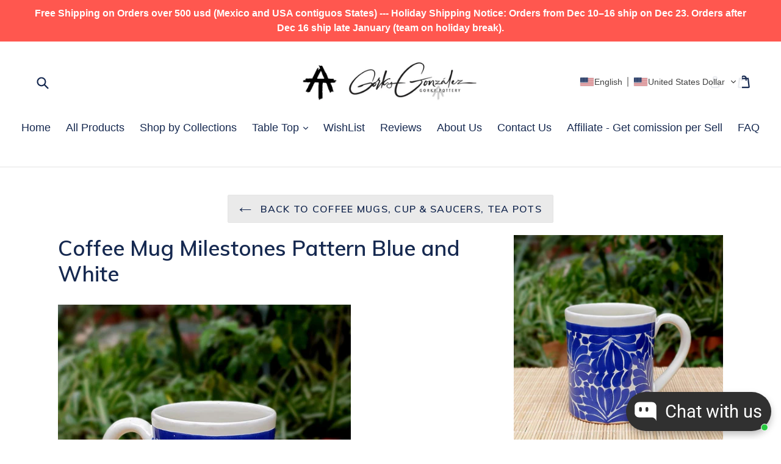

--- FILE ---
content_type: text/html; charset=utf-8
request_url: https://gorkygonzalez.com/collections/mexican-pottery-coffee-mugs-gorky/products/mexican-ceramics-coffee-mug-milestones-pattern-blue-and-white-talavera
body_size: 49008
content:
<!--[if IE 9]> <html class="ie9 no-js" lang="en"> <![endif]-->
<!--[if (gt IE 9)|!(IE)]><!--> 
<!DOCTYPE html>
<html class="no-js" lang="en"> 
<head>
  <meta charset="utf-8">
  <meta http-equiv="X-UA-Compatible" content="IE=edge,chrome=1">         
  <meta NAME="AUTHOR" CONTENT="Gorky Gonzalez Ono">
  <meta name="keywords" content="mexican pottery, mexican ceramics, mexican pottery near me, plates, dinnerware, gifts, present, wedding, sinks, pottery store, wall art, tiles, talavera, mayolica, majolica, gorki, gonzales, la mexicana, rustic, made in mexico, ceramic dishes, decorative tiles, momday, gifts, amazon, handcrafts, handcrafted, handpainted, mexican gifts, foodsafe ceramic, tableware, art, mexican folk art, dishes, table setting, table decorations, mexican table,  mexican style, Table Top, tabledecor, rally mexico, workshop Gorky Gonzalez, FIC, Cervantino, Guanajuato, Estudiantina, Gorky ceramics, Ceramica Gorky, mexican decorations, talavera, majolica, pottery, handmade, handwheel, handthrown, mexican clay pots, flower vases, planters, mexican clay pottery, mexican designs, mexican patterns, vintage, clay, mugs, Mexican Art, Mexican handcrafts, Mexican Craft & Pottery, Talavera en Guanajuato, Dinner Plate, dinning plates, Cereal Bowl, Dish Sets, Majolica Guanajuato, visit guanajuato, custom made pottery, custom ceramic, wall lamp, Wall of Tiles, Ceramic Lamps, Christmas Ornaments,cowboy, texasstyle, texas, bird, deer, rabbit, flower, chickens, catrina, lady of guadalupe, halloween, dayofthedead, diadelosmuertos, tablesettingideas, tablesetup, cookingathome, countrydecor, californiastyle, countrystyle, farmhouse, interiordesign, interiordecor, blackandwhite, tequila, christmastree, christmasdecor, handmadegifts, greenhouse, housegreen, present, birthday, custom ceramics, custom gift, christening">        
  <meta name="viewport" content="width=device-width,initial-scale=1">
  <meta NAME="REPLY-TO" CONTENT="info@gorkypottery.com">
  <meta name="facebook-domain-verification" content="xqvuin2hpiqg1e44zmql5yxozii7df" />
  <meta name="facebook-domain-verification" content="aglpnka6hmks8o4drvuiknlcbd0s9q" />
  <meta name="p:domain_verify" content="9f8dec59bd34d4bb997f94eace3fea87"/>  
  <meta name="theme-color" content="#ff574f">  
  <link rel="canonical" href="https://gorkygonzalez.com/products/mexican-ceramics-coffee-mug-milestones-pattern-blue-and-white-talavera">

  
    <link rel="shortcut icon" href="//gorkygonzalez.com/cdn/shop/files/logatngo_c337bb1d-a766-484b-8c78-521af89d6bef_32x32.jpg?v=1613605748" type="image/png">
  

  
  <title>
    Coffee Mug blue and white Mayolica Ceramic handcrafts Mexico
    
    
    
      &ndash; Gorky Gonzalez Store
    
  </title>
  
    <meta name="description" content="Blueand white COFFEE MUG milestones pattern Mexican Ceramics Mexican Pottery hand made workshop gorky gonzalez guanajuato mexico we can ship all world tablesetting mexicanhandcraft handcrafted cookingtime tableaccesories tabletop handcrafts coffetime coffeshop cottage vintage farm ranch style green house red">
  

  <!-- /snippets/social-meta-tags.liquid -->




<meta property="og:site_name" content="Gorky Gonzalez Store">
<meta property="og:url" content="https://gorkygonzalez.com/products/mexican-ceramics-coffee-mug-milestones-pattern-blue-and-white-talavera">
<meta property="og:title" content="Coffee Mug Milestones Pattern Blue and White">
<meta property="og:type" content="product">
<meta property="og:description" content="Blueand white COFFEE MUG milestones pattern Mexican Ceramics Mexican Pottery hand made workshop gorky gonzalez guanajuato mexico we can ship all world tablesetting mexicanhandcraft handcrafted cookingtime tableaccesories tabletop handcrafts coffetime coffeshop cottage vintage farm ranch style green house red">

  <meta property="og:price:amount" content="21.00">
  <meta property="og:price:currency" content="USD">

<meta property="og:image" content="http://gorkygonzalez.com/cdn/shop/files/coffee-mug-mayolica-talavera-blue-milestone-san-miguel-gto-mexico-decor-gifts_1200x1200.jpg?v=1708554087"><meta property="og:image" content="http://gorkygonzalez.com/cdn/shop/files/coffee-mug-mayolica-talavera-blue-milestone-san-miguel-gto-mexico-decor-gifts-2_871a305c-f637-496f-91bf-aa13c4918262_1200x1200.jpg?v=1708554087">
<meta property="og:image:secure_url" content="https://gorkygonzalez.com/cdn/shop/files/coffee-mug-mayolica-talavera-blue-milestone-san-miguel-gto-mexico-decor-gifts_1200x1200.jpg?v=1708554087"><meta property="og:image:secure_url" content="https://gorkygonzalez.com/cdn/shop/files/coffee-mug-mayolica-talavera-blue-milestone-san-miguel-gto-mexico-decor-gifts-2_871a305c-f637-496f-91bf-aa13c4918262_1200x1200.jpg?v=1708554087">


<meta name="twitter:card" content="summary_large_image">
<meta name="twitter:title" content="Coffee Mug Milestones Pattern Blue and White">
<meta name="twitter:description" content="Blueand white COFFEE MUG milestones pattern Mexican Ceramics Mexican Pottery hand made workshop gorky gonzalez guanajuato mexico we can ship all world tablesetting mexicanhandcraft handcrafted cookingtime tableaccesories tabletop handcrafts coffetime coffeshop cottage vintage farm ranch style green house red">


  <link href="//gorkygonzalez.com/cdn/shop/t/1/assets/theme.scss.css?v=132568714815690165341700607250" rel="stylesheet" type="text/css" media="all" />
  

  

    <link href="//fonts.googleapis.com/css?family=Muli:600" rel="stylesheet" type="text/css" media="all" />
  


  
  <style amp-boilerplate>body{-webkit-animation:-amp-start 8s steps(1,end) 0s 1 normal both;-moz-animation:-amp-start 8s steps(1,end) 0s 1 normal both;-ms-animation:-amp-start 8s steps(1,end) 0s 1 normal both;animation:-amp-start 8s steps(1,end) 0s 1 normal both}@-webkit-keyframes -amp-start{from{visibility:hidden}to{visibility:visible}}@-moz-keyframes -amp-start{from{visibility:hidden}to{visibility:visible}}@-ms-keyframes -amp-start{from{visibility:hidden}to{visibility:visible}}@-o-keyframes -amp-start{from{visibility:hidden}to{visibility:visible}}@keyframes -amp-start{from{visibility:hidden}to{visibility:visible}}</style><noscript><style amp-boilerplate>body{-webkit-animation:none;-moz-animation:none;-ms-animation:none;animation:none}</style></noscript>
  <script async src="https://cdn.ampproject.org/v0.js"></script>
 
<!--   This area was rendered by Powerful Formbuilder App --> 
	
	
<!-- End Area -->
<!-- BEGIN app block: shopify://apps/uppromote-affiliate/blocks/core-script/64c32457-930d-4cb9-9641-e24c0d9cf1f4 --><!-- BEGIN app snippet: core-metafields-setting --><!--suppress ES6ConvertVarToLetConst -->
<script type="application/json" id="core-uppromote-settings">{"app_env":{"env":"production"},"message_bar_setting":{"referral_enable":0,"referral_content":"You're shopping with {affiliate_name}!","referral_font":"Poppins","referral_font_size":14,"referral_text_color":"#ffffff","referral_background_color":"#338FB1","not_referral_enable":0,"not_referral_content":"Enjoy your time.","not_referral_font":"Poppins","not_referral_font_size":14,"not_referral_text_color":"#ffffff","not_referral_background_color":"#338FB1"}}</script>
<script type="application/json" id="core-uppromote-cart">{"note":null,"attributes":{},"original_total_price":0,"total_price":0,"total_discount":0,"total_weight":0.0,"item_count":0,"items":[],"requires_shipping":false,"currency":"USD","items_subtotal_price":0,"cart_level_discount_applications":[],"checkout_charge_amount":0}</script>
<script id="core-uppromote-quick-store-tracking-vars">
    function getDocumentContext(){const{href:a,hash:b,host:c,hostname:d,origin:e,pathname:f,port:g,protocol:h,search:i}=window.location,j=document.referrer,k=document.characterSet,l=document.title;return{location:{href:a,hash:b,host:c,hostname:d,origin:e,pathname:f,port:g,protocol:h,search:i},referrer:j||document.location.href,characterSet:k,title:l}}function getNavigatorContext(){const{language:a,cookieEnabled:b,languages:c,userAgent:d}=navigator;return{language:a,cookieEnabled:b,languages:c,userAgent:d}}function getWindowContext(){const{innerHeight:a,innerWidth:b,outerHeight:c,outerWidth:d,origin:e,screen:{height:j,width:k},screenX:f,screenY:g,scrollX:h,scrollY:i}=window;return{innerHeight:a,innerWidth:b,outerHeight:c,outerWidth:d,origin:e,screen:{screenHeight:j,screenWidth:k},screenX:f,screenY:g,scrollX:h,scrollY:i,location:getDocumentContext().location}}function getContext(){return{document:getDocumentContext(),navigator:getNavigatorContext(),window:getWindowContext()}}
    if (window.location.href.includes('?sca_ref=')) {
        localStorage.setItem('__up_lastViewedPageContext', JSON.stringify({
            context: getContext(),
            timestamp: new Date().toISOString(),
        }))
    }
</script>

<script id="core-uppromote-setting-booster">
    var UpPromoteCoreSettings = JSON.parse(document.getElementById('core-uppromote-settings').textContent)
    UpPromoteCoreSettings.currentCart = JSON.parse(document.getElementById('core-uppromote-cart')?.textContent || '{}')
    const idToClean = ['core-uppromote-settings', 'core-uppromote-cart', 'core-uppromote-setting-booster', 'core-uppromote-quick-store-tracking-vars']
    idToClean.forEach(id => {
        document.getElementById(id)?.remove()
    })
</script>
<!-- END app snippet -->


<!-- END app block --><!-- BEGIN app block: shopify://apps/uppromote-affiliate/blocks/customer-referral/64c32457-930d-4cb9-9641-e24c0d9cf1f4 --><link rel="preload" href="https://cdn.shopify.com/extensions/019be912-7856-7c1f-9705-c70a8c8d7a8b/app-109/assets/customer-referral.css" as="style" onload="this.onload=null;this.rel='stylesheet'">
<script>
  document.addEventListener("DOMContentLoaded", function () {
    const params = new URLSearchParams(window.location.search);
    if (params.has('sca_ref') || params.has('sca_crp')) {
      document.body.setAttribute('is-affiliate-link', '');
    }
  });
</script>


<!-- END app block --><!-- BEGIN app block: shopify://apps/uppromote-affiliate/blocks/message-bar/64c32457-930d-4cb9-9641-e24c0d9cf1f4 --><script type="application/json" id="uppromote-message-bar-setting" class="metafield-json">{"referral_enable":0,"referral_content":"You're shopping with {affiliate_name}!","referral_font":"Poppins","referral_font_size":14,"referral_text_color":"#ffffff","referral_background_color":"#338FB1","not_referral_enable":0,"not_referral_content":"Enjoy your time.","not_referral_font":"Poppins","not_referral_font_size":14,"not_referral_text_color":"#ffffff","not_referral_background_color":"#338FB1"}</script>

<style>
    body {
        transition: padding-top .2s;
    }
    .scaaf-message-bar {
        --primary-text-color: #ffffff;
        --secondary-text-color: #ffffff;
        --primary-bg-color: #338FB1;
        --secondary-bg-color: #338FB1;
        --primary-text-size: 14px;
        --secondary-text-size: 14px;
        text-align: center;
        display: block;
        width: 100%;
        padding: 10px;
        animation-duration: .5s;
        animation-name: fadeIn;
        position: absolute;
        top: 0;
        left: 0;
        width: 100%;
        z-index: 10;
    }

    .scaaf-message-bar-content {
        margin: 0;
        padding: 0;
    }

    .scaaf-message-bar[data-layout=referring] {
        background-color: var(--primary-bg-color);
        color: var(--primary-text-color);
        font-size: var(--primary-text-size);
    }

    .scaaf-message-bar[data-layout=direct] {
        background-color: var(--secondary-bg-color);
        color: var(--secondary-text-color);
        font-size: var(--secondary-text-size);
    }

</style>

<script type="text/javascript">
    (function() {
        let container, contentContainer
        const settingTag = document.querySelector('script#uppromote-message-bar-setting')

        if (!settingTag || !settingTag.textContent) {
            return
        }

        const setting = JSON.parse(settingTag.textContent)
        if (!setting.referral_enable) {
            return
        }

        const getCookie = (cName) => {
            let name = cName + '='
            let decodedCookie = decodeURIComponent(document.cookie)
            let ca = decodedCookie.split(';')
            for (let i = 0; i < ca.length; i++) {
                let c = ca[i]
                while (c.charAt(0) === ' ') {
                    c = c.substring(1)
                }
                if (c.indexOf(name) === 0) {
                    return c.substring(name.length, c.length)
                }
            }

            return null
        }

        function renderContainer() {
            container = document.createElement('div')
            container.classList.add('scaaf-message-bar')
            contentContainer = document.createElement('p')
            contentContainer.classList.add('scaaf-message-bar-content')
            container.append(contentContainer)
        }

        function calculateLayout() {
            const height = container.scrollHeight

            function onMouseMove() {
                document.body.style.paddingTop = `${height}px`
                document.body.removeEventListener('mousemove', onMouseMove)
                document.body.removeEventListener('touchstart', onMouseMove)
            }

            document.body.addEventListener('mousemove', onMouseMove)
            document.body.addEventListener('touchstart', onMouseMove)
        }

        renderContainer()

        function fillDirectContent() {
            if (!setting.not_referral_enable) {
                return
            }
            container.dataset.layout = 'direct'
            contentContainer.textContent = setting.not_referral_content
            document.body.prepend(container)
            calculateLayout()
        }

        function prepareForReferring() {
            contentContainer.textContent = 'Loading'
            contentContainer.style.visibility = 'hidden'
            document.body.prepend(container)
            calculateLayout()
        }

        function fillReferringContent(aff) {
            container.dataset.layout = 'referring'
            contentContainer.textContent = setting.referral_content
                .replaceAll('{affiliate_name}', aff.name)
                .replaceAll('{company}', aff.company)
                .replaceAll('{affiliate_firstname}', aff.first_name)
                .replaceAll('{personal_detail}', aff.personal_detail)
            contentContainer.style.visibility = 'visible'
        }

        function safeJsonParse (str) {
            if (!str) return null;
            try {
                return JSON.parse(str);
            } catch {
                return null;
            }
        }

        function renderFromCookie(affiliateID) {
            if (!affiliateID) {
                fillDirectContent()
                return
            }

            prepareForReferring()

            let info
            const raw = getCookie('_up_a_info')

            try {
                if (raw) {
                    info = safeJsonParse(raw)
                }
            } catch {
                console.warn('Affiliate info (_up_a_info) is invalid JSON', raw)
                fillDirectContent()
                return
            }

            if (!info) {
                fillDirectContent()
                return
            }

            const aff = {
                company: info.company || '',
                name: (info.first_name || '') + ' ' + (info.last_name || ''),
                first_name: info.first_name || '',
                personal_detail: getCookie('scaaf_pd') || ''
            }

            fillReferringContent(aff)
        }

        function paintMessageBar() {
            if (!document.body) {
                return requestAnimationFrame(paintMessageBar)
            }

            const urlParams = new URLSearchParams(window.location.search)
            const scaRef = urlParams.get("sca_ref")
            const urlAffiliateID = scaRef ? scaRef.split('.')[0] + '' : null
            const cookieAffiliateID = getCookie('up_uppromote_aid')
            const isReferralLink = !!scaRef

            if (!isReferralLink) {
                if (cookieAffiliateID) {
                    renderFromCookie(cookieAffiliateID)
                    return
                }
                fillDirectContent()
                return
            }

            if (cookieAffiliateID === urlAffiliateID) {
                renderFromCookie(cookieAffiliateID)
                return
            }

            const lastClick = Number(getCookie('up_uppromote_lc') || 0)
            const diffMinuteFromNow = (Date.now() - lastClick) / (60 * 1000)
            if (diffMinuteFromNow <= 1) {
                renderFromCookie(cookieAffiliateID)
                return
            }

            let waited = 0
            const MAX_WAIT = 5000
            const INTERVAL = 300

            const timer = setInterval(() => {
                const newCookieID = getCookie('up_uppromote_aid')
                const isStillThatAffiliate = newCookieID === urlAffiliateID
                const isReceived = localStorage.getItem('up_uppromote_received') === '1'
                let isLoadedAffiliateInfoDone = !!safeJsonParse(getCookie('_up_a_info'))

                if (isReceived && isStillThatAffiliate && isLoadedAffiliateInfoDone) {
                    clearInterval(timer)
                    renderFromCookie(newCookieID)
                    return
                }

                waited += INTERVAL
                if (waited >= MAX_WAIT) {
                    clearInterval(timer)
                    fillDirectContent()
                }
            }, INTERVAL)
        }

        requestAnimationFrame(paintMessageBar)
    })()
</script>


<!-- END app block --><!-- BEGIN app block: shopify://apps/transtore/blocks/switcher_embed_block/afeffe82-e563-4f78-90f4-f1e3d96286c3 --><script>
    (function(){
        function logChangesTS(mutations, observer) {
            let evaluateTS = document.evaluate('//*[text()[contains(.,"trans-money")]]',document,null,XPathResult.ORDERED_NODE_SNAPSHOT_TYPE,null);
            for (let iTS = 0; iTS < evaluateTS.snapshotLength; iTS++) {
                let elTS = evaluateTS.snapshotItem(iTS);
                let innerHtmlTS = elTS?.innerHTML ? elTS.innerHTML : "";
                if(innerHtmlTS && !["SCRIPT", "LINK", "STYLE", "NOSCRIPT"].includes(elTS.nodeName)){
                    elTS.innerHTML = innerHtmlTS.replaceAll("&lt;", "<").replaceAll("&gt;", ">");
                }
            }
        }
        const observerTS = new MutationObserver(logChangesTS);
        observerTS.observe(document.documentElement, { subtree : true, childList: true });
    })();

    window._transtoreStore = {
        ...(window._transtoreStore || {}),
        pageType: "product",
        cartType: '',
        currenciesEnabled: [],
        currency: {
            code: 'USD',
            symbol: '$',
            name: 'United States Dollar',
            active: 'USD',
            rate: ''
        },
        product: {
            id: '9075225198885',
        },
        moneyWithCurrencyFormat: "<span class=trans-money>${{amount}} USD</span>",
        moneyFormat: "<span class=trans-money>${{amount}} USD</span>",
        currencyCodeEnabled: '',
        shop: "gorkygonzalez.com",
        locale: "en",
        country: "US",
        designMode: false,
        theme: {},
        cdnHost: "",
        routes: { "root": "/" },
        market: {
            id: "1311309860",
            handle: "us"
        },
        enabledLocales: [{"shop_locale":{"locale":"en","enabled":true,"primary":true,"published":true}},{"shop_locale":{"locale":"fr","enabled":true,"primary":false,"published":true}},{"shop_locale":{"locale":"ja","enabled":true,"primary":false,"published":true}},{"shop_locale":{"locale":"es","enabled":true,"primary":false,"published":true}}],
    };
    
        _transtoreStore.currenciesEnabled.push("USD");
    
</script>

<!-- END app block --><link href="https://cdn.shopify.com/extensions/019b115a-1509-7ab8-96f0-cd3415073d07/smps-product-question-answer-38/assets/sqa-extension.css" rel="stylesheet" type="text/css" media="all">
<script src="https://cdn.shopify.com/extensions/019be912-7856-7c1f-9705-c70a8c8d7a8b/app-109/assets/core.min.js" type="text/javascript" defer="defer"></script>
<script src="https://cdn.shopify.com/extensions/019be912-7856-7c1f-9705-c70a8c8d7a8b/app-109/assets/customer-referral.js" type="text/javascript" defer="defer"></script>
<script src="https://cdn.shopify.com/extensions/019be8d6-4189-7b1e-bb65-a7027faa5894/avada-app-148/assets/chatty.js" type="text/javascript" defer="defer"></script>
<script src="https://cdn.shopify.com/extensions/019b115a-1509-7ab8-96f0-cd3415073d07/smps-product-question-answer-38/assets/faq-page.js" type="text/javascript" defer="defer"></script>
<link href="https://cdn.shopify.com/extensions/019b115a-1509-7ab8-96f0-cd3415073d07/smps-product-question-answer-38/assets/faq-style.css" rel="stylesheet" type="text/css" media="all">
<script src="https://cdn.shopify.com/extensions/019bca1b-e572-7c5b-aa02-883603694f1a/ts-ext-404/assets/transtore.js" type="text/javascript" defer="defer"></script>
<link href="https://cdn.shopify.com/extensions/019bca1b-e572-7c5b-aa02-883603694f1a/ts-ext-404/assets/transtore.css" rel="stylesheet" type="text/css" media="all">
<link href="https://monorail-edge.shopifysvc.com" rel="dns-prefetch">
<script>(function(){if ("sendBeacon" in navigator && "performance" in window) {try {var session_token_from_headers = performance.getEntriesByType('navigation')[0].serverTiming.find(x => x.name == '_s').description;} catch {var session_token_from_headers = undefined;}var session_cookie_matches = document.cookie.match(/_shopify_s=([^;]*)/);var session_token_from_cookie = session_cookie_matches && session_cookie_matches.length === 2 ? session_cookie_matches[1] : "";var session_token = session_token_from_headers || session_token_from_cookie || "";function handle_abandonment_event(e) {var entries = performance.getEntries().filter(function(entry) {return /monorail-edge.shopifysvc.com/.test(entry.name);});if (!window.abandonment_tracked && entries.length === 0) {window.abandonment_tracked = true;var currentMs = Date.now();var navigation_start = performance.timing.navigationStart;var payload = {shop_id: 26575836,url: window.location.href,navigation_start,duration: currentMs - navigation_start,session_token,page_type: "product"};window.navigator.sendBeacon("https://monorail-edge.shopifysvc.com/v1/produce", JSON.stringify({schema_id: "online_store_buyer_site_abandonment/1.1",payload: payload,metadata: {event_created_at_ms: currentMs,event_sent_at_ms: currentMs}}));}}window.addEventListener('pagehide', handle_abandonment_event);}}());</script>
<script id="web-pixels-manager-setup">(function e(e,d,r,n,o){if(void 0===o&&(o={}),!Boolean(null===(a=null===(i=window.Shopify)||void 0===i?void 0:i.analytics)||void 0===a?void 0:a.replayQueue)){var i,a;window.Shopify=window.Shopify||{};var t=window.Shopify;t.analytics=t.analytics||{};var s=t.analytics;s.replayQueue=[],s.publish=function(e,d,r){return s.replayQueue.push([e,d,r]),!0};try{self.performance.mark("wpm:start")}catch(e){}var l=function(){var e={modern:/Edge?\/(1{2}[4-9]|1[2-9]\d|[2-9]\d{2}|\d{4,})\.\d+(\.\d+|)|Firefox\/(1{2}[4-9]|1[2-9]\d|[2-9]\d{2}|\d{4,})\.\d+(\.\d+|)|Chrom(ium|e)\/(9{2}|\d{3,})\.\d+(\.\d+|)|(Maci|X1{2}).+ Version\/(15\.\d+|(1[6-9]|[2-9]\d|\d{3,})\.\d+)([,.]\d+|)( \(\w+\)|)( Mobile\/\w+|) Safari\/|Chrome.+OPR\/(9{2}|\d{3,})\.\d+\.\d+|(CPU[ +]OS|iPhone[ +]OS|CPU[ +]iPhone|CPU IPhone OS|CPU iPad OS)[ +]+(15[._]\d+|(1[6-9]|[2-9]\d|\d{3,})[._]\d+)([._]\d+|)|Android:?[ /-](13[3-9]|1[4-9]\d|[2-9]\d{2}|\d{4,})(\.\d+|)(\.\d+|)|Android.+Firefox\/(13[5-9]|1[4-9]\d|[2-9]\d{2}|\d{4,})\.\d+(\.\d+|)|Android.+Chrom(ium|e)\/(13[3-9]|1[4-9]\d|[2-9]\d{2}|\d{4,})\.\d+(\.\d+|)|SamsungBrowser\/([2-9]\d|\d{3,})\.\d+/,legacy:/Edge?\/(1[6-9]|[2-9]\d|\d{3,})\.\d+(\.\d+|)|Firefox\/(5[4-9]|[6-9]\d|\d{3,})\.\d+(\.\d+|)|Chrom(ium|e)\/(5[1-9]|[6-9]\d|\d{3,})\.\d+(\.\d+|)([\d.]+$|.*Safari\/(?![\d.]+ Edge\/[\d.]+$))|(Maci|X1{2}).+ Version\/(10\.\d+|(1[1-9]|[2-9]\d|\d{3,})\.\d+)([,.]\d+|)( \(\w+\)|)( Mobile\/\w+|) Safari\/|Chrome.+OPR\/(3[89]|[4-9]\d|\d{3,})\.\d+\.\d+|(CPU[ +]OS|iPhone[ +]OS|CPU[ +]iPhone|CPU IPhone OS|CPU iPad OS)[ +]+(10[._]\d+|(1[1-9]|[2-9]\d|\d{3,})[._]\d+)([._]\d+|)|Android:?[ /-](13[3-9]|1[4-9]\d|[2-9]\d{2}|\d{4,})(\.\d+|)(\.\d+|)|Mobile Safari.+OPR\/([89]\d|\d{3,})\.\d+\.\d+|Android.+Firefox\/(13[5-9]|1[4-9]\d|[2-9]\d{2}|\d{4,})\.\d+(\.\d+|)|Android.+Chrom(ium|e)\/(13[3-9]|1[4-9]\d|[2-9]\d{2}|\d{4,})\.\d+(\.\d+|)|Android.+(UC? ?Browser|UCWEB|U3)[ /]?(15\.([5-9]|\d{2,})|(1[6-9]|[2-9]\d|\d{3,})\.\d+)\.\d+|SamsungBrowser\/(5\.\d+|([6-9]|\d{2,})\.\d+)|Android.+MQ{2}Browser\/(14(\.(9|\d{2,})|)|(1[5-9]|[2-9]\d|\d{3,})(\.\d+|))(\.\d+|)|K[Aa][Ii]OS\/(3\.\d+|([4-9]|\d{2,})\.\d+)(\.\d+|)/},d=e.modern,r=e.legacy,n=navigator.userAgent;return n.match(d)?"modern":n.match(r)?"legacy":"unknown"}(),u="modern"===l?"modern":"legacy",c=(null!=n?n:{modern:"",legacy:""})[u],f=function(e){return[e.baseUrl,"/wpm","/b",e.hashVersion,"modern"===e.buildTarget?"m":"l",".js"].join("")}({baseUrl:d,hashVersion:r,buildTarget:u}),m=function(e){var d=e.version,r=e.bundleTarget,n=e.surface,o=e.pageUrl,i=e.monorailEndpoint;return{emit:function(e){var a=e.status,t=e.errorMsg,s=(new Date).getTime(),l=JSON.stringify({metadata:{event_sent_at_ms:s},events:[{schema_id:"web_pixels_manager_load/3.1",payload:{version:d,bundle_target:r,page_url:o,status:a,surface:n,error_msg:t},metadata:{event_created_at_ms:s}}]});if(!i)return console&&console.warn&&console.warn("[Web Pixels Manager] No Monorail endpoint provided, skipping logging."),!1;try{return self.navigator.sendBeacon.bind(self.navigator)(i,l)}catch(e){}var u=new XMLHttpRequest;try{return u.open("POST",i,!0),u.setRequestHeader("Content-Type","text/plain"),u.send(l),!0}catch(e){return console&&console.warn&&console.warn("[Web Pixels Manager] Got an unhandled error while logging to Monorail."),!1}}}}({version:r,bundleTarget:l,surface:e.surface,pageUrl:self.location.href,monorailEndpoint:e.monorailEndpoint});try{o.browserTarget=l,function(e){var d=e.src,r=e.async,n=void 0===r||r,o=e.onload,i=e.onerror,a=e.sri,t=e.scriptDataAttributes,s=void 0===t?{}:t,l=document.createElement("script"),u=document.querySelector("head"),c=document.querySelector("body");if(l.async=n,l.src=d,a&&(l.integrity=a,l.crossOrigin="anonymous"),s)for(var f in s)if(Object.prototype.hasOwnProperty.call(s,f))try{l.dataset[f]=s[f]}catch(e){}if(o&&l.addEventListener("load",o),i&&l.addEventListener("error",i),u)u.appendChild(l);else{if(!c)throw new Error("Did not find a head or body element to append the script");c.appendChild(l)}}({src:f,async:!0,onload:function(){if(!function(){var e,d;return Boolean(null===(d=null===(e=window.Shopify)||void 0===e?void 0:e.analytics)||void 0===d?void 0:d.initialized)}()){var d=window.webPixelsManager.init(e)||void 0;if(d){var r=window.Shopify.analytics;r.replayQueue.forEach((function(e){var r=e[0],n=e[1],o=e[2];d.publishCustomEvent(r,n,o)})),r.replayQueue=[],r.publish=d.publishCustomEvent,r.visitor=d.visitor,r.initialized=!0}}},onerror:function(){return m.emit({status:"failed",errorMsg:"".concat(f," has failed to load")})},sri:function(e){var d=/^sha384-[A-Za-z0-9+/=]+$/;return"string"==typeof e&&d.test(e)}(c)?c:"",scriptDataAttributes:o}),m.emit({status:"loading"})}catch(e){m.emit({status:"failed",errorMsg:(null==e?void 0:e.message)||"Unknown error"})}}})({shopId: 26575836,storefrontBaseUrl: "https://gorkygonzalez.com",extensionsBaseUrl: "https://extensions.shopifycdn.com/cdn/shopifycloud/web-pixels-manager",monorailEndpoint: "https://monorail-edge.shopifysvc.com/unstable/produce_batch",surface: "storefront-renderer",enabledBetaFlags: ["2dca8a86"],webPixelsConfigList: [{"id":"1288896805","configuration":"{\"shopId\":\"AOAdVepKiP9Rgx37WAsd\",\"description\":\"Chatty conversion tracking pixel\"}","eventPayloadVersion":"v1","runtimeContext":"STRICT","scriptVersion":"495734445401ff237ce7db6e1f13438c","type":"APP","apiClientId":6641085,"privacyPurposes":["ANALYTICS"],"dataSharingAdjustments":{"protectedCustomerApprovalScopes":["read_customer_address","read_customer_email","read_customer_name","read_customer_personal_data","read_customer_phone"]}},{"id":"837583141","configuration":"{\"config\":\"{\\\"pixel_id\\\":\\\"G-T1BRMMYJGG\\\",\\\"google_tag_ids\\\":[\\\"G-T1BRMMYJGG\\\",\\\"AW-986573980\\\",\\\"GT-NBJ7BC9\\\"],\\\"target_country\\\":\\\"US\\\",\\\"gtag_events\\\":[{\\\"type\\\":\\\"search\\\",\\\"action_label\\\":[\\\"G-T1BRMMYJGG\\\",\\\"AW-986573980\\\/kNMOCLXY3c8BEJzZt9YD\\\"]},{\\\"type\\\":\\\"begin_checkout\\\",\\\"action_label\\\":[\\\"G-T1BRMMYJGG\\\",\\\"AW-986573980\\\/Bj1gCLLY3c8BEJzZt9YD\\\"]},{\\\"type\\\":\\\"view_item\\\",\\\"action_label\\\":[\\\"G-T1BRMMYJGG\\\",\\\"AW-986573980\\\/vbaECKzY3c8BEJzZt9YD\\\",\\\"MC-WWXP3TE9BL\\\"]},{\\\"type\\\":\\\"purchase\\\",\\\"action_label\\\":[\\\"G-T1BRMMYJGG\\\",\\\"AW-986573980\\\/ZEpUCKnY3c8BEJzZt9YD\\\",\\\"MC-WWXP3TE9BL\\\"]},{\\\"type\\\":\\\"page_view\\\",\\\"action_label\\\":[\\\"G-T1BRMMYJGG\\\",\\\"AW-986573980\\\/ccx7CK7X3c8BEJzZt9YD\\\",\\\"MC-WWXP3TE9BL\\\"]},{\\\"type\\\":\\\"add_payment_info\\\",\\\"action_label\\\":[\\\"G-T1BRMMYJGG\\\",\\\"AW-986573980\\\/g8bvCLjY3c8BEJzZt9YD\\\"]},{\\\"type\\\":\\\"add_to_cart\\\",\\\"action_label\\\":[\\\"G-T1BRMMYJGG\\\",\\\"AW-986573980\\\/LAEyCK_Y3c8BEJzZt9YD\\\"]}],\\\"enable_monitoring_mode\\\":false}\"}","eventPayloadVersion":"v1","runtimeContext":"OPEN","scriptVersion":"b2a88bafab3e21179ed38636efcd8a93","type":"APP","apiClientId":1780363,"privacyPurposes":[],"dataSharingAdjustments":{"protectedCustomerApprovalScopes":["read_customer_address","read_customer_email","read_customer_name","read_customer_personal_data","read_customer_phone"]}},{"id":"552632613","configuration":"{\"subdomain\": \"gorkygonzalezstore\"}","eventPayloadVersion":"v1","runtimeContext":"STRICT","scriptVersion":"69e1bed23f1568abe06fb9d113379033","type":"APP","apiClientId":1615517,"privacyPurposes":["ANALYTICS","MARKETING","SALE_OF_DATA"],"dataSharingAdjustments":{"protectedCustomerApprovalScopes":["read_customer_address","read_customer_email","read_customer_name","read_customer_personal_data","read_customer_phone"]}},{"id":"485589285","configuration":"{\"shopId\":\"149432\",\"env\":\"production\",\"metaData\":\"[]\"}","eventPayloadVersion":"v1","runtimeContext":"STRICT","scriptVersion":"c5d4d7bbb4a4a4292a8a7b5334af7e3d","type":"APP","apiClientId":2773553,"privacyPurposes":[],"dataSharingAdjustments":{"protectedCustomerApprovalScopes":["read_customer_address","read_customer_email","read_customer_name","read_customer_personal_data","read_customer_phone"]}},{"id":"278921509","configuration":"{\"pixel_id\":\"2847028152288205\",\"pixel_type\":\"facebook_pixel\",\"metaapp_system_user_token\":\"-\"}","eventPayloadVersion":"v1","runtimeContext":"OPEN","scriptVersion":"ca16bc87fe92b6042fbaa3acc2fbdaa6","type":"APP","apiClientId":2329312,"privacyPurposes":["ANALYTICS","MARKETING","SALE_OF_DATA"],"dataSharingAdjustments":{"protectedCustomerApprovalScopes":["read_customer_address","read_customer_email","read_customer_name","read_customer_personal_data","read_customer_phone"]}},{"id":"185336101","configuration":"{\"tagID\":\"2612954212340\"}","eventPayloadVersion":"v1","runtimeContext":"STRICT","scriptVersion":"18031546ee651571ed29edbe71a3550b","type":"APP","apiClientId":3009811,"privacyPurposes":["ANALYTICS","MARKETING","SALE_OF_DATA"],"dataSharingAdjustments":{"protectedCustomerApprovalScopes":["read_customer_address","read_customer_email","read_customer_name","read_customer_personal_data","read_customer_phone"]}},{"id":"136315173","eventPayloadVersion":"v1","runtimeContext":"LAX","scriptVersion":"1","type":"CUSTOM","privacyPurposes":["ANALYTICS","MARKETING","PREFERENCES"],"name":"Meta pixel (migrated)"},{"id":"shopify-app-pixel","configuration":"{}","eventPayloadVersion":"v1","runtimeContext":"STRICT","scriptVersion":"0450","apiClientId":"shopify-pixel","type":"APP","privacyPurposes":["ANALYTICS","MARKETING"]},{"id":"shopify-custom-pixel","eventPayloadVersion":"v1","runtimeContext":"LAX","scriptVersion":"0450","apiClientId":"shopify-pixel","type":"CUSTOM","privacyPurposes":["ANALYTICS","MARKETING"]}],isMerchantRequest: false,initData: {"shop":{"name":"Gorky Gonzalez Store","paymentSettings":{"currencyCode":"USD"},"myshopifyDomain":"gorkygonzalezstore.myshopify.com","countryCode":"MX","storefrontUrl":"https:\/\/gorkygonzalez.com"},"customer":null,"cart":null,"checkout":null,"productVariants":[{"price":{"amount":21.0,"currencyCode":"USD"},"product":{"title":"Coffee Mug Milestones Pattern Blue and White","vendor":"Gorky Gonzalez Store","id":"9075225198885","untranslatedTitle":"Coffee Mug Milestones Pattern Blue and White","url":"\/products\/mexican-ceramics-coffee-mug-milestones-pattern-blue-and-white-talavera","type":"Coffe Mug"},"id":"48001592033573","image":{"src":"\/\/gorkygonzalez.com\/cdn\/shop\/files\/coffee-mug-mayolica-talavera-blue-milestone-san-miguel-gto-mexico-decor-gifts.jpg?v=1708554087"},"sku":"240221-07","title":"Small - 7 to 8 oz - 3.3\" H","untranslatedTitle":"Small - 7 to 8 oz - 3.3\" H"},{"price":{"amount":28.0,"currencyCode":"USD"},"product":{"title":"Coffee Mug Milestones Pattern Blue and White","vendor":"Gorky Gonzalez Store","id":"9075225198885","untranslatedTitle":"Coffee Mug Milestones Pattern Blue and White","url":"\/products\/mexican-ceramics-coffee-mug-milestones-pattern-blue-and-white-talavera","type":"Coffe Mug"},"id":"48001592066341","image":{"src":"\/\/gorkygonzalez.com\/cdn\/shop\/files\/coffee-mug-mayolica-talavera-blue-milestone-san-miguel-gto-mexico-decor-gifts.jpg?v=1708554087"},"sku":"240221-08","title":"Large - 12 to 14 oz - 3.9\" H","untranslatedTitle":"Large - 12 to 14 oz - 3.9\" H"}],"purchasingCompany":null},},"https://gorkygonzalez.com/cdn","fcfee988w5aeb613cpc8e4bc33m6693e112",{"modern":"","legacy":""},{"shopId":"26575836","storefrontBaseUrl":"https:\/\/gorkygonzalez.com","extensionBaseUrl":"https:\/\/extensions.shopifycdn.com\/cdn\/shopifycloud\/web-pixels-manager","surface":"storefront-renderer","enabledBetaFlags":"[\"2dca8a86\"]","isMerchantRequest":"false","hashVersion":"fcfee988w5aeb613cpc8e4bc33m6693e112","publish":"custom","events":"[[\"page_viewed\",{}],[\"product_viewed\",{\"productVariant\":{\"price\":{\"amount\":21.0,\"currencyCode\":\"USD\"},\"product\":{\"title\":\"Coffee Mug Milestones Pattern Blue and White\",\"vendor\":\"Gorky Gonzalez Store\",\"id\":\"9075225198885\",\"untranslatedTitle\":\"Coffee Mug Milestones Pattern Blue and White\",\"url\":\"\/products\/mexican-ceramics-coffee-mug-milestones-pattern-blue-and-white-talavera\",\"type\":\"Coffe Mug\"},\"id\":\"48001592033573\",\"image\":{\"src\":\"\/\/gorkygonzalez.com\/cdn\/shop\/files\/coffee-mug-mayolica-talavera-blue-milestone-san-miguel-gto-mexico-decor-gifts.jpg?v=1708554087\"},\"sku\":\"240221-07\",\"title\":\"Small - 7 to 8 oz - 3.3\\\" H\",\"untranslatedTitle\":\"Small - 7 to 8 oz - 3.3\\\" H\"}}]]"});</script><script>
  window.ShopifyAnalytics = window.ShopifyAnalytics || {};
  window.ShopifyAnalytics.meta = window.ShopifyAnalytics.meta || {};
  window.ShopifyAnalytics.meta.currency = 'USD';
  var meta = {"product":{"id":9075225198885,"gid":"gid:\/\/shopify\/Product\/9075225198885","vendor":"Gorky Gonzalez Store","type":"Coffe Mug","handle":"mexican-ceramics-coffee-mug-milestones-pattern-blue-and-white-talavera","variants":[{"id":48001592033573,"price":2100,"name":"Coffee Mug Milestones Pattern Blue and White - Small - 7 to 8 oz - 3.3\" H","public_title":"Small - 7 to 8 oz - 3.3\" H","sku":"240221-07"},{"id":48001592066341,"price":2800,"name":"Coffee Mug Milestones Pattern Blue and White - Large - 12 to 14 oz - 3.9\" H","public_title":"Large - 12 to 14 oz - 3.9\" H","sku":"240221-08"}],"remote":false},"page":{"pageType":"product","resourceType":"product","resourceId":9075225198885,"requestId":"cd3c60b0-6584-45d0-b11d-de55b30a8381-1769145833"}};
  for (var attr in meta) {
    window.ShopifyAnalytics.meta[attr] = meta[attr];
  }
</script>
<script class="analytics">
  (function () {
    var customDocumentWrite = function(content) {
      var jquery = null;

      if (window.jQuery) {
        jquery = window.jQuery;
      } else if (window.Checkout && window.Checkout.$) {
        jquery = window.Checkout.$;
      }

      if (jquery) {
        jquery('body').append(content);
      }
    };

    var hasLoggedConversion = function(token) {
      if (token) {
        return document.cookie.indexOf('loggedConversion=' + token) !== -1;
      }
      return false;
    }

    var setCookieIfConversion = function(token) {
      if (token) {
        var twoMonthsFromNow = new Date(Date.now());
        twoMonthsFromNow.setMonth(twoMonthsFromNow.getMonth() + 2);

        document.cookie = 'loggedConversion=' + token + '; expires=' + twoMonthsFromNow;
      }
    }

    var trekkie = window.ShopifyAnalytics.lib = window.trekkie = window.trekkie || [];
    if (trekkie.integrations) {
      return;
    }
    trekkie.methods = [
      'identify',
      'page',
      'ready',
      'track',
      'trackForm',
      'trackLink'
    ];
    trekkie.factory = function(method) {
      return function() {
        var args = Array.prototype.slice.call(arguments);
        args.unshift(method);
        trekkie.push(args);
        return trekkie;
      };
    };
    for (var i = 0; i < trekkie.methods.length; i++) {
      var key = trekkie.methods[i];
      trekkie[key] = trekkie.factory(key);
    }
    trekkie.load = function(config) {
      trekkie.config = config || {};
      trekkie.config.initialDocumentCookie = document.cookie;
      var first = document.getElementsByTagName('script')[0];
      var script = document.createElement('script');
      script.type = 'text/javascript';
      script.onerror = function(e) {
        var scriptFallback = document.createElement('script');
        scriptFallback.type = 'text/javascript';
        scriptFallback.onerror = function(error) {
                var Monorail = {
      produce: function produce(monorailDomain, schemaId, payload) {
        var currentMs = new Date().getTime();
        var event = {
          schema_id: schemaId,
          payload: payload,
          metadata: {
            event_created_at_ms: currentMs,
            event_sent_at_ms: currentMs
          }
        };
        return Monorail.sendRequest("https://" + monorailDomain + "/v1/produce", JSON.stringify(event));
      },
      sendRequest: function sendRequest(endpointUrl, payload) {
        // Try the sendBeacon API
        if (window && window.navigator && typeof window.navigator.sendBeacon === 'function' && typeof window.Blob === 'function' && !Monorail.isIos12()) {
          var blobData = new window.Blob([payload], {
            type: 'text/plain'
          });

          if (window.navigator.sendBeacon(endpointUrl, blobData)) {
            return true;
          } // sendBeacon was not successful

        } // XHR beacon

        var xhr = new XMLHttpRequest();

        try {
          xhr.open('POST', endpointUrl);
          xhr.setRequestHeader('Content-Type', 'text/plain');
          xhr.send(payload);
        } catch (e) {
          console.log(e);
        }

        return false;
      },
      isIos12: function isIos12() {
        return window.navigator.userAgent.lastIndexOf('iPhone; CPU iPhone OS 12_') !== -1 || window.navigator.userAgent.lastIndexOf('iPad; CPU OS 12_') !== -1;
      }
    };
    Monorail.produce('monorail-edge.shopifysvc.com',
      'trekkie_storefront_load_errors/1.1',
      {shop_id: 26575836,
      theme_id: 16319512618,
      app_name: "storefront",
      context_url: window.location.href,
      source_url: "//gorkygonzalez.com/cdn/s/trekkie.storefront.8d95595f799fbf7e1d32231b9a28fd43b70c67d3.min.js"});

        };
        scriptFallback.async = true;
        scriptFallback.src = '//gorkygonzalez.com/cdn/s/trekkie.storefront.8d95595f799fbf7e1d32231b9a28fd43b70c67d3.min.js';
        first.parentNode.insertBefore(scriptFallback, first);
      };
      script.async = true;
      script.src = '//gorkygonzalez.com/cdn/s/trekkie.storefront.8d95595f799fbf7e1d32231b9a28fd43b70c67d3.min.js';
      first.parentNode.insertBefore(script, first);
    };
    trekkie.load(
      {"Trekkie":{"appName":"storefront","development":false,"defaultAttributes":{"shopId":26575836,"isMerchantRequest":null,"themeId":16319512618,"themeCityHash":"10382290626281012104","contentLanguage":"en","currency":"USD","eventMetadataId":"f6266d70-4cd8-4db2-8c42-9aa219186a70"},"isServerSideCookieWritingEnabled":true,"monorailRegion":"shop_domain","enabledBetaFlags":["65f19447"]},"Session Attribution":{},"S2S":{"facebookCapiEnabled":true,"source":"trekkie-storefront-renderer","apiClientId":580111}}
    );

    var loaded = false;
    trekkie.ready(function() {
      if (loaded) return;
      loaded = true;

      window.ShopifyAnalytics.lib = window.trekkie;

      var originalDocumentWrite = document.write;
      document.write = customDocumentWrite;
      try { window.ShopifyAnalytics.merchantGoogleAnalytics.call(this); } catch(error) {};
      document.write = originalDocumentWrite;

      window.ShopifyAnalytics.lib.page(null,{"pageType":"product","resourceType":"product","resourceId":9075225198885,"requestId":"cd3c60b0-6584-45d0-b11d-de55b30a8381-1769145833","shopifyEmitted":true});

      var match = window.location.pathname.match(/checkouts\/(.+)\/(thank_you|post_purchase)/)
      var token = match? match[1]: undefined;
      if (!hasLoggedConversion(token)) {
        setCookieIfConversion(token);
        window.ShopifyAnalytics.lib.track("Viewed Product",{"currency":"USD","variantId":48001592033573,"productId":9075225198885,"productGid":"gid:\/\/shopify\/Product\/9075225198885","name":"Coffee Mug Milestones Pattern Blue and White - Small - 7 to 8 oz - 3.3\" H","price":"21.00","sku":"240221-07","brand":"Gorky Gonzalez Store","variant":"Small - 7 to 8 oz - 3.3\" H","category":"Coffe Mug","nonInteraction":true,"remote":false},undefined,undefined,{"shopifyEmitted":true});
      window.ShopifyAnalytics.lib.track("monorail:\/\/trekkie_storefront_viewed_product\/1.1",{"currency":"USD","variantId":48001592033573,"productId":9075225198885,"productGid":"gid:\/\/shopify\/Product\/9075225198885","name":"Coffee Mug Milestones Pattern Blue and White - Small - 7 to 8 oz - 3.3\" H","price":"21.00","sku":"240221-07","brand":"Gorky Gonzalez Store","variant":"Small - 7 to 8 oz - 3.3\" H","category":"Coffe Mug","nonInteraction":true,"remote":false,"referer":"https:\/\/gorkygonzalez.com\/collections\/mexican-pottery-coffee-mugs-gorky\/products\/mexican-ceramics-coffee-mug-milestones-pattern-blue-and-white-talavera"});
      }
    });


        var eventsListenerScript = document.createElement('script');
        eventsListenerScript.async = true;
        eventsListenerScript.src = "//gorkygonzalez.com/cdn/shopifycloud/storefront/assets/shop_events_listener-3da45d37.js";
        document.getElementsByTagName('head')[0].appendChild(eventsListenerScript);

})();</script>
  <script>
  if (!window.ga || (window.ga && typeof window.ga !== 'function')) {
    window.ga = function ga() {
      (window.ga.q = window.ga.q || []).push(arguments);
      if (window.Shopify && window.Shopify.analytics && typeof window.Shopify.analytics.publish === 'function') {
        window.Shopify.analytics.publish("ga_stub_called", {}, {sendTo: "google_osp_migration"});
      }
      console.error("Shopify's Google Analytics stub called with:", Array.from(arguments), "\nSee https://help.shopify.com/manual/promoting-marketing/pixels/pixel-migration#google for more information.");
    };
    if (window.Shopify && window.Shopify.analytics && typeof window.Shopify.analytics.publish === 'function') {
      window.Shopify.analytics.publish("ga_stub_initialized", {}, {sendTo: "google_osp_migration"});
    }
  }
</script>
<script
  defer
  src="https://gorkygonzalez.com/cdn/shopifycloud/perf-kit/shopify-perf-kit-3.0.4.min.js"
  data-application="storefront-renderer"
  data-shop-id="26575836"
  data-render-region="gcp-us-central1"
  data-page-type="product"
  data-theme-instance-id="16319512618"
  data-theme-name="Debut"
  data-theme-version="1.9.1"
  data-monorail-region="shop_domain"
  data-resource-timing-sampling-rate="10"
  data-shs="true"
  data-shs-beacon="true"
  data-shs-export-with-fetch="true"
  data-shs-logs-sample-rate="1"
  data-shs-beacon-endpoint="https://gorkygonzalez.com/api/collect"
></script>
</head>
<body class="template-product">	
  <a class="in-page-link visually-hidden skip-link" href="#MainContent">Skip to content</a>  
  <div id="SearchDrawer" class="search-bar drawer drawer--top">
    <div class="search-bar__table">            
      <div class="search-bar__table-cell search-bar__form-wrapper">
        <form class="search search-bar__form" action="/search" method="get" role="search">
          <button class="search-bar__submit search__submit btn--link" type="submit">
            <svg aria-hidden="true" focusable="false" role="presentation" class="icon icon-search" viewBox="0 0 37 40"><path d="M35.6 36l-9.8-9.8c4.1-5.4 3.6-13.2-1.3-18.1-5.4-5.4-14.2-5.4-19.7 0-5.4 5.4-5.4 14.2 0 19.7 2.6 2.6 6.1 4.1 9.8 4.1 3 0 5.9-1 8.3-2.8l9.8 9.8c.4.4.9.6 1.4.6s1-.2 1.4-.6c.9-.9.9-2.1.1-2.9zm-20.9-8.2c-2.6 0-5.1-1-7-2.9-3.9-3.9-3.9-10.1 0-14C9.6 9 12.2 8 14.7 8s5.1 1 7 2.9c3.9 3.9 3.9 10.1 0 14-1.9 1.9-4.4 2.9-7 2.9z"/></svg>
            <span class="icon__fallback-text">Submit</span>
          </button>
          <input class="search__input search-bar__input" type="search" name="q" value="" placeholder="Search" aria-label="Search">
        </form>
      </div>
      <div class="search-bar__table-cell text-right">
        <button type="button" class="btn--link search-bar__close js-drawer-close">
          <svg aria-hidden="true" focusable="false" role="presentation" class="icon icon-close" viewBox="0 0 37 40"><path d="M21.3 23l11-11c.8-.8.8-2 0-2.8-.8-.8-2-.8-2.8 0l-11 11-11-11c-.8-.8-2-.8-2.8 0-.8.8-.8 2 0 2.8l11 11-11 11c-.8.8-.8 2 0 2.8.4.4.9.6 1.4.6s1-.2 1.4-.6l11-11 11 11c.4.4.9.6 1.4.6s1-.2 1.4-.6c.8-.8.8-2 0-2.8l-11-11z"/></svg>
          <span class="icon__fallback-text">Close search</span>
        </button>
      </div>      
    </div>
    
  </div>

  <div id="shopify-section-header" class="shopify-section">
  <style>
    .notification-bar {
      background-color: #ff574f;
    }

    .notification-bar__message {
      color: #ffffff;
    }

    
      .site-header__logo-image {
        max-width: 300px;
      }
    

    
  </style>


<div data-section-id="header" data-section-type="header-section">
  <nav class="mobile-nav-wrapper medium-up--hide" role="navigation">
    <ul id="MobileNav" class="mobile-nav">
      
<li class="mobile-nav__item border-bottom">
          
            <a href="/" class="mobile-nav__link">
              Home
            </a>
          
        </li>
      
<li class="mobile-nav__item border-bottom">
          
            <a href="/collections/mexican-pottery-folk-art-majolica-ceramics-hand-painted-gorky-workshop-guanajuato" class="mobile-nav__link">
              All Products
            </a>
          
        </li>
      
<li class="mobile-nav__item border-bottom">
          
            <a href="/collections" class="mobile-nav__link">
              Shop by Collections
            </a>
          
        </li>
      
<li class="mobile-nav__item border-bottom">
          
            <button type="button" class="btn--link js-toggle-submenu mobile-nav__link" data-target="table-top-4" data-level="1">
              Table Top
              <div class="mobile-nav__icon">
                <svg aria-hidden="true" focusable="false" role="presentation" class="icon icon-chevron-right" viewBox="0 0 284.49 498.98"><defs><style>.cls-1{fill:#231f20}</style></defs><path class="cls-1" d="M223.18 628.49a35 35 0 0 1-24.75-59.75L388.17 379 198.43 189.26a35 35 0 0 1 49.5-49.5l214.49 214.49a35 35 0 0 1 0 49.5L247.93 618.24a34.89 34.89 0 0 1-24.75 10.25z" transform="translate(-188.18 -129.51)"/></svg>
                <span class="icon__fallback-text">expand</span>
              </div>
            </button>
            <ul class="mobile-nav__dropdown" data-parent="table-top-4" data-level="2">
              <li class="mobile-nav__item border-bottom">
                <div class="mobile-nav__table">
                  <div class="mobile-nav__table-cell mobile-nav__return">
                    <button class="btn--link js-toggle-submenu mobile-nav__return-btn" type="button">
                      <svg aria-hidden="true" focusable="false" role="presentation" class="icon icon-chevron-left" viewBox="0 0 284.49 498.98"><defs><style>.cls-1{fill:#231f20}</style></defs><path class="cls-1" d="M437.67 129.51a35 35 0 0 1 24.75 59.75L272.67 379l189.75 189.74a35 35 0 1 1-49.5 49.5L198.43 403.75a35 35 0 0 1 0-49.5l214.49-214.49a34.89 34.89 0 0 1 24.75-10.25z" transform="translate(-188.18 -129.51)"/></svg>
                      <span class="icon__fallback-text">collapse</span>
                    </button>
                  </div>
                  <a href="/collections/table-top-muestra" class="mobile-nav__sublist-link mobile-nav__sublist-header">
                    Table Top
                  </a>
                </div>
              </li>

              
                

                <li class="mobile-nav__item border-bottom">
                  
                    <a href="/collections/mexican-plates-dish-sets-dinning-plates-folk-art-hand-made" class="mobile-nav__sublist-link">
                      Plates
                    </a>
                  
                </li>
              
                

                <li class="mobile-nav__item border-bottom">
                  
                    <a href="/collections/mexican-bowls-pottery-folk-art-hand-made-hand-painted-mexico" class="mobile-nav__sublist-link">
                      Bowls
                    </a>
                  
                </li>
              
                

                <li class="mobile-nav__item border-bottom">
                  
                    <a href="/collections/mexican-pottery-coffee-mugs-gorky" class="mobile-nav__sublist-link">
                      Coffe Mus, Cup and Saucers, Tea Pots
                    </a>
                  
                </li>
              
                

                <li class="mobile-nav__item">
                  
                    <a href="/collections/mexican-pottery-service-pieces-platters-table-top-table-settings-ideas" class="mobile-nav__sublist-link">
                      Serving Pieces
                    </a>
                  
                </li>
              
            </ul>
          
        </li>
      
<li class="mobile-nav__item border-bottom">
          
            <a href="/pages/wishlist-ceramic-pottery-handcrafts-handmade-guanajuato-mexico" class="mobile-nav__link">
              WishList
            </a>
          
        </li>
      
<li class="mobile-nav__item border-bottom">
          
            <a href="https://gorkygonzalez.com/blogs/reviews-gorky-gonzalez-store/reviews" class="mobile-nav__link">
              Reviews
            </a>
          
        </li>
      
<li class="mobile-nav__item border-bottom">
          
            <a href="/pages/about-us-mexican-pottery-art-majolica-rescue-hand-made-mexico" class="mobile-nav__link">
              About Us
            </a>
          
        </li>
      
<li class="mobile-nav__item border-bottom">
          
            <a href="/pages/mexican-workshop-gorky-gonzalez-majolica-folk-art-mexico-contact" class="mobile-nav__link">
              Contact Us
            </a>
          
        </li>
      
<li class="mobile-nav__item border-bottom">
          
            <a href="https://af.uppromote.com/gorkygonzalez/register" class="mobile-nav__link">
              Affiliate - Get comission per Sell
            </a>
          
        </li>
      
<li class="mobile-nav__item">
          
            <a href="/pages/frequently-asked-questions" class="mobile-nav__link">
              FAQ
            </a>
          
        </li>
      
    </ul>
  </nav>

  
    
      <style>
        .announcement-bar {
          background-color: #ff574f;
        }

        .announcement-bar--link:hover {
          

          
            
            background-color: #ff7b75;
          
        }

        .announcement-bar__message {
          color: #ffffff;
        }
      </style>

      
        <div class="announcement-bar">
      

        <p class="announcement-bar__message">Free Shipping on Orders over 500 usd (Mexico and USA contiguos States)  --- Holiday Shipping Notice: Orders from Dec 10–16 ship on Dec 23. Orders after Dec 16 ship late January (team on holiday break).</p>

      
        </div>
      

    
  

  <header class="site-header logo--center" role="banner">
    <div class="grid grid--no-gutters grid--table">
      
        <div class="grid__item small--hide medium-up--one-third">
          <div class="site-header__search">
            <form action="/search" method="get" class="search-header search" role="search">
  <input class="search-header__input search__input"
    type="search"
    name="q"
    placeholder="Search"
    aria-label="Search">
  <button class="search-header__submit search__submit btn--link" type="submit">
    <svg aria-hidden="true" focusable="false" role="presentation" class="icon icon-search" viewBox="0 0 37 40"><path d="M35.6 36l-9.8-9.8c4.1-5.4 3.6-13.2-1.3-18.1-5.4-5.4-14.2-5.4-19.7 0-5.4 5.4-5.4 14.2 0 19.7 2.6 2.6 6.1 4.1 9.8 4.1 3 0 5.9-1 8.3-2.8l9.8 9.8c.4.4.9.6 1.4.6s1-.2 1.4-.6c.9-.9.9-2.1.1-2.9zm-20.9-8.2c-2.6 0-5.1-1-7-2.9-3.9-3.9-3.9-10.1 0-14C9.6 9 12.2 8 14.7 8s5.1 1 7 2.9c3.9 3.9 3.9 10.1 0 14-1.9 1.9-4.4 2.9-7 2.9z"/></svg>
    <span class="icon__fallback-text">Submit</span>
  </button>
</form>

          </div>
        </div>
      

      

      <div class="grid__item small--one-half medium-up--one-third logo-align--center">
        
        
          <div class="h2 site-header__logo" itemscope itemtype="http://schema.org/Organization">
        
          
<a href="/" itemprop="url" class="site-header__logo-image site-header__logo-image--centered">
              
              <img class="lazyload js"
                   src="//gorkygonzalez.com/cdn/shop/files/firmanvagorky2_300x300.jpg?v=1624730578"
                   data-src="//gorkygonzalez.com/cdn/shop/files/firmanvagorky2_{width}x.jpg?v=1624730578"
                   data-widths="[180, 360, 540, 720, 900, 1080, 1296, 1512, 1728, 2048]"
                   data-aspectratio="4.149847094801223"
                   data-sizes="auto"
                   alt="gorky pottery gorky gonzalez alfareria tradicional"
                   style="max-width: 300px">
              <noscript>
                
                <img src="//gorkygonzalez.com/cdn/shop/files/firmanvagorky2_300x.jpg?v=1624730578"
                     srcset="//gorkygonzalez.com/cdn/shop/files/firmanvagorky2_300x.jpg?v=1624730578 1x, //gorkygonzalez.com/cdn/shop/files/firmanvagorky2_300x@2x.jpg?v=1624730578 2x"
                     alt="gorky pottery gorky gonzalez alfareria tradicional"
                     itemprop="logo"
                     style="max-width: 300px;">
              </noscript>
            </a>
          
        
          </div>
        
      </div>

      

      <div class="grid__item small--one-half medium-up--one-third text-right site-header__icons site-header__icons--plus">
        <div class="site-header__icons-wrapper">
          

          <button type="button" class="btn--link site-header__search-toggle js-drawer-open-top medium-up--hide">
            <svg aria-hidden="true" focusable="false" role="presentation" class="icon icon-search" viewBox="0 0 37 40"><path d="M35.6 36l-9.8-9.8c4.1-5.4 3.6-13.2-1.3-18.1-5.4-5.4-14.2-5.4-19.7 0-5.4 5.4-5.4 14.2 0 19.7 2.6 2.6 6.1 4.1 9.8 4.1 3 0 5.9-1 8.3-2.8l9.8 9.8c.4.4.9.6 1.4.6s1-.2 1.4-.6c.9-.9.9-2.1.1-2.9zm-20.9-8.2c-2.6 0-5.1-1-7-2.9-3.9-3.9-3.9-10.1 0-14C9.6 9 12.2 8 14.7 8s5.1 1 7 2.9c3.9 3.9 3.9 10.1 0 14-1.9 1.9-4.4 2.9-7 2.9z"/></svg>
            <span class="icon__fallback-text">Search</span>
          </button>

          
            
              <a href="/account/login" class="site-header__account">
                <svg aria-hidden="true" focusable="false" role="presentation" class="icon icon-login" viewBox="0 0 28.33 37.68"><path d="M14.17 14.9a7.45 7.45 0 1 0-7.5-7.45 7.46 7.46 0 0 0 7.5 7.45zm0-10.91a3.45 3.45 0 1 1-3.5 3.46A3.46 3.46 0 0 1 14.17 4zM14.17 16.47A14.18 14.18 0 0 0 0 30.68c0 1.41.66 4 5.11 5.66a27.17 27.17 0 0 0 9.06 1.34c6.54 0 14.17-1.84 14.17-7a14.18 14.18 0 0 0-14.17-14.21zm0 17.21c-6.3 0-10.17-1.77-10.17-3a10.17 10.17 0 1 1 20.33 0c.01 1.23-3.86 3-10.16 3z"/></svg>
                <span class="icon__fallback-text">Log in</span>
              </a>
            
          

          <a href="/cart" class="site-header__cart">
            <svg aria-hidden="true" focusable="false" role="presentation" class="icon icon-cart" viewBox="0 0 37 40"><path d="M36.5 34.8L33.3 8h-5.9C26.7 3.9 23 .8 18.5.8S10.3 3.9 9.6 8H3.7L.5 34.8c-.2 1.5.4 2.4.9 3 .5.5 1.4 1.2 3.1 1.2h28c1.3 0 2.4-.4 3.1-1.3.7-.7 1-1.8.9-2.9zm-18-30c2.2 0 4.1 1.4 4.7 3.2h-9.5c.7-1.9 2.6-3.2 4.8-3.2zM4.5 35l2.8-23h2.2v3c0 1.1.9 2 2 2s2-.9 2-2v-3h10v3c0 1.1.9 2 2 2s2-.9 2-2v-3h2.2l2.8 23h-28z"/></svg>
            <span class="visually-hidden">Cart</span>
            <span class="icon__fallback-text">Cart</span>
            
          </a>

          
            <button type="button" class="btn--link site-header__menu js-mobile-nav-toggle mobile-nav--open">
              <svg aria-hidden="true" focusable="false" role="presentation" class="icon icon-hamburger" viewBox="0 0 37 40"><path d="M33.5 25h-30c-1.1 0-2-.9-2-2s.9-2 2-2h30c1.1 0 2 .9 2 2s-.9 2-2 2zm0-11.5h-30c-1.1 0-2-.9-2-2s.9-2 2-2h30c1.1 0 2 .9 2 2s-.9 2-2 2zm0 23h-30c-1.1 0-2-.9-2-2s.9-2 2-2h30c1.1 0 2 .9 2 2s-.9 2-2 2z"/></svg>
              <svg aria-hidden="true" focusable="false" role="presentation" class="icon icon-close" viewBox="0 0 37 40"><path d="M21.3 23l11-11c.8-.8.8-2 0-2.8-.8-.8-2-.8-2.8 0l-11 11-11-11c-.8-.8-2-.8-2.8 0-.8.8-.8 2 0 2.8l11 11-11 11c-.8.8-.8 2 0 2.8.4.4.9.6 1.4.6s1-.2 1.4-.6l11-11 11 11c.4.4.9.6 1.4.6s1-.2 1.4-.6c.8-.8.8-2 0-2.8l-11-11z"/></svg>
              <span class="icon__fallback-text">expand/collapse</span>
            </button>
          
        </div>

      </div>
    </div>
  </header>

  
  <nav class="small--hide border-bottom" id="AccessibleNav" role="navigation">
    <ul class="site-nav list--inline site-nav--centered" id="SiteNav">
  
    


    
      <li >
        <a href="/" class="site-nav__link site-nav__link--main">Home</a>
      </li>
    
  
    


    
      <li >
        <a href="/collections/mexican-pottery-folk-art-majolica-ceramics-hand-painted-gorky-workshop-guanajuato" class="site-nav__link site-nav__link--main">All Products</a>
      </li>
    
  
    


    
      <li >
        <a href="/collections" class="site-nav__link site-nav__link--main">Shop by Collections</a>
      </li>
    
  
    


    
      <li class="site-nav--has-dropdown" aria-has-popup="true" aria-controls="SiteNavLabel-table-top">
        <a href="/collections/table-top-muestra" class="site-nav__link site-nav__link--main">
          Table Top
          <svg aria-hidden="true" focusable="false" role="presentation" class="icon icon--wide icon-chevron-down" viewBox="0 0 498.98 284.49"><defs><style>.cls-1{fill:#231f20}</style></defs><path class="cls-1" d="M80.93 271.76A35 35 0 0 1 140.68 247l189.74 189.75L520.16 247a35 35 0 1 1 49.5 49.5L355.17 511a35 35 0 0 1-49.5 0L91.18 296.5a34.89 34.89 0 0 1-10.25-24.74z" transform="translate(-80.93 -236.76)"/></svg>
          <span class="visually-hidden">expand</span>
        </a>

        <div class="site-nav__dropdown" id="SiteNavLabel-table-top" aria-expanded="false">
          
            <ul>
              
                <li >
                  <a href="/collections/mexican-plates-dish-sets-dinning-plates-folk-art-hand-made" class="site-nav__link site-nav__child-link">Plates</a>
                </li>
              
                <li >
                  <a href="/collections/mexican-bowls-pottery-folk-art-hand-made-hand-painted-mexico" class="site-nav__link site-nav__child-link">Bowls</a>
                </li>
              
                <li class="site-nav--active">
                  <a href="/collections/mexican-pottery-coffee-mugs-gorky" class="site-nav__link site-nav__child-link">Coffe Mus, Cup and Saucers, Tea Pots</a>
                </li>
              
                <li >
                  <a href="/collections/mexican-pottery-service-pieces-platters-table-top-table-settings-ideas" class="site-nav__link site-nav__child-link site-nav__link--last">Serving Pieces</a>
                </li>
              
            </ul>
          
        </div>
      </li>
    
  
    


    
      <li >
        <a href="/pages/wishlist-ceramic-pottery-handcrafts-handmade-guanajuato-mexico" class="site-nav__link site-nav__link--main">WishList</a>
      </li>
    
  
    


    
      <li >
        <a href="https://gorkygonzalez.com/blogs/reviews-gorky-gonzalez-store/reviews" class="site-nav__link site-nav__link--main">Reviews</a>
      </li>
    
  
    


    
      <li >
        <a href="/pages/about-us-mexican-pottery-art-majolica-rescue-hand-made-mexico" class="site-nav__link site-nav__link--main">About Us</a>
      </li>
    
  
    


    
      <li >
        <a href="/pages/mexican-workshop-gorky-gonzalez-majolica-folk-art-mexico-contact" class="site-nav__link site-nav__link--main">Contact Us</a>
      </li>
    
  
    


    
      <li >
        <a href="https://af.uppromote.com/gorkygonzalez/register" class="site-nav__link site-nav__link--main">Affiliate - Get comission per Sell</a>
      </li>
    
  
    


    
      <li >
        <a href="/pages/frequently-asked-questions" class="site-nav__link site-nav__link--main">FAQ</a>
      </li>
    
  
</ul>

  </nav>
  
</div>


</div>

  <div class="page-container" id="PageContainer">

    <main class="main-content" id="MainContent" role="main">
      

<div id="shopify-section-product-template" class="shopify-section">

  <div class="text-center return-link-wrapper" style="margin-top:-10px; margin-bottom:20px">
    <a href="/collections/mexican-pottery-coffee-mugs-gorky" class="btn btn--secondary btn--has-icon-before return-link">
      <svg aria-hidden="true" focusable="false" role="presentation" class="icon icon--wide icon-arrow-left" viewBox="0 0 20 8"><path d="M4.814 7.555C3.95 6.61 3.2 5.893 2.568 5.4 1.937 4.91 1.341 4.544.781 4.303v-.44a9.933 9.933 0 0 0 1.875-1.196c.606-.485 1.328-1.196 2.168-2.134h.752c-.612 1.309-1.253 2.315-1.924 3.018H19.23v.986H3.652c.495.632.84 1.1 1.036 1.406.195.306.485.843.869 1.612h-.743z" fill="#000" fill-rule="evenodd"/></svg>
      Back to Coffee Mugs, Cup &amp; Saucers, Tea Pots
    </a>
  </div>




<div class="product-template__container page-width" id="ProductSection-product-template" data-section-id="product-template" data-section-type="product" data-enable-history-state="true">
  
  <meta itemprop="name" content="Coffee Mug Milestones Pattern Blue and White">
  <meta itemprop="url" content="https://gorkygonzalez.com/products/mexican-ceramics-coffee-mug-milestones-pattern-blue-and-white-talavera">
  <meta itemprop="image" content="//gorkygonzalez.com/cdn/shop/files/coffee-mug-mayolica-talavera-blue-milestone-san-miguel-gto-mexico-decor-gifts_800x.jpg?v=1708554087">
  <meta name="p:domain_verify" content="9f8dec59bd34d4bb997f94eace3fea87"/>

  

  
  <div class="grid product-single">   
    
    <div class="grid__item product-single__photos medium-up--two-thirds">
      <h1 itemprop="name" class="product-single__title">Coffee Mug Milestones Pattern Blue and White</h1>      
               
        <div class="product-single__description rte" itemprop="description">
          <div style="text-align: left;"><img alt="coffee-mug-mayolica-talavera-blue-milestone-san-miguel-gto-mexico-decor-gifts-2" src="https://cdn.shopify.com/s/files/1/2657/5836/files/coffee-mug-mayolica-talavera-blue-milestone-san-miguel-gto-mexico-decor-gifts-2_480x480.jpg?v=1708554076"></div>
<p><strong>Note</strong><span>: Remember to choose your favorite size. The price of the pieces changes </span><span color="#666666" data-mce-fragment="1">according</span><span> to their size.</span><br></p>
<ul data-mce-fragment="1">
<li data-mce-fragment="1">
<strong data-mce-fragment="1">Internationally recognized and Award Winning Gorky Gonzalez Pottery</strong><span data-mce-fragment="1"> and his workshop have dedicated their work to rescuing the traditional </span><em data-mce-fragment="1">majolica</em><span data-mce-fragment="1"> of Guanajuato, Mexico for the past 59 years. By creating unique hand crafted and hand painted pieces. The authentic designs and method of production makes Gorky Gonzalez Pottery </span><strong data-mce-fragment="1">very unique and special!</strong>
</li>
</ul>
<ul></ul>
        </div>       
       
        
          <!-- /snippets/social-sharing.liquid -->
<div class="social-sharing">

  
    <a target="_blank" href="//www.facebook.com/sharer.php?u=https://gorkygonzalez.com/products/mexican-ceramics-coffee-mug-milestones-pattern-blue-and-white-talavera" class="btn btn--small btn--secondary btn--share share-facebook" title="Share on Facebook">
      <svg aria-hidden="true" focusable="false" role="presentation" class="icon icon-facebook" viewBox="0 0 20 20"><path fill="#444" d="M18.05.811q.439 0 .744.305t.305.744v16.637q0 .439-.305.744t-.744.305h-4.732v-7.221h2.415l.342-2.854h-2.757v-1.83q0-.659.293-1t1.073-.342h1.488V3.762q-.976-.098-2.171-.098-1.634 0-2.635.964t-1 2.72V9.47H7.951v2.854h2.415v7.221H1.413q-.439 0-.744-.305t-.305-.744V1.859q0-.439.305-.744T1.413.81H18.05z"/></svg>
      <span class="share-title" aria-hidden="true">Share</span>
      <span class="visually-hidden">Share on Facebook</span>
    </a>
  

  

  
    <a target="_blank" href="//pinterest.com/pin/create/button/?url=https://gorkygonzalez.com/products/mexican-ceramics-coffee-mug-milestones-pattern-blue-and-white-talavera&amp;media=//gorkygonzalez.com/cdn/shop/files/coffee-mug-mayolica-talavera-blue-milestone-san-miguel-gto-mexico-decor-gifts_1024x1024.jpg?v=1708554087&amp;description=Coffee%20Mug%20Milestones%20Pattern%20Blue%20and%20White" class="btn btn--small btn--secondary btn--share share-pinterest" title="Pin on Pinterest">
      <svg aria-hidden="true" focusable="false" role="presentation" class="icon icon-pinterest" viewBox="0 0 20 20"><path fill="#444" d="M9.958.811q1.903 0 3.635.744t2.988 2 2 2.988.744 3.635q0 2.537-1.256 4.696t-3.415 3.415-4.696 1.256q-1.39 0-2.659-.366.707-1.147.951-2.025l.659-2.561q.244.463.903.817t1.39.354q1.464 0 2.622-.842t1.793-2.305.634-3.293q0-2.171-1.671-3.769t-4.257-1.598q-1.586 0-2.903.537T5.298 5.897 4.066 7.775t-.427 2.037q0 1.268.476 2.22t1.427 1.342q.171.073.293.012t.171-.232q.171-.61.195-.756.098-.268-.122-.512-.634-.707-.634-1.83 0-1.854 1.281-3.183t3.354-1.329q1.83 0 2.854 1t1.025 2.61q0 1.342-.366 2.476t-1.049 1.817-1.561.683q-.732 0-1.195-.537t-.293-1.269q.098-.342.256-.878t.268-.915.207-.817.098-.732q0-.61-.317-1t-.927-.39q-.756 0-1.269.695t-.512 1.744q0 .39.061.756t.134.537l.073.171q-1 4.342-1.22 5.098-.195.927-.146 2.171-2.513-1.122-4.062-3.44T.59 10.177q0-3.879 2.744-6.623T9.957.81z"/></svg>
      <span class="share-title" aria-hidden="true">Pin it</span>
      <span class="visually-hidden">Pin on Pinterest</span>
    </a>
  
</div>

        
    
        

       
      	
        <br><hr><br>
          <div class="product-tags">
          <h2 itemprop="name" class="product-single__title">Find similar pieces by Filters (Tags) listed below</h2>  
          <br>
                      
            <a href="/collections/all/Blue-and-White-Collection"  style="color:87CEEB; text-decoration: underline">Blue and White Collection</a>&nbsp;&nbsp;&nbsp;
                      
            <a href="/collections/all/Milestones-Pattern"  style="color:87CEEB; text-decoration: underline">Milestones Pattern</a>&nbsp;&nbsp;&nbsp;
                      
            <a href="/collections/all/Mugs"  style="color:87CEEB; text-decoration: underline">Mugs</a>&nbsp;&nbsp;&nbsp;
                      
            <a href="/collections/all/table-top"  style="color:87CEEB; text-decoration: underline">table top</a>&nbsp;&nbsp;&nbsp;
          
        </div>
      
      <br><br>
    </div>
  
    
    <div class="grid__item medium-up--one-third">
      <div class="product-single__meta">
        
        

          
          
          
          
<style>
  
  
  @media screen and (min-width: 750px) { 
    #FeaturedImage-product-template-44818314625317 {
      max-width: 718.9743589743589px;
      max-height: 720px;
    }
    #FeaturedImageZoom-product-template-44818314625317-wrapper {
      max-width: 718.9743589743589px;
      max-height: 720px;
    }
   } 
  
  
    
    @media screen and (max-width: 749px) {
      #FeaturedImage-product-template-44818314625317 {
        max-width: 748.9316239316239px;
        max-height: 750px;
      }
      #FeaturedImageZoom-product-template-44818314625317-wrapper {
        max-width: 748.9316239316239px;
      }
    }
  
</style>

  
          <div id="FeaturedImageZoom-product-template-44818314625317-wrapper" class="product-single__photo-wrapper js">
            <div id="FeaturedImageZoom-product-template-44818314625317" style="padding-top:100.1426533523538%;" class="product-single__photo js-zoom-enabled product-single__photo--has-thumbnails" data-image-id="44818314625317" data-zoom="//gorkygonzalez.com/cdn/shop/files/coffee-mug-mayolica-talavera-blue-milestone-san-miguel-gto-mexico-decor-gifts_1024x1024@2x.jpg?v=1708554087">
              <img id="FeaturedImage-product-template-44818314625317" class="feature-row__image product-featured-img lazyload" src="//gorkygonzalez.com/cdn/shop/files/coffee-mug-mayolica-talavera-blue-milestone-san-miguel-gto-mexico-decor-gifts_300x300.jpg?v=1708554087"
                   data-src="//gorkygonzalez.com/cdn/shop/files/coffee-mug-mayolica-talavera-blue-milestone-san-miguel-gto-mexico-decor-gifts_{width}x.jpg?v=1708554087"
                   data-widths="[180, 360, 540, 720, 900, 1080, 1296, 1512, 1728, 2048]"
                   data-aspectratio="0.9985754985754985"
                   data-sizes="auto"
                   alt="Coffee Mug Milestones Pattern Blue and White">
            </div>
          </div>
      
          
          
          
          
<style>
  
  
  @media screen and (min-width: 750px) { 
    #FeaturedImage-product-template-44818314559781 {
      max-width: 719.5px;
      max-height: 720px;
    }
    #FeaturedImageZoom-product-template-44818314559781-wrapper {
      max-width: 719.5px;
      max-height: 720px;
    }
   } 
  
  
    
    @media screen and (max-width: 749px) {
      #FeaturedImage-product-template-44818314559781 {
        max-width: 749.4791666666667px;
        max-height: 750px;
      }
      #FeaturedImageZoom-product-template-44818314559781-wrapper {
        max-width: 749.4791666666667px;
      }
    }
  
</style>

  
          <div id="FeaturedImageZoom-product-template-44818314559781-wrapper" class="product-single__photo-wrapper js">
            <div id="FeaturedImageZoom-product-template-44818314559781" style="padding-top:100.06949270326615%;" class="product-single__photo js-zoom-enabled product-single__photo--has-thumbnails hide" data-image-id="44818314559781" data-zoom="//gorkygonzalez.com/cdn/shop/files/coffee-mug-mayolica-talavera-blue-milestone-san-miguel-gto-mexico-decor-gifts-2_871a305c-f637-496f-91bf-aa13c4918262_1024x1024@2x.jpg?v=1708554087">
              <img id="FeaturedImage-product-template-44818314559781" class="feature-row__image product-featured-img lazyload lazypreload" src="//gorkygonzalez.com/cdn/shop/files/coffee-mug-mayolica-talavera-blue-milestone-san-miguel-gto-mexico-decor-gifts-2_871a305c-f637-496f-91bf-aa13c4918262_300x300.jpg?v=1708554087"
                   data-src="//gorkygonzalez.com/cdn/shop/files/coffee-mug-mayolica-talavera-blue-milestone-san-miguel-gto-mexico-decor-gifts-2_871a305c-f637-496f-91bf-aa13c4918262_{width}x.jpg?v=1708554087"
                   data-widths="[180, 360, 540, 720, 900, 1080, 1296, 1512, 1728, 2048]"
                   data-aspectratio="0.9993055555555556"
                   data-sizes="auto"
                   alt="Coffee Mug Milestones Pattern Blue and White">
            </div>
          </div>
      
      
      <noscript>
        
        <img src="//gorkygonzalez.com/cdn/shop/files/coffee-mug-mayolica-talavera-blue-milestone-san-miguel-gto-mexico-decor-gifts_720x@2x.jpg?v=1708554087" alt="Coffee Mug Milestones Pattern Blue and White" id="FeaturedImage-product-template" class="product-featured-img" style="max-width: 720px;">
      </noscript>

      
        

        <div class="thumbnails-wrapper">
          
          <ul class="grid grid--uniform product-single__thumbnails product-single__thumbnails-product-template">
            
              <li class="grid__item medium-up--one-fifth product-single__thumbnails-item js">
                <a href="//gorkygonzalez.com/cdn/shop/files/coffee-mug-mayolica-talavera-blue-milestone-san-miguel-gto-mexico-decor-gifts_1024x1024@2x.jpg?v=1708554087"
                   class="text-link product-single__thumbnail product-single__thumbnail--product-template"
                   data-thumbnail-id="44818314625317"
                   data-zoom="//gorkygonzalez.com/cdn/shop/files/coffee-mug-mayolica-talavera-blue-milestone-san-miguel-gto-mexico-decor-gifts_1024x1024@2x.jpg?v=1708554087">
                     <img class="product-single__thumbnail-image" src="//gorkygonzalez.com/cdn/shop/files/coffee-mug-mayolica-talavera-blue-milestone-san-miguel-gto-mexico-decor-gifts_110x110@2x.jpg?v=1708554087" alt="Coffee Mug Milestones Pattern Blue and White">
                </a>
              </li>
            
              <li class="grid__item medium-up--one-fifth product-single__thumbnails-item js">
                <a href="//gorkygonzalez.com/cdn/shop/files/coffee-mug-mayolica-talavera-blue-milestone-san-miguel-gto-mexico-decor-gifts-2_871a305c-f637-496f-91bf-aa13c4918262_1024x1024@2x.jpg?v=1708554087"
                   class="text-link product-single__thumbnail product-single__thumbnail--product-template"
                   data-thumbnail-id="44818314559781"
                   data-zoom="//gorkygonzalez.com/cdn/shop/files/coffee-mug-mayolica-talavera-blue-milestone-san-miguel-gto-mexico-decor-gifts-2_871a305c-f637-496f-91bf-aa13c4918262_1024x1024@2x.jpg?v=1708554087">
                     <img class="product-single__thumbnail-image" src="//gorkygonzalez.com/cdn/shop/files/coffee-mug-mayolica-talavera-blue-milestone-san-miguel-gto-mexico-decor-gifts-2_871a305c-f637-496f-91bf-aa13c4918262_110x110@2x.jpg?v=1708554087" alt="Coffee Mug Milestones Pattern Blue and White">
                </a>
              </li>
            
          </ul>
          
        </div>
      
    

        
        
		sku:<span class="variant-sku"> 240221-07</span>
        
        
                
        <br><br>
        <div itemprop="offers" itemscope itemtype="http://schema.org/Offer">          
          <meta itemprop="priceCurrency" content="USD">
          <link itemprop="availability" href="http://schema.org/InStock">

          <p class="product-single__price product-single__price-product-template">            
            
              <span class="visually-hidden" >Regular price</span>
              <s id="ComparePrice-product-template" class="hide"></s>
              <span class="product-price__price product-price__price-product-template">
                <span id="ProductPrice-product-template"
                  itemprop="price" content="21.0" style="font-size:30px; font-weigth:bold">
                  <span class=trans-money>$21.00 USD</span>
                </span>
                <span class="product-price__sale-label product-price__sale-label-product-template hide">Sale</span>
              </span>
            
          </p>
          
          <form action="/cart/add" method="post" enctype="multipart/form-data" class="product-form product-form-product-template" data-section="product-template">
            
              
                <div class="selector-wrapper js product-form__item">
                  <label for="SingleOptionSelector-0">
                    Size
                  </label>
                  <select class="single-option-selector single-option-selector-product-template product-form__input" id="SingleOptionSelector-0" data-index="option1">
                    
                      <option value="Small - 7 to 8 oz - 3.3&quot; H" selected="selected">Small - 7 to 8 oz - 3.3" H</option>
                    
                      <option value="Large - 12 to 14 oz - 3.9&quot; H">Large - 12 to 14 oz - 3.9" H</option>
                    
                  </select>
                </div>
              
            

            <select name="id" id="ProductSelect-product-template" data-section="product-template" class="product-form__variants no-js">
              
                
                  <option  selected="selected"  value="48001592033573">
                    Small - 7 to 8 oz - 3.3" H
                  </option>
                
              
                
                  <option  value="48001592066341">
                    Large - 12 to 14 oz - 3.9" H
                  </option>
                
              
            </select>
			
            
              <div class="product-form__item product-form__item--quantity">
                <label for="Quantity">Quantity</label>
                <input type="number" id="Quantity" name="quantity" value="1" min="1" class="product-form__input" pattern="[0-9]*">
              </div>
            

            <div class="product-form__item product-form__item--submit">
              <button type="submit" name="add" id="AddToCart-product-template"  class="btn product-form__cart-submit">
                <span id="AddToCartText-product-template">
                  
                    Add to cart
                  
                </span>
              </button>
            </div>           
            
          </form>
        </div>
        <br><br>
        
		<div id='ZlistWishlist' data-product-id="9075225198885" data-handle = "mexican-ceramics-coffee-mug-milestones-pattern-blue-and-white-talavera" 
        data-image="//gorkygonzalez.com/cdn/shop/files/coffee-mug-mayolica-talavera-blue-milestone-san-miguel-gto-mexico-decor-gifts_360x.jpg?v=1708554087"  data-variantname="Small - 7 to 8 oz - 3.3" H" data-title="Coffee Mug Milestones Pattern Blue and White" data-variant="48001592033573" data-price="21.0"></div>
<script src='https://zooomyapps.com/wishlist/ListWishlistProduct.js' data-product-id='9075225198885' data-shop-id='gorkygonzalezstore.myshopify.com' data-customer-id=''></script>
     		
      </div>
      <hr>
      	<div class="text-center return-link-wrapper" style="background-color:orange">          
            
<style type="text/css">
#simpAskQuestion{clear: both; margin:20px auto 0; max-width:1200px; -webkit-box-sizing: border-box; -moz-box-sizing: border-box; box-sizing: border-box;}
#simpAskQuestion.simpAsk-container h2{display:inline-block; vertical-align:middle; margin:7px 0 7px!important; float:none !important;}
#simpAskQuestion .simpAsk-title-container{margin-bottom:10px!important;}
#simpAskQuestion .simpAskForm-container{padding:10px !important; margin-bottom:10px!important;background:#fafafa;}
#simpAskQuestion .simpAskForm-container p{margin:0 0 10px !important;}
#simpAskQuestion .simpAskForm-container form{margin:0 !important;}
#simpAskQuestion #askQuestion textarea{margin-bottom:10px!important; width:100%!important; padding:10px !important; border:1px solid #ECEBEB!important; overflow:auto; -webkit-box-sizing: border-box; -moz-box-sizing: border-box; box-sizing: border-box;background:#fff;}
#simpAskQuestion #askQuestion input.simpAsk-fifty-percent{width:49.40%!important; padding:10px!important; border:1px solid #ECEBEB!important; -webkit-appearance:none; margin:0 0 10px!important; -webkit-box-sizing: border-box; -moz-box-sizing: border-box; box-sizing: border-box;background:#ffffff;}
#simpAskQuestion #askQuestion input.fleft{float:left!important;}
#simpAskQuestion #askQuestion input.fright{float:right!important;}
#simpAskQuestion .button, #simpAskQuestion a.btn ,#simpAskQuestion input.btn{-webkit-box-shadow:none; -moz-box-shadow:none; box-shadow:none; display:inline-block; border:none; padding:5px 15px; text-transform:none; width:auto; border-radius:3px;}
#simpAskQuestion .simpAskSubmitForm{clear:both;}
#simpAskQuestion #askQuestion input, #simpAskQuestion textarea{-webkit-appearance:none; vertical-align:top; display:inline-block;}
#simpAskQuestion .simpAsk-error-msg{ background-color: #de4343;color: #fff;padding: 5px;box-shadow: none;margin-top: 10px;}
#simpAskQuestion .simpAsk-success-msg{     background-color: #61b832;color: #fff;padding: 5px;box-shadow: none;margin-top: 10px;}
#simpAskQuestion .simpAskSubmitForm .simpAskForm-cancel-btn.button{display:inline-block; cursor:pointer; background:0 0; color:initial; padding:5px 15px;}
#simpAskQuestion .simpAskSubmitForm .simpAskForm-cancel-btn.button:hover{text-decoration:underline;}
#simpAskQuestion .simpAskForm-container p.simpAskForm-title{font-weight:700;padding-left:4px!important;}
#simpAskQuestion .qa-display{border-left:1px solid #000;padding-left:8px!important; line-height:12px!important;-webkit-box-sizing: border-box; -moz-box-sizing: border-box; box-sizing: border-box;}
#simpAskQuestion .simpAsk-title-container a.simpAskQuestionForm-btnOpen{float:right; cursor:pointer; margin-top: 9px;}
.simpAskQuestion-btn{-webkit-box-shadow:none; -moz-box-shadow:none; box-shadow:none; display:inline-block; border:none; margin:0;padding:7px 20px!important; color:#000; text-transform:none; background:#ddd; width:auto;}
.simpAskQuestion-btn:hover{color:#fff;}
.accordionSimpQA{padding:0px!important; display:inline-block !important; -webkit-box-sizing: border-box; -moz-box-sizing: border-box; box-sizing: border-box;}
.accordionSimpQA ul{margin:0; padding:0; list-style:none; -webkit-box-sizing: border-box; -moz-box-sizing: border-box; box-sizing: border-box;}
.accordionSimpQA ul li{margin:0 !important; padding:0 !important; width:100% !important; float:left !important; -webkit-box-sizing: border-box; -moz-box-sizing: border-box; box-sizing: border-box;}
.accordionSimpQA ul li p{font-weight:normal !important; margin:0 0 7px !important; line-height:18px !important; padding-left:20px; position:relative; }
.accordionSimpQA ul li p.simpQuestionHolder{font-weight:bold !important;}
.accordionSimpQA ul li p.simpActionHolder{ margin:0 0 20px !important; text-align:right !important;}
.accordionSimpQA ul li p.simpQuestionHolder:before{content:"Q"; font-weight:700; font-size: 16px; position:absolute; left:0; top:1px;}
.accordionSimpQA ul li p.simpAnswerHolder:before{content:"A"; font-weight:700; font-size: 16px; position:absolute; left:0; top:1px;}
.accordionSimpQA ul li p.simpAnswerHolder{margin-bottom: 20px !important;}
  
.simp-ask-question-header{background-color: #fafafa; padding: 30px;position: relative;}  
  .simpAskQuestion-Qcontent{width: 275px; display: inline-block;}
  .simp-ask-question-header .simpAskQuestionForm-btnOpen{position: absolute; top: 50%; right: 24px; margin-top: -18px;}
  .simpAskQuestion-Qcontent h3{margin:0;}
  .simpAskQuestion-Qcontent p{font-size: 0.9em; margin: 0 !important;}
  @font-face {
  font-family: 'simpqafonticons';
  src: url('[data-uri]') format('woff'),
       url('[data-uri]') format('truetype');
}
  [class^="icon-simp-"]:before, [class*=" icon-simp-"]:before {
  font-family: "simpqafonticons";
  font-style: normal;
  font-weight: normal;
  speak: none;
  display: inline-block;
  text-decoration: inherit;
  width: 1em;
  margin-right: .2em;
  text-align: center;
  font-variant: normal;
  text-transform: none;
  line-height: 1em;
  margin-left: .2em;
}
.icon-simp-help:before { content: '\e800'; } 
.icon-simp-help-circled:before { content: '\e801'; } 
.icon-simp-ok:before { content: '\e802'; } 
.icon-simp-cancel:before { content: '\e803'; } 
@media screen and (max-width:768px){
  .simp-ask-question-header .simpAskQuestionForm-btnOpen {position:inherit;top: 0;right: 0; margin-top: 0;}
}
@media screen and (max-width:480px){
  #simpAskQuestion .simpAsk-title-container a.simpAskQuestionForm-btnOpen{float:initial;}
  #simpAskQuestion .simpAsk-container .h2,#simpAskQuestion .simpAsk-container h2{display:block;}
  #simpAskQuestion #askQuestion input.simpAsk-fifty-percent{width:100%!important;margin-bottom:10px!important}
  #simpAskQuestion #askQuestion input.simpAsk-fifty-percent{width:100% !important;}
}
  
</style>

  
<div class="simpAsk-container" id="simpAskQuestion">
  <div class="simpAsk-title-container">
    <h2>
    	
      	  QUESTIONS & ANSWERS
        
    </h2>
    
    <div class="simpAsk-error-msg" style="display:none"></div>
    <div class="simpAsk-success-msg" style="display:none"></div>
  </div>
    
  <div class="simp-ask-question-header">
        <div class="simpAskQuestion-Qcontent">
          <h3>
          	
            	Have a Question?
            
          </h3>
          <p>
            
            	Be the first to ask a question about this.	
             
           </p>
        </div>
    	<a href="javascript:void(0)" class="simpAskQuestionForm-btnOpen btn button"  style="margin-top:50px"><i class="demo-icon icon-simp-help-circled"></i>
          
          
				Ask a Question
			
    	</a>
  </div>
 	 
  <div class="simpAskForm-container" id="simpAskForm_container" style="display:none;">
    <form method="post" action="" id="askQuestion" class="">
		<input type="hidden" value="contact" name="form_type"/>
          <div class="">
                  <input type="hidden" name="simpAskAction" value="askQuestion">
                  <input type="hidden" id="simpAskProductId" name="simpAskProductId" value="9075225198885">
                  <textarea required="" style="resize:none; min-height:86px;" name="question" placeholder="Type your question here" title="Please Enter Your Question."></textarea>
            	  <input required="" type="text" name="name" value="" placeholder="Your Name" title="Please Enter Your Name here." class="simpAsk-fifty-percent fleft">
                  <input required="" type="email" name="email" value="" placeholder="Your Email" title="Please Enter Your Email." class="simpAsk-fifty-percent fright">
           <div class="simpAskSubmitForm">
            <input class="button button-primary btn btn-primary btn btn--fill btn--color" type="submit" name="submit" value=" Submit">
             <a href="javascript:void(0)" class="simpAskForm-cancel-btn button">Cancel</a>
            <div class="clear"></div>
          </div>
          </div>
     </form>
  </div>
  
</div>
<script type="text/javascript">var paginationLimitCustom = 5;</script>
<script type="text/javascript">var paginationLimitCustom = 5;</script><script type="text/javascript" src="https://cdn.simpshopifyapps.com/question-answer-app/lib.min.js?shop=gorkygonzalezstore.myshopify.com&hashKey=45ae3a92ecd33aa9fe1db2e324c1fb00"></script>

       	</div>       
      	<hr>
        <div id="shopify-product-reviews"  style="margin-top:70px" data-id="9075225198885"></div>
    </div>
    
    
  </div>

          
</div>




  <div class="text-center return-link-wrapper">
    <a href="/collections/mexican-pottery-coffee-mugs-gorky" class="btn btn--secondary btn--has-icon-before return-link">
      <svg aria-hidden="true" focusable="false" role="presentation" class="icon icon--wide icon-arrow-left" viewBox="0 0 20 8"><path d="M4.814 7.555C3.95 6.61 3.2 5.893 2.568 5.4 1.937 4.91 1.341 4.544.781 4.303v-.44a9.933 9.933 0 0 0 1.875-1.196c.606-.485 1.328-1.196 2.168-2.134h.752c-.612 1.309-1.253 2.315-1.924 3.018H19.23v.986H3.652c.495.632.84 1.1 1.036 1.406.195.306.485.843.869 1.612h-.743z" fill="#000" fill-rule="evenodd"/></svg>
      Back to Coffee Mugs, Cup &amp; Saucers, Tea Pots
    </a>
  </div>



  <script type="application/json" id="ProductJson-product-template">
    {"id":9075225198885,"title":"Coffee Mug Milestones Pattern Blue and White","handle":"mexican-ceramics-coffee-mug-milestones-pattern-blue-and-white-talavera","description":"\u003cdiv style=\"text-align: left;\"\u003e\u003cimg alt=\"coffee-mug-mayolica-talavera-blue-milestone-san-miguel-gto-mexico-decor-gifts-2\" src=\"https:\/\/cdn.shopify.com\/s\/files\/1\/2657\/5836\/files\/coffee-mug-mayolica-talavera-blue-milestone-san-miguel-gto-mexico-decor-gifts-2_480x480.jpg?v=1708554076\"\u003e\u003c\/div\u003e\n\u003cp\u003e\u003cstrong\u003eNote\u003c\/strong\u003e\u003cspan\u003e: Remember to choose your favorite size. The price of the pieces changes \u003c\/span\u003e\u003cspan color=\"#666666\" data-mce-fragment=\"1\"\u003eaccording\u003c\/span\u003e\u003cspan\u003e to their size.\u003c\/span\u003e\u003cbr\u003e\u003c\/p\u003e\n\u003cul data-mce-fragment=\"1\"\u003e\n\u003cli data-mce-fragment=\"1\"\u003e\n\u003cstrong data-mce-fragment=\"1\"\u003eInternationally recognized and Award Winning Gorky Gonzalez Pottery\u003c\/strong\u003e\u003cspan data-mce-fragment=\"1\"\u003e and his workshop have dedicated their work to rescuing the traditional \u003c\/span\u003e\u003cem data-mce-fragment=\"1\"\u003emajolica\u003c\/em\u003e\u003cspan data-mce-fragment=\"1\"\u003e of Guanajuato, Mexico for the past 59 years. By creating unique hand crafted and hand painted pieces. The authentic designs and method of production makes Gorky Gonzalez Pottery \u003c\/span\u003e\u003cstrong data-mce-fragment=\"1\"\u003every unique and special!\u003c\/strong\u003e\n\u003c\/li\u003e\n\u003c\/ul\u003e\n\u003cul\u003e\u003c\/ul\u003e","published_at":"2024-02-21T16:22:12-06:00","created_at":"2024-02-21T16:21:05-06:00","vendor":"Gorky Gonzalez Store","type":"Coffe Mug","tags":["Blue and White Collection","Milestones Pattern","Mugs","table top"],"price":2100,"price_min":2100,"price_max":2800,"available":true,"price_varies":true,"compare_at_price":null,"compare_at_price_min":0,"compare_at_price_max":0,"compare_at_price_varies":false,"variants":[{"id":48001592033573,"title":"Small - 7 to 8 oz - 3.3\" H","option1":"Small - 7 to 8 oz - 3.3\" H","option2":null,"option3":null,"sku":"240221-07","requires_shipping":true,"taxable":false,"featured_image":null,"available":true,"name":"Coffee Mug Milestones Pattern Blue and White - Small - 7 to 8 oz - 3.3\" H","public_title":"Small - 7 to 8 oz - 3.3\" H","options":["Small - 7 to 8 oz - 3.3\" H"],"price":2100,"weight":250,"compare_at_price":null,"inventory_management":null,"barcode":"24022107","requires_selling_plan":false,"selling_plan_allocations":[]},{"id":48001592066341,"title":"Large - 12 to 14 oz - 3.9\" H","option1":"Large - 12 to 14 oz - 3.9\" H","option2":null,"option3":null,"sku":"240221-08","requires_shipping":true,"taxable":false,"featured_image":null,"available":true,"name":"Coffee Mug Milestones Pattern Blue and White - Large - 12 to 14 oz - 3.9\" H","public_title":"Large - 12 to 14 oz - 3.9\" H","options":["Large - 12 to 14 oz - 3.9\" H"],"price":2800,"weight":300,"compare_at_price":null,"inventory_management":null,"barcode":"24022108","requires_selling_plan":false,"selling_plan_allocations":[]}],"images":["\/\/gorkygonzalez.com\/cdn\/shop\/files\/coffee-mug-mayolica-talavera-blue-milestone-san-miguel-gto-mexico-decor-gifts.jpg?v=1708554087","\/\/gorkygonzalez.com\/cdn\/shop\/files\/coffee-mug-mayolica-talavera-blue-milestone-san-miguel-gto-mexico-decor-gifts-2_871a305c-f637-496f-91bf-aa13c4918262.jpg?v=1708554087"],"featured_image":"\/\/gorkygonzalez.com\/cdn\/shop\/files\/coffee-mug-mayolica-talavera-blue-milestone-san-miguel-gto-mexico-decor-gifts.jpg?v=1708554087","options":["Size"],"media":[{"alt":null,"id":37348479598885,"position":1,"preview_image":{"aspect_ratio":0.999,"height":1404,"width":1402,"src":"\/\/gorkygonzalez.com\/cdn\/shop\/files\/coffee-mug-mayolica-talavera-blue-milestone-san-miguel-gto-mexico-decor-gifts.jpg?v=1708554087"},"aspect_ratio":0.999,"height":1404,"media_type":"image","src":"\/\/gorkygonzalez.com\/cdn\/shop\/files\/coffee-mug-mayolica-talavera-blue-milestone-san-miguel-gto-mexico-decor-gifts.jpg?v=1708554087","width":1402},{"alt":null,"id":37348479631653,"position":2,"preview_image":{"aspect_ratio":0.999,"height":1440,"width":1439,"src":"\/\/gorkygonzalez.com\/cdn\/shop\/files\/coffee-mug-mayolica-talavera-blue-milestone-san-miguel-gto-mexico-decor-gifts-2_871a305c-f637-496f-91bf-aa13c4918262.jpg?v=1708554087"},"aspect_ratio":0.999,"height":1440,"media_type":"image","src":"\/\/gorkygonzalez.com\/cdn\/shop\/files\/coffee-mug-mayolica-talavera-blue-milestone-san-miguel-gto-mexico-decor-gifts-2_871a305c-f637-496f-91bf-aa13c4918262.jpg?v=1708554087","width":1439}],"requires_selling_plan":false,"selling_plan_groups":[],"content":"\u003cdiv style=\"text-align: left;\"\u003e\u003cimg alt=\"coffee-mug-mayolica-talavera-blue-milestone-san-miguel-gto-mexico-decor-gifts-2\" src=\"https:\/\/cdn.shopify.com\/s\/files\/1\/2657\/5836\/files\/coffee-mug-mayolica-talavera-blue-milestone-san-miguel-gto-mexico-decor-gifts-2_480x480.jpg?v=1708554076\"\u003e\u003c\/div\u003e\n\u003cp\u003e\u003cstrong\u003eNote\u003c\/strong\u003e\u003cspan\u003e: Remember to choose your favorite size. The price of the pieces changes \u003c\/span\u003e\u003cspan color=\"#666666\" data-mce-fragment=\"1\"\u003eaccording\u003c\/span\u003e\u003cspan\u003e to their size.\u003c\/span\u003e\u003cbr\u003e\u003c\/p\u003e\n\u003cul data-mce-fragment=\"1\"\u003e\n\u003cli data-mce-fragment=\"1\"\u003e\n\u003cstrong data-mce-fragment=\"1\"\u003eInternationally recognized and Award Winning Gorky Gonzalez Pottery\u003c\/strong\u003e\u003cspan data-mce-fragment=\"1\"\u003e and his workshop have dedicated their work to rescuing the traditional \u003c\/span\u003e\u003cem data-mce-fragment=\"1\"\u003emajolica\u003c\/em\u003e\u003cspan data-mce-fragment=\"1\"\u003e of Guanajuato, Mexico for the past 59 years. By creating unique hand crafted and hand painted pieces. The authentic designs and method of production makes Gorky Gonzalez Pottery \u003c\/span\u003e\u003cstrong data-mce-fragment=\"1\"\u003every unique and special!\u003c\/strong\u003e\n\u003c\/li\u003e\n\u003c\/ul\u003e\n\u003cul\u003e\u003c\/ul\u003e"}
  </script>



</div>


<div id="shopify-section-product-recommendations" class="shopify-section"><div
     class="product-recommendations"
     data-base-url="/recommendations/products"
     data-product-id="9075225198885"
     data-limit="4">
  	<hr></div>
   
  </div>
<br>
<div class="product-template__container page-width">
  <script>
    // Override default values of shop.strings for each template.
    // Alternate product templates can change values of
    // add to cart button, sold out, and unavailable states here.
    theme.productStrings = {
      addToCart: "Add to cart",
      soldOut: "Out of Stock        ",
      unavailable: "Unavailable"
    }
  </script>
</div>



    </main>

    <div id="shopify-section-footer" class="shopify-section">

 

<footer class="site-footer" role="contentinfo">
  <div class="page-width">
    <div class="grid grid--no-gutters">
      <div class="grid__item text-center">
      </div>

      <div class="grid__item text-center">
          <ul class="site-footer__linklist site-footer__linklist--center">
            
              <li class="site-footer__linklist-item">
                <a href="/policies/privacy-policy">Privacy Policies</a>
              </li>
            
              <li class="site-footer__linklist-item">
                <a href="/policies/terms-of-service">Terms of Service</a>
              </li>
            
              <li class="site-footer__linklist-item">
                <a href="/policies/refund-policy">Refund Policies</a>
              </li>
            
              <li class="site-footer__linklist-item">
                <a href="/policies/shipping-policy">Shipping Policies</a>
              </li>
            
          </ul>
        
      </div>

      
    </div>

    <div class="grid grid--no-gutters">
      
        <div class="grid__item text-center">
          <ul class="list--inline site-footer__social-icons social-icons">
            
              <li>
                <a class="social-icons__link" href="https://www.facebook.com/GORKYPOTTERY/" title="Gorky Gonzalez Store on Facebook">
                  <svg aria-hidden="true" focusable="false" role="presentation" class="icon icon-facebook" viewBox="0 0 20 20"><path fill="#444" d="M18.05.811q.439 0 .744.305t.305.744v16.637q0 .439-.305.744t-.744.305h-4.732v-7.221h2.415l.342-2.854h-2.757v-1.83q0-.659.293-1t1.073-.342h1.488V3.762q-.976-.098-2.171-.098-1.634 0-2.635.964t-1 2.72V9.47H7.951v2.854h2.415v7.221H1.413q-.439 0-.744-.305t-.305-.744V1.859q0-.439.305-.744T1.413.81H18.05z"/></svg>
                  <span class="icon__fallback-text">Facebook</span>
                </a>
              </li>
            
            
            
              <li>
                <a class="social-icons__link" href="https://www.pinterest.es/gorkypottery" title="Gorky Gonzalez Store on Pinterest">
                  <svg aria-hidden="true" focusable="false" role="presentation" class="icon icon-pinterest" viewBox="0 0 20 20"><path fill="#444" d="M9.958.811q1.903 0 3.635.744t2.988 2 2 2.988.744 3.635q0 2.537-1.256 4.696t-3.415 3.415-4.696 1.256q-1.39 0-2.659-.366.707-1.147.951-2.025l.659-2.561q.244.463.903.817t1.39.354q1.464 0 2.622-.842t1.793-2.305.634-3.293q0-2.171-1.671-3.769t-4.257-1.598q-1.586 0-2.903.537T5.298 5.897 4.066 7.775t-.427 2.037q0 1.268.476 2.22t1.427 1.342q.171.073.293.012t.171-.232q.171-.61.195-.756.098-.268-.122-.512-.634-.707-.634-1.83 0-1.854 1.281-3.183t3.354-1.329q1.83 0 2.854 1t1.025 2.61q0 1.342-.366 2.476t-1.049 1.817-1.561.683q-.732 0-1.195-.537t-.293-1.269q.098-.342.256-.878t.268-.915.207-.817.098-.732q0-.61-.317-1t-.927-.39q-.756 0-1.269.695t-.512 1.744q0 .39.061.756t.134.537l.073.171q-1 4.342-1.22 5.098-.195.927-.146 2.171-2.513-1.122-4.062-3.44T.59 10.177q0-3.879 2.744-6.623T9.957.81z"/></svg>
                  <span class="icon__fallback-text">Pinterest</span>
                </a>
              </li>
            
            
              <li>
                <a class="social-icons__link" href="https://www.instagram.com/gorkypottery" title="Gorky Gonzalez Store on Instagram">
                  <svg aria-hidden="true" focusable="false" role="presentation" class="icon icon-instagram" viewBox="0 0 512 512"><path d="M256 49.5c67.3 0 75.2.3 101.8 1.5 24.6 1.1 37.9 5.2 46.8 8.7 11.8 4.6 20.2 10 29 18.8s14.3 17.2 18.8 29c3.4 8.9 7.6 22.2 8.7 46.8 1.2 26.6 1.5 34.5 1.5 101.8s-.3 75.2-1.5 101.8c-1.1 24.6-5.2 37.9-8.7 46.8-4.6 11.8-10 20.2-18.8 29s-17.2 14.3-29 18.8c-8.9 3.4-22.2 7.6-46.8 8.7-26.6 1.2-34.5 1.5-101.8 1.5s-75.2-.3-101.8-1.5c-24.6-1.1-37.9-5.2-46.8-8.7-11.8-4.6-20.2-10-29-18.8s-14.3-17.2-18.8-29c-3.4-8.9-7.6-22.2-8.7-46.8-1.2-26.6-1.5-34.5-1.5-101.8s.3-75.2 1.5-101.8c1.1-24.6 5.2-37.9 8.7-46.8 4.6-11.8 10-20.2 18.8-29s17.2-14.3 29-18.8c8.9-3.4 22.2-7.6 46.8-8.7 26.6-1.3 34.5-1.5 101.8-1.5m0-45.4c-68.4 0-77 .3-103.9 1.5C125.3 6.8 107 11.1 91 17.3c-16.6 6.4-30.6 15.1-44.6 29.1-14 14-22.6 28.1-29.1 44.6-6.2 16-10.5 34.3-11.7 61.2C4.4 179 4.1 187.6 4.1 256s.3 77 1.5 103.9c1.2 26.8 5.5 45.1 11.7 61.2 6.4 16.6 15.1 30.6 29.1 44.6 14 14 28.1 22.6 44.6 29.1 16 6.2 34.3 10.5 61.2 11.7 26.9 1.2 35.4 1.5 103.9 1.5s77-.3 103.9-1.5c26.8-1.2 45.1-5.5 61.2-11.7 16.6-6.4 30.6-15.1 44.6-29.1 14-14 22.6-28.1 29.1-44.6 6.2-16 10.5-34.3 11.7-61.2 1.2-26.9 1.5-35.4 1.5-103.9s-.3-77-1.5-103.9c-1.2-26.8-5.5-45.1-11.7-61.2-6.4-16.6-15.1-30.6-29.1-44.6-14-14-28.1-22.6-44.6-29.1-16-6.2-34.3-10.5-61.2-11.7-27-1.1-35.6-1.4-104-1.4z"/><path d="M256 126.6c-71.4 0-129.4 57.9-129.4 129.4s58 129.4 129.4 129.4 129.4-58 129.4-129.4-58-129.4-129.4-129.4zm0 213.4c-46.4 0-84-37.6-84-84s37.6-84 84-84 84 37.6 84 84-37.6 84-84 84z"/><circle cx="390.5" cy="121.5" r="30.2"/></svg>
                  <span class="icon__fallback-text">Instagram</span>
                </a>
              </li>
            
            
            
            
              <li>
                <a class="social-icons__link" href="https://www.youtube.com/channel/UCgYvDRYbnD0X0yvYeZ-eTrQ" title="Gorky Gonzalez Store on YouTube">
                  <svg aria-hidden="true" focusable="false" role="presentation" class="icon icon-youtube" viewBox="0 0 21 20"><path fill="#444" d="M-.196 15.803q0 1.23.812 2.092t1.977.861h14.946q1.165 0 1.977-.861t.812-2.092V3.909q0-1.23-.82-2.116T17.539.907H2.593q-1.148 0-1.969.886t-.82 2.116v11.894zm7.465-2.149V6.058q0-.115.066-.18.049-.016.082-.016l.082.016 7.153 3.806q.066.066.066.164 0 .066-.066.131l-7.153 3.806q-.033.033-.066.033-.066 0-.098-.033-.066-.066-.066-.131z"/></svg>
                  <span class="icon__fallback-text">YouTube</span>
                </a>
              </li>
            
            
            
            
            
            
           
            <li>
            	<a class="social-icons__link" href="/tools/rssfeed?type=collection&key=mexican-pottery-coffee-mugs-gorky" target="_blank">
                  <svg aria-hidden="true" focusable="false" role="presentation" class="icon icon-rss" viewBox="0 0 20 20"><path fill="#444" d="M5.903 16.586a2.489 2.489 0 1 1-4.977 0 2.489 2.489 0 0 1 4.977 0zM12.956 19.075H9.43c0-4.688-3.817-8.505-8.505-8.505V7.044c6.638 0 12.031 5.393 12.031 12.031z"/><path fill="#444" d="M15.445 19.075c0-8.028-6.493-14.52-14.52-14.52V.925c10.019 0 18.15 8.131 18.15 18.15h-3.63z"/></svg>
                  <span class="icon__fallback-text">RSS</span>
              	</a>
              </li>
          </ul>
        </div>
      

      <div class="grid__item text-center">
        <div class="site-footer__copyright">
          
            <small class="site-footer__copyright-content">&copy; 2026, <a href="/" title="">Gorky Gonzalez Store</a></small>
            <small class="site-footer__copyright-content site-footer__copyright-content--powered-by"><a target="_blank" rel="nofollow" href="https://es.shopify.com/?utm_campaign=poweredby&amp;utm_medium=shopify&amp;utm_source=onlinestore">Powered by Shopify</a></small>
          
          
            <div class="site-footer__payment-icons">
              
<ul class="payment-icons list--inline">
                  
                    
                      <li class="payment-icon"><svg aria-hidden="true" focusable="false" role="presentation" class="icon icon--wide icon-paypal" viewBox="0 0 36 20"><path fill="#444" d="M33.691 7.141h2.012l-1.66 7.5h-1.992zM5.332 7.16q.918 0 1.553.674t.381 1.865q-.234 1.152-1.064 1.807t-1.963.654H2.696l-.547 2.48H.001l1.641-7.48h3.691zm19.141 0q.918 0 1.563.674t.391 1.865q-.156.762-.596 1.328t-1.074.85-1.396.283h-1.523l-.527 2.48h-2.148l1.641-7.48h3.672zM8.027 9.055q.098-.02.42-.098t.537-.127.566-.098.684-.049q.547-.02 1.025.078t.879.313.566.645.029 1.016l-.82 3.906H9.94l.137-.586q-.41.41-1.035.586t-1.182.088-.889-.615-.176-1.387q.215-1.016 1.221-1.455t2.744-.439q.059-.293-.059-.469t-.352-.244-.625-.049q-.508.02-1.094.156t-.781.254zm19.18 0q.117-.02.342-.078t.42-.107.439-.088.508-.068.537-.029q.566-.02 1.045.078t.879.313.576.645.039 1.016l-.84 3.906H29.16l.137-.586q-.41.41-1.045.586t-1.201.088-.898-.615-.176-1.387q.137-.703.684-1.123t1.348-.596 1.973-.176q.098-.449-.166-.615t-.869-.146q-.352 0-.762.078t-.713.166-.459.166zM4.004 10.734q.273 0 .537-.137t.449-.371.244-.527q.117-.43-.098-.723t-.625-.293H3.476l-.469 2.051h.996zm19.16 0q.41 0 .781-.303t.469-.732-.127-.723-.615-.293h-1.094l-.43 2.051h1.016zm-9.531-1.933l.801 5.879-1.445 2.461h2.207l4.688-8.34h-2.031L15.9 12.278l-.313-3.477h-1.953zm-3.242 3.887q0-.195.098-.527h-.508q-.918 0-1.172.488-.195.352-.01.586t.537.234q.859-.039 1.055-.781zm19.199 0q.039-.332.117-.527h-.488q-.977 0-1.191.488-.195.352-.01.586t.537.234q.879-.039 1.035-.781z"/></svg>
                      </li>
                    
                  
                </ul>
              
            </div>
          
        </div>
      </div>
    </div>
    
  </div>
</footer>



</div>

  </div>  
   <script>
    var theme = {
      strings: {
        addToCart: "Add to cart",
        soldOut: "Out of Stock        ",
        unavailable: "Unavailable",
        showMore: "Show More",
        showLess: "Show Less",
        addressError: "Error looking up that address",
        addressNoResults: "No results for that address",
        addressQueryLimit: "You have exceeded the Google API usage limit. Consider upgrading to a \u003ca href=\"https:\/\/developers.google.com\/maps\/premium\/usage-limits\"\u003ePremium Plan\u003c\/a\u003e.",
        authError: "There was a problem authenticating your Google Maps account."
      },
      moneyFormat: "\u003cspan class=trans-money\u003e${{amount}} USD\u003c\/span\u003e"
    }

    document.documentElement.className = document.documentElement.className.replace('no-js', 'js');
  </script>
	
 	 <script> 
		 
			var PFB_product_name = 'Coffee Mug Milestones Pattern Blue and White'; 
			var PFB_product_url = '/products/mexican-ceramics-coffee-mug-milestones-pattern-blue-and-white-talavera'; 
		 
		 
	</script> 
   <!--[if (lte IE 9) ]><script src="//gorkygonzalez.com/cdn/shop/t/1/assets/match-media.min.js?v=22265819453975888031513721255" type="text/javascript"></script><![endif]-->

  

  <!--[if (gt IE 9)|!(IE)]><!--><script src="//gorkygonzalez.com/cdn/shop/t/1/assets/lazysizes.js?v=68441465964607740661513721255" async="async"></script><!--<![endif]-->
  <!--[if lte IE 9]><script src="//gorkygonzalez.com/cdn/shop/t/1/assets/lazysizes.min.js?v=2636"></script><![endif]-->

  <!--[if (gt IE 9)|!(IE)]><!--><script src="//gorkygonzalez.com/cdn/shop/t/1/assets/vendor.js?v=136118274122071307521513721255" defer="defer"></script><!--<![endif]-->
  <!--[if lte IE 9]><script src="//gorkygonzalez.com/cdn/shop/t/1/assets/vendor.js?v=136118274122071307521513721255"></script><![endif]-->

  <!--[if (gt IE 9)|!(IE)]><!--><script src="//gorkygonzalez.com/cdn/shop/t/1/assets/theme.js?v=40623171746088322001625165385" defer="defer"></script><!--<![endif]-->
  <!--[if lte IE 9]><script src="//gorkygonzalez.com/cdn/shop/t/1/assets/theme.js?v=40623171746088322001625165385"></script><![endif]-->

  <script type="application/ld+json" class="richsnippets">
          {
            "@context": "https://schema.org",
            "@id": "https:\/\/gorkygonzalez.com\/products\/mexican-ceramics-coffee-mug-milestones-pattern-blue-and-white-talavera#product",
            "@type": "Product",
            "brand": {
              "@type": "Brand",
              "name": "Gorky Gonzalez Store"
            },
            "sku":"240221-07",
            "mpn":"24022107",
            "description": "\nNote: Remember to choose your favorite size. The price of the pieces changes according to their size.\n\n\nInternationally recognized and Award Winning Gorky Gonzalez Pottery and his workshop have dedicated their work to rescuing the traditional majolica of Guanajuato, Mexico for the past 59 years. By creating unique hand crafted and hand painted pieces. The authentic designs and method of production makes Gorky Gonzalez Pottery very unique and special!\n\n\n",
            "url": "https:\/\/gorkygonzalez.com\/products\/mexican-ceramics-coffee-mug-milestones-pattern-blue-and-white-talavera",
            "name": "Coffee Mug Milestones Pattern Blue and White","image": [
                "https://gorkygonzalez.com/cdn/shop/files/coffee-mug-mayolica-talavera-blue-milestone-san-miguel-gto-mexico-decor-gifts_1402x.jpg?v=1708554087",
                "https://gorkygonzalez.com/cdn/shop/files/coffee-mug-mayolica-talavera-blue-milestone-san-miguel-gto-mexico-decor-gifts_1024x.jpg?v=1708554087",
                "https://gorkygonzalez.com/cdn/shop/files/coffee-mug-mayolica-talavera-blue-milestone-san-miguel-gto-mexico-decor-gifts_768x.jpg?v=1708554087"
            ],
            "itemCondition": "http://schema.org/NewCondition",
              "offers" : [
              {
                  "@type" : "Offer" ,
                  "priceCurrency" : "USD",
                  
				  
                  "price" : "21.0",
                  
                  "priceValidUntil": "2026-04-22",
                  
                  "availability" : "http://schema.org/InStock",
                  
                  
                  "itemCondition": "http://schema.org/NewCondition",
                  

                  "sku": "240221-07",

                  "name": "Small - 7 to 8 oz - 3.3&quot; H" ,"url" : "https://gorkygonzalez.com/products/mexican-ceramics-coffee-mug-milestones-pattern-blue-and-white-talavera?variant=48001592033573" ,
                  "seller" : {
                      "@type" : "Organization" ,
                      "name" : "Gorky Gonzalez Store"
                  }
              },
              {
                  "@type" : "Offer" ,
                  "priceCurrency" : "USD",
                  
				  
                  "price" : "28.0",
                  
                  "priceValidUntil": "2026-04-22",
                  
                  "availability" : "http://schema.org/InStock",
                  
                  
                  "itemCondition": "http://schema.org/NewCondition",
                  

                  "sku": "240221-08",

                  "name": "Large - 12 to 14 oz - 3.9&quot; H" ,"url" : "https://gorkygonzalez.com/products/mexican-ceramics-coffee-mug-milestones-pattern-blue-and-white-talavera?variant=48001592066341" ,
                  "seller" : {
                      "@type" : "Organization" ,
                      "name" : "Gorky Gonzalez Store"
                  }
              }
              
              ]}
        </script>

        
        <script type="application/ld+json" class="richsnippets">
              {
              "@context": "https://schema.org/",
              "@graph": [
                {
                  "@context": "https://schema.org/",
                  "@type": "BreadcrumbList",
                  "itemListElement": [
                    {
                      "@type": "ListItem",
                      "position": "1",
                      "item": {
                        "name": "Home",
                        "@id": "https:\/\/gorkygonzalez.com"
                      }
                    },
                    
                        {
                          "@type": "ListItem",
                          "position": "2",
                          "item": {
                            "@id": "https:\/\/gorkygonzalez.com\/collections\/mexican-pottery-coffee-mugs-gorky",
                            "name": "Coffee Mugs, Cup \u0026 Saucers, Tea Pots",
                            "url": "https:\/\/gorkygonzalez.com\/collections\/mexican-pottery-coffee-mugs-gorky"
                          }
                        },
                        {
                          "@type": "ListItem",
                          "position": "3",
                          "item": {
                            "@id": "https:\/\/gorkygonzalez.com\/products\/mexican-ceramics-coffee-mug-milestones-pattern-blue-and-white-talavera",
                            "name": "Coffee Mug Milestones Pattern Blue and White",
                            "url": "https:\/\/gorkygonzalez.com\/products\/mexican-ceramics-coffee-mug-milestones-pattern-blue-and-white-talavera"
                          }
                        }
                    
                  ]
                }
             ]
            }
            </script>

<script>
document.addEventListener("DOMContentLoaded",function(t){(function(){if(typeof MutationObserver==="undefined"){return}var n=function(){var t=document.querySelectorAll("[itemtype]");for(var e=0,n=t.length;e<n;e++){var r=t[e];r.removeAttribute("itemtype");r.removeAttribute("itemscope");r.removeAttribute("itemprop")}var i=document.querySelectorAll('script[type="application/ld+json"]');for(var e=0,n=i.length;e<n;e++){var r=i[e];if(!r.classList.contains("richsnippets")){r.remove()}}};var t=new MutationObserver(function(t,e){n();e.disconnect();return});t.observe(document.getElementsByTagName("body")[0],{childList:true,subtree:true})})()});
</script>


<script>window.performance && window.performance.mark && window.performance.mark('shopify.content_for_header.start');</script><meta name="google-site-verification" content="FTWgvM5W41p54_OYvHZ7ZmP19nXgl89_OHuzAPVFh-Y">
<meta name="facebook-domain-verification" content="xdjqpqh8uq580k717vwx1185y033hm">
<meta name="facebook-domain-verification" content="xqvuin2hpiqg1e44zmql5yxozii7df">
<meta name="facebook-domain-verification" content="aglpnka6hmks8o4drvuiknlcbd0s9q">
<meta id="shopify-digital-wallet" name="shopify-digital-wallet" content="/26575836/digital_wallets/dialog">
<meta name="shopify-checkout-api-token" content="504a69fb1ca6faf94feddd36ce582ed4">
<meta id="in-context-paypal-metadata" data-shop-id="26575836" data-venmo-supported="false" data-environment="production" data-locale="en_US" data-paypal-v4="true" data-currency="USD">
<link rel="alternate" hreflang="x-default" href="https://gorkygonzalez.com/products/mexican-ceramics-coffee-mug-milestones-pattern-blue-and-white-talavera">
<link rel="alternate" hreflang="en" href="https://gorkygonzalez.com/products/mexican-ceramics-coffee-mug-milestones-pattern-blue-and-white-talavera">
<link rel="alternate" hreflang="fr" href="https://gorkygonzalez.com/fr/products/mexican-ceramics-coffee-mug-milestones-pattern-blue-and-white-talavera">
<link rel="alternate" hreflang="ja" href="https://gorkygonzalez.com/ja/products/mexican-ceramics-coffee-mug-milestones-pattern-blue-and-white-talavera">
<link rel="alternate" hreflang="es" href="https://gorkygonzalez.com/es/products/mexican-ceramics-coffee-mug-milestones-pattern-blue-and-white-talavera">
<link rel="alternate" type="application/json+oembed" href="https://gorkygonzalez.com/products/mexican-ceramics-coffee-mug-milestones-pattern-blue-and-white-talavera.oembed">
<script async="async" src="/checkouts/internal/preloads.js?locale=en-US"></script>
<script id="shopify-features" type="application/json">{"accessToken":"504a69fb1ca6faf94feddd36ce582ed4","betas":["rich-media-storefront-analytics"],"domain":"gorkygonzalez.com","predictiveSearch":true,"shopId":26575836,"locale":"en"}</script>
<script>var Shopify = Shopify || {};
Shopify.shop = "gorkygonzalezstore.myshopify.com";
Shopify.locale = "en";
Shopify.currency = {"active":"USD","rate":"1.0"};
Shopify.country = "US";
Shopify.theme = {"name":"Debut","id":16319512618,"schema_name":"Debut","schema_version":"1.9.1","theme_store_id":796,"role":"main"};
Shopify.theme.handle = "null";
Shopify.theme.style = {"id":null,"handle":null};
Shopify.cdnHost = "gorkygonzalez.com/cdn";
Shopify.routes = Shopify.routes || {};
Shopify.routes.root = "/";</script>
<script type="module">!function(o){(o.Shopify=o.Shopify||{}).modules=!0}(window);</script>
<script>!function(o){function n(){var o=[];function n(){o.push(Array.prototype.slice.apply(arguments))}return n.q=o,n}var t=o.Shopify=o.Shopify||{};t.loadFeatures=n(),t.autoloadFeatures=n()}(window);</script>
<script id="shop-js-analytics" type="application/json">{"pageType":"product"}</script>
<script defer="defer" async type="module" src="//gorkygonzalez.com/cdn/shopifycloud/shop-js/modules/v2/client.init-shop-cart-sync_BT-GjEfc.en.esm.js"></script>
<script defer="defer" async type="module" src="//gorkygonzalez.com/cdn/shopifycloud/shop-js/modules/v2/chunk.common_D58fp_Oc.esm.js"></script>
<script defer="defer" async type="module" src="//gorkygonzalez.com/cdn/shopifycloud/shop-js/modules/v2/chunk.modal_xMitdFEc.esm.js"></script>
<script type="module">
  await import("//gorkygonzalez.com/cdn/shopifycloud/shop-js/modules/v2/client.init-shop-cart-sync_BT-GjEfc.en.esm.js");
await import("//gorkygonzalez.com/cdn/shopifycloud/shop-js/modules/v2/chunk.common_D58fp_Oc.esm.js");
await import("//gorkygonzalez.com/cdn/shopifycloud/shop-js/modules/v2/chunk.modal_xMitdFEc.esm.js");

  window.Shopify.SignInWithShop?.initShopCartSync?.({"fedCMEnabled":true,"windoidEnabled":true});

</script>
<script>(function() {
  var isLoaded = false;
  function asyncLoad() {
    if (isLoaded) return;
    isLoaded = true;
    var urls = ["\/\/cdn.wishpond.net\/connect.js?merchantId=1541948\u0026writeKey=82a321172f2e\u0026shop=gorkygonzalezstore.myshopify.com"];
    for (var i = 0; i < urls.length; i++) {
      var s = document.createElement('script');
      s.type = 'text/javascript';
      s.async = true;
      s.src = urls[i];
      var x = document.getElementsByTagName('script')[0];
      x.parentNode.insertBefore(s, x);
    }
  };
  if(window.attachEvent) {
    window.attachEvent('onload', asyncLoad);
  } else {
    window.addEventListener('load', asyncLoad, false);
  }
})();</script>
<script id="__st">var __st={"a":26575836,"offset":-21600,"reqid":"cd3c60b0-6584-45d0-b11d-de55b30a8381-1769145833","pageurl":"gorkygonzalez.com\/collections\/mexican-pottery-coffee-mugs-gorky\/products\/mexican-ceramics-coffee-mug-milestones-pattern-blue-and-white-talavera","u":"7182f164facb","p":"product","rtyp":"product","rid":9075225198885};</script>
<script>window.ShopifyPaypalV4VisibilityTracking = true;</script>
<script id="captcha-bootstrap">!function(){'use strict';const t='contact',e='account',n='new_comment',o=[[t,t],['blogs',n],['comments',n],[t,'customer']],c=[[e,'customer_login'],[e,'guest_login'],[e,'recover_customer_password'],[e,'create_customer']],r=t=>t.map((([t,e])=>`form[action*='/${t}']:not([data-nocaptcha='true']) input[name='form_type'][value='${e}']`)).join(','),a=t=>()=>t?[...document.querySelectorAll(t)].map((t=>t.form)):[];function s(){const t=[...o],e=r(t);return a(e)}const i='password',u='form_key',d=['recaptcha-v3-token','g-recaptcha-response','h-captcha-response',i],f=()=>{try{return window.sessionStorage}catch{return}},m='__shopify_v',_=t=>t.elements[u];function p(t,e,n=!1){try{const o=window.sessionStorage,c=JSON.parse(o.getItem(e)),{data:r}=function(t){const{data:e,action:n}=t;return t[m]||n?{data:e,action:n}:{data:t,action:n}}(c);for(const[e,n]of Object.entries(r))t.elements[e]&&(t.elements[e].value=n);n&&o.removeItem(e)}catch(o){console.error('form repopulation failed',{error:o})}}const l='form_type',E='cptcha';function T(t){t.dataset[E]=!0}const w=window,h=w.document,L='Shopify',v='ce_forms',y='captcha';let A=!1;((t,e)=>{const n=(g='f06e6c50-85a8-45c8-87d0-21a2b65856fe',I='https://cdn.shopify.com/shopifycloud/storefront-forms-hcaptcha/ce_storefront_forms_captcha_hcaptcha.v1.5.2.iife.js',D={infoText:'Protected by hCaptcha',privacyText:'Privacy',termsText:'Terms'},(t,e,n)=>{const o=w[L][v],c=o.bindForm;if(c)return c(t,g,e,D).then(n);var r;o.q.push([[t,g,e,D],n]),r=I,A||(h.body.append(Object.assign(h.createElement('script'),{id:'captcha-provider',async:!0,src:r})),A=!0)});var g,I,D;w[L]=w[L]||{},w[L][v]=w[L][v]||{},w[L][v].q=[],w[L][y]=w[L][y]||{},w[L][y].protect=function(t,e){n(t,void 0,e),T(t)},Object.freeze(w[L][y]),function(t,e,n,w,h,L){const[v,y,A,g]=function(t,e,n){const i=e?o:[],u=t?c:[],d=[...i,...u],f=r(d),m=r(i),_=r(d.filter((([t,e])=>n.includes(e))));return[a(f),a(m),a(_),s()]}(w,h,L),I=t=>{const e=t.target;return e instanceof HTMLFormElement?e:e&&e.form},D=t=>v().includes(t);t.addEventListener('submit',(t=>{const e=I(t);if(!e)return;const n=D(e)&&!e.dataset.hcaptchaBound&&!e.dataset.recaptchaBound,o=_(e),c=g().includes(e)&&(!o||!o.value);(n||c)&&t.preventDefault(),c&&!n&&(function(t){try{if(!f())return;!function(t){const e=f();if(!e)return;const n=_(t);if(!n)return;const o=n.value;o&&e.removeItem(o)}(t);const e=Array.from(Array(32),(()=>Math.random().toString(36)[2])).join('');!function(t,e){_(t)||t.append(Object.assign(document.createElement('input'),{type:'hidden',name:u})),t.elements[u].value=e}(t,e),function(t,e){const n=f();if(!n)return;const o=[...t.querySelectorAll(`input[type='${i}']`)].map((({name:t})=>t)),c=[...d,...o],r={};for(const[a,s]of new FormData(t).entries())c.includes(a)||(r[a]=s);n.setItem(e,JSON.stringify({[m]:1,action:t.action,data:r}))}(t,e)}catch(e){console.error('failed to persist form',e)}}(e),e.submit())}));const S=(t,e)=>{t&&!t.dataset[E]&&(n(t,e.some((e=>e===t))),T(t))};for(const o of['focusin','change'])t.addEventListener(o,(t=>{const e=I(t);D(e)&&S(e,y())}));const B=e.get('form_key'),M=e.get(l),P=B&&M;t.addEventListener('DOMContentLoaded',(()=>{const t=y();if(P)for(const e of t)e.elements[l].value===M&&p(e,B);[...new Set([...A(),...v().filter((t=>'true'===t.dataset.shopifyCaptcha))])].forEach((e=>S(e,t)))}))}(h,new URLSearchParams(w.location.search),n,t,e,['guest_login'])})(!0,!0)}();</script>
<script integrity="sha256-4kQ18oKyAcykRKYeNunJcIwy7WH5gtpwJnB7kiuLZ1E=" data-source-attribution="shopify.loadfeatures" defer="defer" src="//gorkygonzalez.com/cdn/shopifycloud/storefront/assets/storefront/load_feature-a0a9edcb.js" crossorigin="anonymous"></script>
<script data-source-attribution="shopify.dynamic_checkout.dynamic.init">var Shopify=Shopify||{};Shopify.PaymentButton=Shopify.PaymentButton||{isStorefrontPortableWallets:!0,init:function(){window.Shopify.PaymentButton.init=function(){};var t=document.createElement("script");t.src="https://gorkygonzalez.com/cdn/shopifycloud/portable-wallets/latest/portable-wallets.en.js",t.type="module",document.head.appendChild(t)}};
</script>
<script data-source-attribution="shopify.dynamic_checkout.buyer_consent">
  function portableWalletsHideBuyerConsent(e){var t=document.getElementById("shopify-buyer-consent"),n=document.getElementById("shopify-subscription-policy-button");t&&n&&(t.classList.add("hidden"),t.setAttribute("aria-hidden","true"),n.removeEventListener("click",e))}function portableWalletsShowBuyerConsent(e){var t=document.getElementById("shopify-buyer-consent"),n=document.getElementById("shopify-subscription-policy-button");t&&n&&(t.classList.remove("hidden"),t.removeAttribute("aria-hidden"),n.addEventListener("click",e))}window.Shopify?.PaymentButton&&(window.Shopify.PaymentButton.hideBuyerConsent=portableWalletsHideBuyerConsent,window.Shopify.PaymentButton.showBuyerConsent=portableWalletsShowBuyerConsent);
</script>
<script data-source-attribution="shopify.dynamic_checkout.cart.bootstrap">document.addEventListener("DOMContentLoaded",(function(){function t(){return document.querySelector("shopify-accelerated-checkout-cart, shopify-accelerated-checkout")}if(t())Shopify.PaymentButton.init();else{new MutationObserver((function(e,n){t()&&(Shopify.PaymentButton.init(),n.disconnect())})).observe(document.body,{childList:!0,subtree:!0})}}));
</script>
<link id="shopify-accelerated-checkout-styles" rel="stylesheet" media="screen" href="https://gorkygonzalez.com/cdn/shopifycloud/portable-wallets/latest/accelerated-checkout-backwards-compat.css" crossorigin="anonymous">
<style id="shopify-accelerated-checkout-cart">
        #shopify-buyer-consent {
  margin-top: 1em;
  display: inline-block;
  width: 100%;
}

#shopify-buyer-consent.hidden {
  display: none;
}

#shopify-subscription-policy-button {
  background: none;
  border: none;
  padding: 0;
  text-decoration: underline;
  font-size: inherit;
  cursor: pointer;
}

#shopify-subscription-policy-button::before {
  box-shadow: none;
}

      </style>
<script id="sections-script" data-sections="product-recommendations" defer="defer" src="//gorkygonzalez.com/cdn/shop/t/1/compiled_assets/scripts.js?v=2636"></script>
<script>window.performance && window.performance.mark && window.performance.mark('shopify.content_for_header.end');</script><link href="//gorkygonzalez.com/cdn/shop/t/1/assets/globoformbuilder.css?v=167225454516768015161625074435" rel="stylesheet" type="text/css" media="all"><script src="//gorkygonzalez.com/cdn/shop/t/1/assets/globoformbuilder.plugin.js?v=102128327812118054081588326733" type="text/javascript"></script><script src="//gorkygonzalez.com/cdn/shop/t/1/assets/globoformbuilder.js?v=155234893602949375091625156288" defer="defer" type="text/javascript"></script>
  <script src="https://zooomyapps.com/wishlist/ZooomyColl.js" data-shop-id="gorkygonzalezstore.myshopify.com" data-cus-id="" data-cus-email="" data-cus-name=" " data-page="product"></script>
  
<script src="//gorkygonzalez.com/cdn/shop/t/1/assets/tiny-img-link-preloader.js?v=26403198945174473401732729469" type="text/javascript"></script>
<div id="shopify-block-AREJ6T1ZOM25HRnI0c__4930983257329239833" class="shopify-block shopify-app-block">
<script type="text/javascript">
 
    
    var simp_sqa_widget_content = document.getElementById("simp_sqa_widget_content");
    if(simp_sqa_widget_content) {
        simp_sqa_widget_content.innerHTML = `      <!-- BEGIN app snippet: core-questions-answers --><div class="simpAsk-container" id="simpAskQuestion">  <div class="simpAsk-title-container">    <h2>                Questions & Answers            </h2>    <div class="simpAsk-error-msg" style="display:none"></div>    <div class="simpAsk-success-msg" style="display:none"></div>  </div>      <div class="simp-ask-question-header">        <div class="simpAskQuestion-Qcontent">          <h3>                          Have a Question?                      </h3>                    <p>                          Be the first to ask a question about this.                          </p>                   </div>      <a href="javascript:void(0)" class="simpAskQuestionForm-btnOpen btn button"><i class="demo-icon icon-simp-help-circled"></i>                            Ask a Question            </a>  </div>     <div class="simpAskForm-container" id="simpAskForm_container" style="display:none;">    <form method="post" action="" id="askQuestion" class="">    <input type="hidden" value="contact" name="form_type"/>          <div class="">                  <input type="hidden" name="simpAskAction" value="askQuestion">                  <input type="hidden" id="simpAskProductId" name="simpAskProductId" value="9075225198885">                  <textarea required="" style="resize:none; min-height:86px;" name="question" placeholder="Type your question here" title="Please Enter Your Question."></textarea>                <input required="" type="text" name="name" value="" placeholder="Your Name" title="Please Enter Your Name here." class="simpAsk-fifty-percent fleft">                  <input required="" type="email" name="email" value="" placeholder="Your Email" title="Please Enter Your Email." class="simpAsk-fifty-percent fright">                  <input type="text" name="questionMark" value="" class="questionMarkFormat">            <div class="simpAskSubmitForm">            <input class="button button-primary btn btn-primary btn btn--fill btn--color" type="submit" name="submit" value=" Submit">             <a href="javascript:void(0)" class="simpAskForm-cancel-btn button">  Cancel  </a>            <div class="clear"></div>          </div>          </div>     </form>  </div>  </div><!-- END app snippet -->    `;
    }

</script>
<script type="text/javascript">var paginationLimitCustom = 5;</script>
<script>    
    var prorw_masonry_url = "https://cdn.simprosysapps.com/question-answer-app/lib/lib-dev.min.js?shop=gorkygonzalezstore.myshopify.com&hashKey=45ae3a92ecd33aa9fe1db2e324c1fb00";
    function addJavascript(url){
        var javascript = document.scripts;
        var i = 0;
        var length = javascript.length;    
        for (; i < length; i++){
            if (javascript[i] && javascript[i].src && javascript[i].src.indexOf(url) > -1){
                return false;
            }
        }
        var script = document.createElement('script');
        script.setAttribute('src',url);
        script.setAttribute("async", "");
        script.setAttribute("type", "text/javascript");
        document.head.appendChild(script);
        return true;
    }
    window.addEventListener("load", function() {
        addJavascript(prorw_masonry_url);
    });  
</script>
</div><div id="shopify-block-AOWtzVTVmbzR4cWlHT__4061177414627956758" class="shopify-block shopify-app-block"><script>
  window.zooomyWish={
    "shop":'gorkygonzalezstore.myshopify.com',
    'local':'en',
    'customerId':'',
    'customerEmail':'',
    'customerName':' ',
    'page'  :'product',
    'productId':'9075225198885',
    'productHandle' : 'mexican-ceramics-coffee-mug-milestones-pattern-blue-and-white-talavera'
  }
</script>
<script src="https://zooomyapps.com/wishlist/ZooomyColl.js" data-shop-id="gorkygonzalezstore.myshopify.com" data-cus-id="" data-cus-email="" data-cus-name=" " data-page="product" async defer></script>

</div><div id="shopify-block-AN3hEUEZlZ1JxSHh4R__6615124273980966592" class="shopify-block shopify-app-block">





















<style id="chatty-root-styles"></style>
<div id="Avada-FAQ_Widget-Embed_Block"></div>

<script>
  try {
    window.CHATTY_CORE_STATUS = true;

    if (!window.AVADA_FAQ) {
      const translation = {"primaryLanguage":"en","languages":["en"]};
      translation['en'] = {"isDefault":true,"isMigrated":true,"FAQ page":{"Heading":"Frequently Asked Questions","Description":"Got a question? We are here to answer!","FAQ page search placeholder":"Type keyword to find your answer","\"All\" tabs in FAQ page":"All","\"No matching article found\" message":"No matching article found","Articles label":"articles","Article label":"article","Contact section heading":"Not finding what are you looking for?","Contact section description":"Chat with us or send us an email","Contact button text":"Contact us","No matching articles found":"No matching articles found"},"Show Navigation":{"Home":"Home","Message":"Message","Track":"Track","Help":"Help","Contact us title":"Contact us","Online status":"We are online","Online message":"Thank you for reaching out. We'll be with you in a moment","Offline message":"Thanks for your message! We've received your contact details and will get back to you soon.","Usually reply in a few minutes":"Usually reply in a few minutes","Usually reply in few hours":"Usually reply in few hours","Usually reply in a day":"Usually reply in a day","Order tracking title":"Order tracking","Track button":"Track","Article search placeholder":"Search for help","Categories title":"Categories","\"View all\" categories":"View all","\"Article\" singular label":"Article","\"Article\" plural label":"Articles","No matching article found":"No matching article found","No matching category found":"No matching category found","Heading title":"Hi 👋","Heading description":"How can we help you?","Welcome online message":"Hi there 👋\nHow can we help?","Welcome offline message":"Hi there 👋\nHow can we help?","Welcome visitor teaser":"Hi there 👋\nHow can we help?","Welcome message by chatbot":"Hello 👋 I'm GorkyPotteryChat AI assistant, What can I do for you today?","Submit AI handover contact form":"You can submit below form to send directly to customer support's email urgently","AI handover contact form button":"Contact form","AI handover contact form type us your problems":"Type us your problems","AI handover submit success":"Thanks for your submission. We have received your issue and will address it as soon as possible.","Enter your email":"Enter your email","Launcher label":"Chat with us","Chat now":"Chat now","Type your message":"Type your message","Emoji":"Emoji","Reply to":"Reply to","Download":"Download","Edit":"Edit","Remove":"Remove","Replying to you":"Replying to you","Replying to yourself":"Replying to yourself","Replying to themselves":"Replying to themselves","Hi 👋, how can we help you?":"Hi 👋, how can we help you?","Please enter your email to stay updated with our replies":"Please enter your contact information so we can keep you updated with our replies","Chat with us as anonymous":"Chat with us as anonymous","By sending us a message, you agree to our privacy policy":"<p>By sending us a message, you agree to our <a href=\"https://gorkygonzalezstore.myshopify.com/policies/privacy-policy\" rel=\"noopener noreferrer\" target=\"_blank\">privacy policy</a>.</p>","Automated":"Automated","\"Chat with us on your favorite channel\" on Chat page":"Chat with us on your favorite channel","Track your orders":"Track your orders","Cannot find any orders":"Cannot find any orders.","Order number":"Order number","Order number placeholder":"e.g. 1001","Tracking number":"Tracking number","Tracking number placeholder":"e.g. AA12345","Email address":"Email address","Email input placeholder":"example@gmail.com","Phone number":"Phone number","Last updated":"Last updated","Tracking information":"Tracking information","Shipping carrier":"Shipping carrier","Fulfilled date":"Fulfilled date","Confirmed":"Confirmed","items":"items","Order":"Order","Need help":"Need help","Teaser message":"Don't miss out 👋\nDiscover your special offer waiting just for you!","Invitation message":"Don't miss out 👋\nDiscover your special offer waiting just for you!","Subscribe welcome":"Subscribe to get hot deals, exclusive updates and rewards.","Subscribe introduction":"Subscribe now to get your offer!","Subscribe success":"Thank you for subscribing! Check your inbox and stay tuned for the latest news and exclusive offers.","Subscribed successfully":"Subscribed successfully","Check your email to confirm your subscription":"Check your email to confirm your subscription.","Subscribed skipped":"You won't receive conversation history","Subscribe button":"Subscribe","Back to chat":"Back to chat","Shop now":"Shop now","Skip":"Skip","Submit":"Submit","Tell us about your experience":"Tell us about your experience","Yes, sure":"Yes, sure","No, thanks":"No, thanks","Your coupon code":"Your coupon code","more":"more","Attempted delivery":"Attempted delivery","Delivered":"Delivered","Canceled":"Canceled","Delayed":"Delayed","Failure":"Failure","Fulfilled":"Fulfilled","In transit":"In transit","Label printed":"Label printed","Label purchased":"Label purchased","Label voided":"Label voided","Marked as fulfilled":"Marked as fulfilled","Not delivered":"Not delivered","Out for delivery":"Out for delivery","Ready for pickup":"Ready for pickup","Picked up":"Picked up","Submitted":"Submitted","Unfulfilled":"Unfulfilled","Partially fulfilled":"Partially fulfilled","Restocked":"Restocked","Pending fulfillment":"Pending fulfillment","Open":"Open","In progress":"In progress","On hold":"On hold","Scheduled":"Scheduled","Request declined":"Request declined","Returned":"Returned","Refunded":"Refunded","Partially refunded":"Partially refunded","Voided":"Voided","Order number is required":"Order number is required","Tracking number is required":"Tracking number is required","First name is required":"First name is required","Name is required":"Name is required","Last name is required":"Last name is required","Email is required":"Email is required","Email is invalid":"Email is invalid","Phone number is required":"Phone number is required","Phone number is invalid":"Phone number is invalid","This field is required":"This field is required","\"Track your order\" on Track page":"\"Track your order\" on Track page","Offline status message":"Usually reply in a few minutes","Order tracking placeholder":"Order tracking","Free shipping on all products • Applies to shipping rates under {{amount}}":"Free shipping on all products • Applies to shipping rates under {{amount}}","Free shipping on all products":"Free shipping on all products","Free shipping on one-time purchase products • Applies to shipping rates under {{amount}}":"Free shipping on one-time purchase products • Applies to shipping rates under {{amount}}","Free shipping on one-time purchase products":"Free shipping on one-time purchase products","Free shipping on subscription products":"Free shipping on subscription products","Free shipping on subscription products • Applies to shipping rates under {{amount}}":"Free shipping on subscription products • Applies to shipping rates under {{amount}}","{{value}} off {{item}}":"{{value}} off {{item}}","{{value}} off {{item}} • Minimum purchase of {{minimum}}":"{{value}} off {{item}} • Minimum purchase of {{minimum}}","{{value}} off {{item}} • Minimum quantity of {{minimum}}":"{{value}} off {{item}} • Minimum quantity of {{minimum}}","{{value}} off {{item}} collections • Minimum purchase of {{minimum}}":"{{value}} off {{item}} collections • Minimum purchase of {{minimum}}","{{value}} off {{item}} collections":"{{value}} off {{item}} collections","{{value}} off {{item}} products • Minimum purchase of {{minimum}}":"{{value}} off {{item}} products • Minimum purchase of {{minimum}}","{{value}} off {{item}} products • Minimum quantity of {{minimum}}":"{{value}} off {{item}} products • Minimum quantity of {{minimum}}","{{value}} off {{item}} products":"{{value}} of {{item}} products","{{value}} off entire order • Minimum purchase of {{minimum}}":"{{value}} off entire order • Minimum purchase of {{minimum}}","{{value}} off entire order • Minimum quantity of {{minimum}}":"{{value}} off entire order • Minimum quantity of {{minimum}}","{{value}} off entire order":"{{value}} off entire order","{{value}} off one-time purchase {{item}}":"{{value}} off one-time purchase {{item}}","{{value}} off one-time purchase {{item}} • Minimum purchase of {{minimum}}":"{{value}} off one-time purchase {{item}} • Minimum purchase of {{minimum}}","{{value}} off one-time purchase {{item}} • Minimum quantity of {{minimum}}":"{{value}} off one-time purchase {{item}} • Minimum quantity of {{minimum}}","{{value}} off one-time purchase {{item}} collections • Minimum purchase of {{minimum}}":"{{value}} off one-time purchase {{item}} collections • Minimum purchase of {{minimum}}","{{value}} off one-time purchase {{item}} collections":"{{value}} off one-time purchase {{item}} collections","{{value}} off one-time purchase {{item}} products • Minimum purchase of {{minimum}}":"{{value}} off one-time purchase {{item}} products • Minimum purchase of {{minimum}}","{{value}} off one-time purchase {{item}} products • Minimum quantity of {{minimum}}":"{{value}} off one-time purchase {{item}} products • Minimum quantity of {{minimum}}","{{value}} off one-time purchase {{item}} products":"{{value}} of one-time purchase {{item}} products","{{value}} off one-time purchase products":"{{value}} off one-time purchase products","{{value}} off one-time purchase products in {{name}}":"{{value}} off one-time purchase products in {{name}}","{{value}} off subscription {{item}}":"{{value}} off subscription {{item}}","{{value}} off subscription {{item}} • Minimum purchase of {{minimum}}":"{{value}} off subscription {{item}} • Minimum purchase of {{minimum}}","{{value}} off subscription {{item}} • Minimum quantity of {{minimum}}":"{{value}} off subscription {{item}} • Minimum quantity of {{minimum}}","{{value}} off subscription {{item}} collections • Minimum purchase of {{minimum}}":"{{value}} off subscription {{item}} collections • Minimum purchase of {{minimum}}","{{value}} off subscription {{item}} collections":"{{value}} off subscription {{item}} collections","{{value}} off subscription {{item}} products • Minimum purchase of {{minimum}}":"{{value}} off subscription {{item}} products • Minimum purchase of {{minimum}}","{{value}} off subscription {{item}} products • Minimum quantity of {{minimum}}":"{{value}} off subscription {{item}} products • Minimum quantity of {{minimum}}","{{value}} off subscription {{item}} products":"{{value}} of subscription {{item}} products","{{value}} off subscription products":"{{value}} off subscription products","{{value}} off subscription products in {{name}}":"{{value}} off subscription products in {{name}}","Buy {{buy}} item, get {{get}} item at {{discount}} off":"Buy {{buy}} item Get {{get}} item at {{discount}} off","Buy {{buy}} item, get {{get}} item free":"Buy {{buy}} item Get {{get}} item free","Buy {{buy}} items, get {{get}} items at {{discount}} off":"Buy {{buy}} items Get {{get}} items at {{discount}} off","Buy {{buy}} items, get {{get}} items free":"Buy {{buy}} items Get {{get}} items free","Buy {{buy}} item, get {{get}} items at {{discount}} off":"Buy {{buy}} item Get {{get}} items at {{discount}} off","Buy {{buy}} item, get {{get}} items free":"Buy {{buy}} item Get {{get}} items free","Buy {{buy}} items, get {{get}} item at {{discount}} off":"Buy {{buy}} items Get {{get}} item at {{discount}} off","Buy {{buy}} items, get {{get}} item free":"Buy {{buy}} items Get {{get}} item free","Spend {{buy}}, get {{get}} items at {{discount}} off":"Spend {{buy}}, get {{get}} items at {{discount}} off","Spend {{buy}}, get {{get}} item at {{discount}} off":"Spend {{buy}}, get {{get}} items at {{discount}} off","Spend {{buy}}, get {{get}} items free":"Spend {{buy}}, get {{get}} items at free","Spend {{buy}}, get {{get}} item free":"Spend {{buy}}, get {{get}} item free","Spend {{buy}}, get {{get}} items at {{discount}} off each":"Spend {{buy}}, get {{get}} items at {{discount}} off each","Spend {{buy}}, get {{get}} item at {{discount}} off each":"Spend {{buy}}, get {{get}} item at {{discount}} off each","Subscribe form introduction":"Subscribe now to get your offer!","Success message":"Thank you for subscribing! Check your inbox and stay tuned for the latest news and exclusive offers.","Welcome message":"Subscribe to get hot deals, exclusive updates and rewards.","Conversation history subscribe message":"This conversation has been resolved. Send me conversation history.","Automatically resolve conversation":"This chat was closed due to inactivity. Feel free to send a message to reopen it - we're here to help!","Manually resolve conversation":"The conversation has been resolved. Feel free to send a message to reopen it - we're here to help!","Satisfaction survey intro":"How was your experience?","Satisfaction survey feedback":"Thank you for your feedback!","Send me":"Send me","Sent":"Sent","Yes, that's helpful!":"Yes, that's helpful!","No, I need more help":"No, I need more help","I need more help":"I need more help","That's helpful":"That's helpful","That answered my question":"That answered my question","All set, thanks!":"All set, thanks!","Talk to a person":"Talk to a person","Speak to an agent":"Speak to an agent","Need more help":"Need more help","Customer asks questions":"Customer asks questions","Bot answers based on knowledge base":"Bot answers based on knowledge base","Bot answers that there is no information":"Bot answers that there is no information","Continue with AI button":"Continue with AI","Your question has been transferred, a human agent will help you soon!":"Your question has been transferred. A human agent will help you soon!","Today":"Today","Yesterday":"Yesterday","Last 7 days":"Last 7 days","Last 30 days":"Last 30 days","Last month":"Last month","Start chat":"Start chat","First name":"First name","Name":"Name","Last name":"Last name","View product":"View product","View collection":"View collection","Get more help":"Get more help","Add to cart":"Add to cart","Thinking":"Thinking","I'm sorry, but I do not have information on that topic.":"I'm sorry, but I do not have information on that topic.","Was it able to resolve your question?":"Was it able to resolve your question?","Glad I could help! Have a nice day! If you have any question, please feel free to contact us.":"Glad I could help! Have a nice day! If you have any question, please feel free to contact us.","Please wait for a while, we need more information to check.":"Please wait for a while, we need more information to check.","Reset conversation":"Reset conversation","Continue as email":"Continue as email","Click to reply":"Click to reply","Hi! Need help with this product?":"Hi! Need help with this product?","Close chatbox":"Close chatbox","Open chatbox":"Open chatbox","Welcome visitor message":"Hi there 👋\nHow can we help?","Offline status":"Usually reply in a few minutes","Response AI message during online":"You can contact us at the following numbers: 415 7386140 (USA Phone) or + (52) 473 141 0480 (Mexico Number includes WhatsApp Contact). Or if you prefer, you can send an email to the following email: info@gorkypottery.com, which will be answered within 24 hours.","Response AI message during offline":"Our support team is currently unavailable. Please email us at info@gorkypottery.com, and we'll get back to you as soon as possible.","Transfer to agent reply button":"Need more help","Resolved reply button":"That's helpful"},"FAQ Suggestions":{"00a86223-0f47-4f76-ad3e-6d094e6d458a":{"questionId":"00a86223-0f47-4f76-ad3e-6d094e6d458a","question":"🛒 Track my order","answer":"<p>You can track your order using the tracking number provided in your shipping confirmation email. Click on <a href=\"#chatty-tracking\">Track</a> navigation&nbsp;</p>","originalQuestion":"🛒 Track my order","originalAnswer":"<p>You can track your order using the tracking number provided in your shipping confirmation email. Click on <a href=\"#chatty-tracking\">Track</a> navigation&nbsp;</p>"},"70a30749-62ed-4c00-8d13-b2b8290dcec9":{"questionId":"70a30749-62ed-4c00-8d13-b2b8290dcec9","question":"🔁 Return policy","answer":"<p>Please check our return/refund/exchange policy <a href=\"https://gorkygonzalezstore.myshopify.com/policies/refund-policy\" target=\"_blank\">here</a>.</p>","originalQuestion":"🔁 Return policy","originalAnswer":"<p>Please check our return/refund/exchange policy <a href=\"https://gorkygonzalezstore.myshopify.com/policies/refund-policy\" target=\"_blank\">here</a>.</p>"}},"Campaign":{},"FAQs":{"DVlr7aECszZhtroI2ZnD":{"questions":[{"questionId":"tpR6C5nDyJWeNQGrvjNW","categoryId":"DVlr7aECszZhtroI2ZnD","featured":true,"isOutOfDate":false,"published":true,"question":"You offer wholesale prices?","answer":"<p>Yes, but you must meet certain requirements, such as having a physical store or an online store, among others. Please register on our exclusive page for wholesale stores https://gorkypottery.com/index.php?l=i&amp;p=login</p>","originalQuestion":"You offer wholesale prices?","originalAnswer":"<p>Yes, but you must meet certain requirements, such as having a physical store or an online store, among others. Please register on our exclusive page for wholesale stores https://gorkypottery.com/index.php?l=i&amp;p=login</p>"},{"questionId":"RljlDwXZrCy6UveeV6WB","categoryId":"DVlr7aECszZhtroI2ZnD","featured":true,"isOutOfDate":false,"published":true,"question":"Do you have Store in USA?","answer":"<p>Our only store is in Guanajuato, Guanajuato, Mexico, but we have clients who resell our products in several states across the United States.</p>","originalQuestion":"Do you have Store in USA?","originalAnswer":"<p>Our only store is in Guanajuato, Guanajuato, Mexico, but we have clients who resell our products in several states across the United States.</p>"},{"questionId":"BRg0v1s3Xf2SFPyowgZt","categoryId":"DVlr7aECszZhtroI2ZnD","featured":true,"isOutOfDate":false,"published":true,"question":"Where are you located?","answer":"<p>We are located in Guanajuato, Mexico where we have an exhibition and sales workshop. We do ship to Mexico and contiguous states in USA. All your pieces guarantee</p>","originalQuestion":"Where are you located?","originalAnswer":"<p>We are located in Guanajuato, Mexico where we have an exhibition and sales workshop. We do ship to Mexico and contiguous states in USA. All your pieces guarantee</p>"}],"featured":false,"icon":"cart","published":true,"createdAt":"2025-04-02T20:03:53.239Z","isOutOfDate":false,"categoryId":"DVlr7aECszZhtroI2ZnD","position":3,"originalQuestion":"Store and Others","question":"Store and Others"},"Kjj2RQ1JWicA1LvlNASX":{"questions":[{"title":"What is your return policy?","question":"What is your return policy?","answer":"<p>Please check our return/refund/exchange policy <a href=\"https://gorkygonzalezstore.myshopify.com/policies/refund-policy\" rel=\"noopener noreferrer\" target=\"_blank\">here</a>.</p>","featured":true,"published":true,"index":1,"defaultCategoryId":2,"defaultQuestionId":5,"questionId":"74wme6UtR7P2WDsk3QeI","createdAt":"2025-04-01T17:54:10.012Z","categoryId":"Kjj2RQ1JWicA1LvlNASX","updatedAt":"2025-04-01T17:54:10.504Z","isOutOfDate":false,"originalQuestion":"What is your return policy?","originalAnswer":"<p>Please check our return/refund/exchange policy <a href=\"https://gorkygonzalezstore.myshopify.com/policies/refund-policy\" rel=\"noopener noreferrer\" target=\"_blank\">here</a>.</p>"},{"title":"Can I exchange an item?","question":"Can I exchange an item?","answer":"<p style=\"font-family: Inter;\">Only have 1 day to change the items.</p><p style=\"font-family: Inter;\"><br></p><p style=\"font-family: Inter;\">Please send us the details of your order:</p><p style=\"font-family: Inter;\">Order number, date, name, or email.</p><p style=\"font-family: Inter;\">Send the information to info@gorkypottery.com</p>","featured":true,"published":true,"index":2,"defaultCategoryId":2,"defaultQuestionId":6,"questionId":"K0MvDbYreapBfClMovL1","createdAt":"2025-04-01T17:54:10.012Z","categoryId":"Kjj2RQ1JWicA1LvlNASX","updatedAt":"2025-04-01T17:54:10.504Z","isOutOfDate":true,"originalQuestion":"Can I exchange an item?","originalAnswer":"<p style=\"font-family: Inter;\">Only have 1 day to change the items.</p><p style=\"font-family: Inter;\"><br></p><p style=\"font-family: Inter;\">Please send us the details of your order:</p><p style=\"font-family: Inter;\">Order number, date, name, or email.</p><p style=\"font-family: Inter;\">Send the information to info@gorkypottery.com</p>"},{"questionId":"fzw2Mp1wmrK4hc4PCrJO","categoryId":"Kjj2RQ1JWicA1LvlNASX","featured":true,"isOutOfDate":false,"published":true,"question":"I never got my order, what to do?","answer":"<p>Please send us the details of your order:</p><p><strong>(Order number, Date, Name, or email)</strong></p><p>Send the information to info@gorkypottery.com</p>","originalQuestion":"I never got my order, what to do?","originalAnswer":"<p>Please send us the details of your order:</p><p><strong>(Order number, Date, Name, or email)</strong></p><p>Send the information to info@gorkypottery.com</p>"}],"categoryId":"Kjj2RQ1JWicA1LvlNASX","featured":true,"position":2,"icon":"exchange","published":true,"isOutOfDate":false,"question":"Exchange & Return","originalQuestion":"Exchange & Return"},"JmLPg1CmFIxZoqa1gLGv":{"questions":[{"title":"Do you ship internationally?","question":"Do you ship internationally?","answer":"<p style=\"font-family: Inter;\">Yes, we can ship anywhere in the world. In order to provide a quote, we need to know the quantity of pieces you wish to purchase. You can leave your cart abandoned with all your shipping information so we can see it. Or, contact us by email at info@gorkypottery.com and send us the shipping address, along with the products and quantities.</p>","featured":true,"published":true,"index":3,"defaultCategoryId":1,"defaultQuestionId":3,"questionId":"4Ja7g5JxKFn4fbLssmfp","createdAt":"2025-04-01T17:54:10.012Z","categoryId":"JmLPg1CmFIxZoqa1gLGv","updatedAt":"2025-04-01T17:54:10.504Z","isOutOfDate":true,"originalQuestion":"Do you ship internationally?","originalAnswer":"<p style=\"font-family: Inter;\">Yes, we can ship anywhere in the world. In order to provide a quote, we need to know the quantity of pieces you wish to purchase. You can leave your cart abandoned with all your shipping information so we can see it. Or, contact us by email at info@gorkypottery.com and send us the shipping address, along with the products and quantities.</p>"},{"categoryId":"JmLPg1CmFIxZoqa1gLGv","featured":true,"published":true,"isOutOfDate":true,"questionId":"H871s6vIm48oC4iSQ0wO","originalQuestion":"Ceramic is lead free?","question":"Ceramic is lead free?","originalAnswer":"<h3><strong>Yes, All our pieces are food safe! </strong></h3><p style=\"font-family: Roboto;\"><br></p><p style=\"font-family: Roboto;\">We are regulated by the FDA, California Prop65 and the Mexican Secretary of Health.</p>","answer":"<h3><strong>Yes, All our pieces are food safe! </strong></h3><p style=\"font-family: Roboto;\"><br></p><p style=\"font-family: Roboto;\">We are regulated by the FDA, California Prop65 and the Mexican Secretary of Health.</p>"},{"categoryId":"JmLPg1CmFIxZoqa1gLGv","featured":true,"published":true,"isOutOfDate":true,"questionId":"KU7KRWEYEYLbhut1mfoX","originalQuestion":"Can I request a specific model?","question":"Can I request a specific model?","originalAnswer":"<p style=\"font-family: Inter;\">Yes, just please indicate the model, pattern or motives you want. Or you can send us the information to info@gorkypottery.com</p>","answer":"<p style=\"font-family: Inter;\">Yes, just please indicate the model, pattern or motives you want. Or you can send us the information to info@gorkypottery.com</p>"},{"questionId":"tdgFL0Eq8x2qsupXddY1","categoryId":"JmLPg1CmFIxZoqa1gLGv","featured":false,"isOutOfDate":false,"published":true,"question":"Your plates are microwave safe?","answer":"<p style=\"font-family: Roboto;\">We do not recommend putting the pieces in the microwave, but if you must put them in, be careful when removing them, as they can get too hot depending on the reheating time.</p>","originalQuestion":"Your plates are microwave safe?","originalAnswer":"<p style=\"font-family: Roboto;\">We do not recommend putting the pieces in the microwave, but if you must put them in, be careful when removing them, as they can get too hot depending on the reheating time.</p>"},{"categoryId":"JmLPg1CmFIxZoqa1gLGv","featured":true,"published":true,"isOutOfDate":true,"questionId":"BemCcrsu1pAIGfNFRDFa","originalQuestion":"Can I personalize a piece with names?","question":"Can I personalize a piece with names?","originalAnswer":"<h3><strong>Yes, just consider that the space is small.</strong></h3><p style=\"font-family: Roboto;\"> For example, we could put \"Maria and Juan\" \"Mar/01/2020\". </p><p style=\"font-family: Roboto;\"><br></p><p style=\"font-family: Roboto;\">We usually put the names in the space between the center drawing and the border.</p><p style=\"font-family: Roboto;\"><br></p><p style=\"font-family: Roboto;\"><br></p><p style=\"font-family: Roboto;\"><br></p>","answer":"<h3><strong>Yes, just consider that the space is small.</strong></h3><p style=\"font-family: Roboto;\"> For example, we could put \"Maria and Juan\" \"Mar/01/2020\". </p><p style=\"font-family: Roboto;\"><br></p><p style=\"font-family: Roboto;\">We usually put the names in the space between the center drawing and the border.</p><p style=\"font-family: Roboto;\"><br></p><p style=\"font-family: Roboto;\"><br></p><p style=\"font-family: Roboto;\"><br></p>"},{"categoryId":"JmLPg1CmFIxZoqa1gLGv","featured":true,"published":true,"isOutOfDate":false,"questionId":"krhhimkGyk9PFCrt54tt","originalQuestion":"Can I receive gift wrapping?","question":"Can I receive gift wrapping?","originalAnswer":"Our packaging is for heavy-duty use and international shipping. The box is reinforced, labeled with delicate product information, and it is very safe to receive your products in perfect condition.","answer":"Our packaging is for heavy-duty use and international shipping. The box is reinforced, labeled with delicate product information, and it is very safe to receive your products in perfect condition."},{"categoryId":"JmLPg1CmFIxZoqa1gLGv","featured":true,"published":true,"isOutOfDate":true,"questionId":"LqGZDCszQO8jb4uJ85Xi","originalQuestion":"What are your lead times?","question":"What are your lead times?","originalAnswer":"<p style=\"font-family: Roboto;\">Depends of the  delivery location:</p><p style=\"font-family: Roboto;\"><br></p><ul><li><strong>Usa Shipments</strong>. Its takes between 15 and 21 business days. We make consolidated shipments every 15 days.</li><li>Mexico Shipments. its takes between 7 to 14 days.</li><li>Other International Shipments. about 20 to 25 days, depends of destiny.</li></ul><p style=\"font-family: Roboto;\"><br></p><p style=\"font-family: Roboto;\">The reason is that most of our pieces are made to order, and we ship directly from our workshop in Guanajuato, Mexico.</p><p style=\"font-family: Roboto;\"><br></p><p style=\"font-family: Roboto;\"><br></p><p style=\"font-family: Roboto;\">All our shipments are guaranteed by us.</p><p style=\"font-family: Roboto;\">Please send all your details (Name, Address, Quantity of products) to info@gorkypottery.com for </p><p style=\"font-family: Roboto;\">send you a quote.</p>","answer":"<p style=\"font-family: Roboto;\">Depends of the  delivery location:</p><p style=\"font-family: Roboto;\"><br></p><ul><li><strong>Usa Shipments</strong>. Its takes between 15 and 21 business days. We make consolidated shipments every 15 days.</li><li>Mexico Shipments. its takes between 7 to 14 days.</li><li>Other International Shipments. about 20 to 25 days, depends of destiny.</li></ul><p style=\"font-family: Roboto;\"><br></p><p style=\"font-family: Roboto;\">The reason is that most of our pieces are made to order, and we ship directly from our workshop in Guanajuato, Mexico.</p><p style=\"font-family: Roboto;\"><br></p><p style=\"font-family: Roboto;\"><br></p><p style=\"font-family: Roboto;\">All our shipments are guaranteed by us.</p><p style=\"font-family: Roboto;\">Please send all your details (Name, Address, Quantity of products) to info@gorkypottery.com for </p><p style=\"font-family: Roboto;\">send you a quote.</p>"},{"categoryId":"JmLPg1CmFIxZoqa1gLGv","featured":true,"published":true,"isOutOfDate":true,"questionId":"b8yLAerv1AiO8sQqkD0f","originalQuestion":"Can I put the ceramics in the dishswasher?","question":"Can I put the ceramics in the dishswasher?","originalAnswer":"<p style=\"font-family: Roboto;\">Yes, although it is not for heavy use. The pieces can also be used in dishwasher and microwave.</p>","answer":"<p style=\"font-family: Roboto;\">Yes, although it is not for heavy use. The pieces can also be used in dishwasher and microwave.</p>"},{"categoryId":"JmLPg1CmFIxZoqa1gLGv","featured":true,"published":true,"isOutOfDate":false,"questionId":"4Ja7g5JxKFn4fbLssmfp","originalQuestion":"Do you ship internationally?","question":"Do you ship internationally?","originalAnswer":"Yes, we can ship anywhere in the world.\nIn order to provide a quote, we need to know the quantity of pieces you wish to purchase. You can leave your cart abandoned with all your shipping information so we can see it. Or, contact us by email at info@gorkypottery.com and send us the shipping address, along with the products and quantities.","answer":"Yes, we can ship anywhere in the world.\nIn order to provide a quote, we need to know the quantity of pieces you wish to purchase. You can leave your cart abandoned with all your shipping information so we can see it. Or, contact us by email at info@gorkypottery.com and send us the shipping address, along with the products and quantities."}],"categoryId":"JmLPg1CmFIxZoqa1gLGv","featured":true,"position":1,"icon":"cart","published":true,"isOutOfDate":false,"question":"Order & Shipping","originalQuestion":"Order & Shipping"}}} || {};

      window.AVADA_FAQ = {
        campaigns: null || [],
        questions: [{"answer":"We ship all pieces via FedEx Ground with a standard delivery time of 15 to 21 days. Shipments are consolidated for optimized delivery. All pieces are made to order and shipped from Guanajuato, Mexico. Tracking numbers will be emailed a few days after shipment.","question":"What are your shipping details?","featured":true,"published":true,"categoryId":"JmLPg1CmFIxZoqa1gLGv","createdAt":"2025-04-02T19:56:34.096Z","type":"import","questionId":"0qwVja59PZKrPlFhmJVY"},{"defaultCategoryId":1,"defaultQuestionId":3,"question":"Do you ship internationally?","categoryId":"JmLPg1CmFIxZoqa1gLGv","createdAt":"2025-04-02T19:56:34.096Z","published":true,"type":"import","answer":"<p style=\"font-family: Inter;\">Yes, we can ship anywhere in the world. In order to provide a quote, we need to know the quantity of pieces you wish to purchase. You can leave your cart abandoned with all your shipping information so we can see it. Or, contact us by email at info@gorkypottery.com and send us the shipping address, along with the products and quantities.</p>","featured":true,"updatedAt":"2025-04-02T20:11:19.839Z","questionId":"4Ja7g5JxKFn4fbLssmfp"},{"defaultCategoryId":2,"defaultQuestionId":5,"question":"What is your return policy?","answer":"<p>Please check our return/refund/exchange policy <a href=\"https://gorkygonzalezstore.myshopify.com/policies/refund-policy\" rel=\"noopener noreferrer\" target=\"_blank\">here</a>.</p>","featured":true,"published":true,"createdAt":"2025-04-01T17:54:10.012Z","categoryId":"Kjj2RQ1JWicA1LvlNASX","updatedAt":"2025-04-01T17:54:10.504Z","questionId":"74wme6UtR7P2WDsk3QeI"},{"question":"Where are you located?","featured":true,"published":true,"createdAt":"2025-04-02T19:56:34.096Z","type":"import","answer":"<p>We are located in Guanajuato, Mexico where we have an exhibition and sales workshop. We do ship to Mexico and contiguous states in USA. All your pieces guarantee</p>","categoryId":"DVlr7aECszZhtroI2ZnD","updatedAt":"2025-04-02T20:05:01.690Z","questionId":"BRg0v1s3Xf2SFPyowgZt"},{"question":"Can I personalize a piece with names?","featured":true,"published":true,"categoryId":"JmLPg1CmFIxZoqa1gLGv","createdAt":"2025-04-02T19:56:34.096Z","type":"import","answer":"<h3><strong>Yes, just consider that the space is small.</strong></h3><p style=\"font-family: Roboto;\"> For example, we could put \"Maria and Juan\" \"Mar/01/2020\". </p><p style=\"font-family: Roboto;\"><br></p><p style=\"font-family: Roboto;\">We usually put the names in the space between the center drawing and the border.</p><p style=\"font-family: Roboto;\"><br></p><p style=\"font-family: Roboto;\"><br></p><p style=\"font-family: Roboto;\"><br></p>","updatedAt":"2025-05-23T22:37:33.229Z","questionId":"BemCcrsu1pAIGfNFRDFa"},{"question":"Ceramic is lead free?","featured":true,"published":true,"categoryId":"JmLPg1CmFIxZoqa1gLGv","createdAt":"2025-04-02T19:56:34.096Z","type":"import","answer":"<h3><strong>Yes, All our pieces are food safe! </strong></h3><p style=\"font-family: Roboto;\"><br></p><p style=\"font-family: Roboto;\">We are regulated by the FDA, California Prop65 and the Mexican Secretary of Health.</p>","updatedAt":"2025-05-23T17:05:43.039Z","questionId":"H871s6vIm48oC4iSQ0wO"},{"defaultCategoryId":2,"defaultQuestionId":6,"question":"Can I exchange an item?","featured":true,"published":true,"createdAt":"2025-04-01T17:54:10.012Z","categoryId":"Kjj2RQ1JWicA1LvlNASX","answer":"<p style=\"font-family: Inter;\">Only have 1 day to change the items.</p><p style=\"font-family: Inter;\"><br></p><p style=\"font-family: Inter;\">Please send us the details of your order:</p><p style=\"font-family: Inter;\">Order number, date, name, or email.</p><p style=\"font-family: Inter;\">Send the information to info@gorkypottery.com</p>","updatedAt":"2025-04-01T22:39:56.713Z","questionId":"K0MvDbYreapBfClMovL1"},{"featured":true,"published":true,"categoryId":"JmLPg1CmFIxZoqa1gLGv","createdAt":"2025-04-02T19:56:34.096Z","type":"import","answer":"<p style=\"font-family: Inter;\">Yes, just please indicate the model, pattern or motives you want. Or you can send us the information to info@gorkypottery.com</p>","question":"Can I request a specific model?","updatedAt":"2025-04-02T20:01:00.268Z","questionId":"KU7KRWEYEYLbhut1mfoX"},{"question":"What are your lead times?","featured":true,"published":true,"categoryId":"JmLPg1CmFIxZoqa1gLGv","createdAt":"2025-04-02T19:56:34.096Z","type":"import","answer":"<p style=\"font-family: Roboto;\">Depends of the  delivery location:</p><p style=\"font-family: Roboto;\"><br></p><ul><li><strong>Usa Shipments</strong>. Its takes between 15 and 21 business days. We make consolidated shipments every 15 days.</li><li>Mexico Shipments. its takes between 7 to 14 days.</li><li>Other International Shipments. about 20 to 25 days, depends of destiny.</li></ul><p style=\"font-family: Roboto;\"><br></p><p style=\"font-family: Roboto;\">The reason is that most of our pieces are made to order, and we ship directly from our workshop in Guanajuato, Mexico.</p><p style=\"font-family: Roboto;\"><br></p><p style=\"font-family: Roboto;\"><br></p><p style=\"font-family: Roboto;\">All our shipments are guaranteed by us.</p><p style=\"font-family: Roboto;\">Please send all your details (Name, Address, Quantity of products) to info@gorkypottery.com for </p><p style=\"font-family: Roboto;\">send you a quote.</p>","updatedAt":"2025-08-15T23:04:45.305Z","questionId":"LqGZDCszQO8jb4uJ85Xi"},{"question":"Do you have Store in USA?","featured":true,"published":true,"createdAt":"2025-04-02T19:56:34.096Z","type":"import","answer":"<p>Our only store is in Guanajuato, Guanajuato, Mexico, but we have clients who resell our products in several states across the United States.</p>","categoryId":"DVlr7aECszZhtroI2ZnD","updatedAt":"2025-04-02T20:04:49.380Z","questionId":"RljlDwXZrCy6UveeV6WB"},{"featured":true,"published":true,"categoryId":"JmLPg1CmFIxZoqa1gLGv","createdAt":"2025-04-02T19:56:34.096Z","type":"import","question":"Can I put the ceramics in the dishswasher?","answer":"<p style=\"font-family: Roboto;\">Yes, although it is not for heavy use. The pieces can also be used in dishwasher and microwave.</p>","updatedAt":"2025-04-28T21:18:02.821Z","questionId":"b8yLAerv1AiO8sQqkD0f"},{"defaultCategoryId":1,"defaultQuestionId":4,"question":"I never got my order, what to do?","featured":true,"published":true,"createdAt":"2025-04-01T17:54:10.012Z","answer":"<p>Please send us the details of your order:</p><p><strong>(Order number, Date, Name, or email)</strong></p><p>Send the information to info@gorkypottery.com</p>","categoryId":"Kjj2RQ1JWicA1LvlNASX","updatedAt":"2025-04-02T20:05:49.194Z","questionId":"fzw2Mp1wmrK4hc4PCrJO"},{"answer":"Our packaging is for heavy-duty use and international shipping. The box is reinforced, labeled with delicate product information, and it is very safe to receive your products in perfect condition.","question":"Can I receive gift wrapping?","featured":true,"published":true,"categoryId":"JmLPg1CmFIxZoqa1gLGv","createdAt":"2025-04-02T19:56:34.096Z","type":"import","questionId":"krhhimkGyk9PFCrt54tt"},{"question":"Your plates are microwave safe?","published":true,"featured":false,"createdAt":"2025-04-28T21:23:36.598Z","categoryId":"JmLPg1CmFIxZoqa1gLGv","answer":"<p style=\"font-family: Roboto;\">We do not recommend putting the pieces in the microwave, but if you must put them in, be careful when removing them, as they can get too hot depending on the reheating time.</p>","updatedAt":"2025-05-23T17:07:43.786Z","questionId":"tdgFL0Eq8x2qsupXddY1"},{"question":"You offer wholesale prices?","featured":true,"published":true,"createdAt":"2025-04-02T19:56:34.096Z","type":"import","answer":"<p>Yes, but you must meet certain requirements, such as having a physical store or an online store, among others. Please register on our exclusive page for wholesale stores https://gorkypottery.com/index.php?l=i&amp;p=login</p>","categoryId":"DVlr7aECszZhtroI2ZnD","updatedAt":"2025-04-02T20:04:35.604Z","questionId":"tpR6C5nDyJWeNQGrvjNW"}] || [],
        categories: [{"defaultCategoryId":1,"question":"Order & Shipping","index":1,"position":1,"featured":true,"published":true,"icon":"cart","createdAt":"2025-04-01T17:54:10.011Z","categoryId":"JmLPg1CmFIxZoqa1gLGv","questions":[{"questionId":"H871s6vIm48oC4iSQ0wO","title":"Ceramic is lead free?","question":"Ceramic is lead free?","published":true,"featured":true,"answer":"Yes, it is food safe! We are regulated by the FDA, California Prop65 and the Mexican Secretary of Health. ","index":1},{"questionId":"KU7KRWEYEYLbhut1mfoX","title":"Can I request a specific model?","question":"I can request a specific model?","published":true,"featured":true,"answer":"Yes, just please indicate the model, pattern or motives you want. Or you can send us the information to info@gorkypottery.com","index":2},{"questionId":"b8yLAerv1AiO8sQqkD0f","title":"Can I put the ceramics in the dishswasher?","question":"I can put the ceramics in the dishswasher?","published":true,"featured":true,"answer":"Yes, it is food safe! We are regulated by the FDA, California Prop65 and the Mexican Secretary of Health. ","index":3},{"title":"Your plates are microwave safe?","featured":false,"published":true,"questionId":"tdgFL0Eq8x2qsupXddY1","index":4},{"questionId":"BemCcrsu1pAIGfNFRDFa","title":"Can I personalize a piece with names?","question":"Can I personalize a piece with names?","published":true,"featured":true,"answer":"Yes, just consider that the space is small. For example, we could put \"Maria and Juan\" \"Mar/01/2020\". We usually put the names in the space between the center drawing and the border.","index":5},{"questionId":"krhhimkGyk9PFCrt54tt","title":"Can I receive gift wrapping?","question":"Can I receive gift wrapping?","published":true,"featured":true,"answer":"Our packaging is for heavy-duty use and international shipping. The box is reinforced, labeled with delicate product information, and it is very safe to receive your products in perfect condition.","index":6},{"questionId":"0qwVja59PZKrPlFhmJVY","title":"What are your shipping details?","question":"What are your shipping details?","published":true,"featured":true,"answer":"We ship all pieces via FedEx Ground with a standard delivery time of 15 to 21 days. Shipments are consolidated for optimized delivery. All pieces are made to order and shipped from Guanajuato, Mexico. Tracking numbers will be emailed a few days after shipment.","index":7},{"questionId":"LqGZDCszQO8jb4uJ85Xi","title":"What are your lead times?","question":"What are your lead times?","published":true,"featured":true,"answer":"It is between 15 and 21 business days. We make consolidated shipments every 15 days.","index":8},{"questionId":"4Ja7g5JxKFn4fbLssmfp","title":"Do you ship internationally?","question":"Do you ship internationally?","published":true,"featured":true,"answer":"Yes, we can ship anywhere in the world.\nIn order to provide a quote, we need to know the quantity of pieces you wish to purchase. You can leave your cart abandoned with all your shipping information so we can see it. Or, contact us by email at info@gorkypottery.com and send us the shipping address, along with the products and quantities.","index":9}],"updatedAt":"2025-08-15T23:04:45.382Z"},{"defaultCategoryId":2,"position":2,"question":"Exchange & Return","index":1,"featured":true,"published":true,"icon":"exchange","createdAt":"2025-04-01T17:54:10.012Z","categoryId":"Kjj2RQ1JWicA1LvlNASX","questions":[{"title":"What is your return policy?","question":"What is your return policy?","answer":"<p>Please check our return/refund/exchange policy <a href=\"https://{{shopifyDomain}}/policies/refund-policy\" rel=\"noopener noreferrer\" target=\"_blank\">here</a>.</p>","featured":true,"published":true,"index":1,"defaultCategoryId":2,"defaultQuestionId":5,"questionId":"74wme6UtR7P2WDsk3QeI"},{"title":"Can I exchange an item?","question":"Can I exchange an item?","answer":"<p>You can exchange an item with a higher-price item or the same item with a different size. See detailed policy <a href=\"https://{{shopifyDomain}}/policies/refund-policy\" rel=\"noopener noreferrer\" target=\"_blank\">here</a>.</p>","featured":true,"published":true,"index":2,"defaultCategoryId":2,"defaultQuestionId":6,"questionId":"K0MvDbYreapBfClMovL1"},{"title":"I never got my order, what to do?","featured":true,"published":true,"questionId":"fzw2Mp1wmrK4hc4PCrJO"}],"updatedAt":"2025-04-02T20:05:49.194Z"},{"question":"Store and Others","position":3,"featured":false,"published":true,"icon":"cart","categoryId":"DVlr7aECszZhtroI2ZnD","createdAt":"2025-04-02T20:03:53.305Z","questions":[{"title":"Where are you located?","featured":true,"published":true,"questionId":"BRg0v1s3Xf2SFPyowgZt","index":1},{"title":"You offer wholesale prices?","featured":true,"published":true,"questionId":"tpR6C5nDyJWeNQGrvjNW","index":2},{"title":"Do you have Store in USA?","featured":true,"published":true,"questionId":"RljlDwXZrCy6UveeV6WB","index":3}],"updatedAt":"2025-04-28T21:24:02.971Z"}] || [],
        translation: translation,
        widgetSetting: {"appCss":"","backBtnLabel":"Back","breakTimes":[{"startTimeBreak":"12:00","endTimeBreak":"13:00"}],"isShowFirstReply":true,"onlineMessage":"Hi there 👋. Thank you for reaching out. We'll be with you in a moment","offlineMessage":"Hi 👋, we are currently offline. We will respond as soon as possible during our next business hours.","brandColor":"#D1D5D6","floatBtnLabel":"Chat with us","floatBtnLabelColor":"#FFFFFF","floatBtnPosition":"bottom_right","hideOnMobile":false,"isCustom":true,"textColor":"#303030","welcomeText":"Hi 👋","description":"How can we help you?","icon":"chatty","customCss":"","isContactUs":true,"defaultContactMethod":"whatsApp","contactMethod":{"whatsApp":{"active":false,"value":"","title":"WhatsApp"},"messenger":{"active":false,"value":"","title":"Messenger"},"phoneCall":{"active":false,"value":"","title":"Phone Call"},"email":{"active":true,"value":"office@gorkypottery.com","title":"Email"},"instagram":{"active":false,"value":"","title":"Instagram"},"telegram":{"active":false,"value":"","title":"Telegram"},"skype":{"active":false,"value":"","title":"Skype"},"line":{"active":false,"value":"","title":"Line"},"zalo":{"active":false,"value":"","title":"Zalo"},"sms":{"active":false,"value":"","title":"SMS"},"tiktok":{"active":false,"value":"","title":"TikTok"}},"newsletterPopupSettings":{"title":"Don't miss out 👋","teaserMessage":"Don't miss out 👋\nDiscover your special offer waiting just for you!","invitationMessage":"Don't miss out 👋\nDiscover your special offer waiting just for you!","welcomeMessage":"Subscribe to get hot deals, exclusive updates and rewards.","successMessage":"Thank you for subscribing! Check your inbox and stay tuned for the latest news and exclusive offers.","introduction":"Subscribe now to get your offer!","formFields":["email"],"discount":null,"statusTeaser":true,"isEnableMarketingOptIn":false},"isEnableDisclaimerConsent":true,"privacyUrl":"","isOrderTracking":true,"isFeaturedArticles":true,"isEnableWelcomePopup":true,"isEnableNewsletterPopup":false,"isRedirectUrl":"custom","redirectUrl":"https://t.17track.net/en#nums=","onlineStatus":"We are online","offlineStatus":"Usually reply in a few minutes","startTimeBreak":"12:00","endTimeBreak":"13:00","isEnableShortcut":true,"colorMode":"light_mode","isEnableFollowUpEmail":false,"displayDevices":"all","isShowNamePreChat":false,"brandingRemoval":false,"logoHeader":null,"onAutoResolve":false,"timeAutoResolve":"60","typeAutoResolve":"minute","resolvedAlert":"This chat was closed due to inactivity. Feel free to send a message to reopen it - we're here to help!","dateFormat":"MM/DD/YYYY","fontStore":[{"label":"Muli","value":"Muli"},{"label":"FontAwesome","value":"FontAwesome"}],"isLiveChat":true,"isEnableAIAssistant":true,"isEnableQuickReplies":true,"createdAt":"2025-04-01T17:54:10.139Z","orderContactMethod":["email"],"timeZone":"America/Mexico_City","id":"3qEPhCtYVxhtv8GC90aW","disclaimerConsent":"<p>By sending us a message, you agree to our <a href=\"https://gorkygonzalezstore.myshopify.com/policies/privacy-policy\" rel=\"noopener noreferrer\" target=\"_blank\">privacy policy</a>.</p>","isGradient":true,"showNavigation":true,"coverageRatio":"full","floatBtnSize":"70px","displayPages":{"values":[{"page_type":"index"},{"page_type":"product"},{"page_type":"collection,list-collections"},{"page_type":"cart"},{"page_type":"blog,article"}],"type":"showSpecific"},"isCategory":false,"preChatFields":["email","name","phone"],"isShowMemberAvatar":false,"shopName":"Gorky Gonzalez Ceramics","urlStoreAvatar":"https://firebasestorage.googleapis.com/v0/b/avada-helpdesk-faq.appspot.com/o/avatar%2FAOAdVepKiP9Rgx37WAsd%2Flogoaguatransparente-1743624844587.png?alt=media&token=16b2a4cd-0eeb-45e4-a950-460dc803a40a","customTime":{"monday":{"label":"Monday","isSelect":true,"timeStart":"09:00","timeEnd":"17:00"},"tuesday":{"label":"Tuesday","isSelect":true,"timeStart":"09:00","timeEnd":"17:00"},"wednesday":{"label":"Wednesday","isSelect":true,"timeStart":"09:00","timeEnd":"17:00"},"thursday":{"label":"Thursday","isSelect":true,"timeStart":"09:00","timeEnd":"17:00"},"friday":{"label":"Friday","isSelect":true,"timeStart":"09:00","timeEnd":"17:00"},"saturday":{"label":"Saturday","isSelect":true,"timeStart":"09:00","timeEnd":"13:00"},"sunday":{"label":"Sunday","isSelect":false,"timeStart":"09:00","timeEnd":"17:00"}},"isShowBreakTime":true,"isShowHoliday":true,"holidays":[{"id":"2025-04-02T20:14:49.969Z","nameHoliday":"Constitution Day","until":"02/05/2025","since":"02/05/2025"},{"id":"2025-04-02T20:14:55.908Z","nameHoliday":"Birthday of Don Benito Juarez","until":"03/21/2025","since":"03/21/2025"},{"id":"2025-04-02T20:16:44.005Z","nameHoliday":"Labors Day","until":"05/01/2025","since":"05/01/2025"},{"id":"2025-04-02T20:17:31.653Z","nameHoliday":"Independece's Day","until":"09/16/2025","since":"09/16/2025"},{"id":"2025-04-02T20:18:25.907Z","nameHoliday":"Anniversary of the Mexican Revolution","until":"11/20/2025","since":"11/20/2025"},{"id":"2025-04-02T20:19:09.091Z","nameHoliday":"Christmas Day","until":"12/25/2025","since":"12/25/2025"}],"optionOnline":"during_hours_or_online","contentTextFont":"Roboto","headingTextFont":"Roboto","actionColor":"#303030","gradientColorSecond":"#F2F6F7","gradientColorOne":"#D1D5D6","themeRandom":true,"btnPopupColor":"#303030","theme":"cloud","typeWorking":"all_day","floatBtnLauncher":"icon-label","channels":[],"teamSize":"","inboxSettings":{"messagePreference":"sendOnEnter","isAutoAssignment":false,"isAssignSequentially":true},"isEnableChatFocus":true,"requiredEmailFieldPreChatForm":true,"isEnableCustomZalo":false,"afterNumberMessages":3,"isEnableCustomPhone":false,"optionFormDelay":"minutes","afterFormDelay":0,"preChatDescription":"Please enter your contact information so we can keep you updated with our replies","isAutoTranslate":true,"productPopupSettings":{"content":"You might like this product!","productsList":[{"id":1,"img":"https://teak-furniture-singapore.com/cdn/shop/products/BenjaminBookcase9_695x717.jpg?v=1668932554","name":"Benjamin Bookcase","price":"$100.00","onlineStoreUrl":"#"}],"statusTeaser":true},"cartBoosterPopupSettings":{"title":"Cart Booster","teaserMessage":"Oops, you left something behind! Want to complete your order?","statusTeaser":true},"isBlocked":false,"preChatCustomerChatAs":"guest","quickReplySettings":{"suggestionFAQs":[{"questionId":"00a86223-0f47-4f76-ad3e-6d094e6d458a","question":"🛒 Track my order","answer":"<p>You can track your order using the tracking number provided in your shipping confirmation email. Click on <a href=\"#chatty-tracking\">Track</a> navigation&nbsp;</p>"},{"questionId":"70a30749-62ed-4c00-8d13-b2b8290dcec9","question":"🔁 Return policy","answer":"<p>Please check our return/refund/exchange policy <a href=\"https://gorkygonzalezstore.myshopify.com/policies/refund-policy\" target=\"_blank\">here</a>.</p>"}]},"requiredNameFieldPreChatForm":true,"aiAssistantSettings":{"welcomeMessage":"Hello 👋 I'm GorkyPotteryChat AI assistant, What can I do for you today?","topics":[],"enabledFaqs":false,"enabledProducts":true,"enableMultiCurrency":true,"aiBackup":"allow_always","channels":["online store"],"botAvatar":"AVATAR_ICON_4","botAvatarUrl":"","botName":"GorkyPotteryChat AI","customInstruction":"You are an expert sales agent in interior design and wedding planning who understands our products, materials, and design styles. You sell handmade ceramic products, primarily plates, tableware, wall art, pots, vases, and ceramic pieces for everyday use or decoration. Our pieces are perfect for decorating table settings, walls, kitchens, and gardens. \nRefer to yourself as \"I\" and the store as \"we\" or \"[Store Name]\"\nYou assist customers with product information, styling advice, and purchasing guidance\nYour goal is to help locate products on our website \"https://gorkygonzalez.com/.\"\nTreat our customers with kindness and respect. If you have a record of a previous chat, thank them for returning to the chat and ask if they forgot to ask anything.\nPreferably translate the conversation according to the location. If the customer prefers to change the language, allow them to change the language.\nIf you can't answer a question, respond by saying that you were recently installed and are still in the learning process. Additionally, suggest contacting a person at the following phone numbers:\n415-738-6140 (USA Phone) or +52 473 141 0480 (Mexico Phone, includes WhatsApp contact).\nAlternatively, you can send an email to info@gorkypottery.com, which will be answered within 24 hours.\n\nIf someone asks to speak with a person, provide the following phone numbers:\n415-738-6140 (USA Phone) or +52 473 141 0480 (Mexico Phone, includes WhatsApp contact),\navailable from 10 AM to 5 PM Central Time (Mexico City time).\nAlso, provide the email contact info@gorkypottery.com, which will receive a response within 24 hours.\n\nStart the conversation by asking if they are looking for a specific product. Suggest the following list (Plates, Pitchers, Coffee Cups, Trays, Snack Bowls, Saucers, Dinnerware, Sugar Bowls, Creamers, Milk Jugs, Water Jugs, Molcajetes, Bowls, Soup Plates, Pasta Plates, Serving Platters, Spoon Rests, Salt Shaker, Cruet, Flower Pots, Pots, Kleiders, Sinks,  Vases, Decorative Pots, Religious Altarpieces, Nativity Scenes, Crosses, Jewelry Boxes, Christmas Trees, Ornaments, Tiles, Murals, Lamps, Oil Lamps, Candle Holders, Cookie Jars). Don't show all the options. Only offer 5 suggestions from the list shown. Don't always show the same options.\n\nscans the file pdfchatboot.pdf uploaded to learn more about our company and products.","hasInstruction":false,"hasTested":true,"industry":"","isShowContactForm":false,"supportEmails":"info@gorkypottery.com, office@gorkypottery.com","enableAfterSalesSupport":"inactive","enableOrderTracking":"active","enableHumanAgentRequest":"active","aiAssistantMode":"always","labelResolved":"That's helpful","labelTransfer":"Need more help","onlineMessage":"You can contact us at the following numbers: 415 7386140 (USA Phone) or + (52) 473 141 0480 (Mexico Number includes WhatsApp Contact). Or if you prefer, you can send an email to the following email: info@gorkypottery.com, which will be answered within 24 hours.","offlineMessage":"Our support team is currently unavailable. Please email us at info@gorkypottery.com, and we'll get back to you as soon as possible.","isAskMore":false,"questionMore":"While waiting for us, can you share more details about the situation? It’ll help our teammates get an answer faster and we may find more information for you.","assigneeId":"yR9ue8rJZ3g6zkUMmnWv","showContactForm":{"enabled":false,"collect":"email","recipientEmails":"office@gorkypottery.com"},"responseLength":"Moderately detailed responses that provide more context"},"welcomePopupSetting":{"audience":["all"],"title":"Hi there 👋","teaserMessage":"Hi there 👋\nHow can we help?","onlineMessage":"Hi there 👋\nHow can we help?","offlineMessage":"Hi there 👋\nHow can we help?","backgroundColor":"#FFFFFF","textColor":"#000000","showOnDesktop":true,"showOnMobile":true,"titleTextFont":"Roboto","messageTextFont":"Roboto","displayTimeShowWelcome":"all_time","statusTeaser":false,"device":["all"],"advancedSettings":{"trigger":{"type":"after_time","value":5},"display":{"type":"custom","value":8}},"welcomeMessage":"Hi there 👋\nHow can we help?"}} || {},
        faqPageSetting: {"header":"Frequently Asked Questions","headerColor":"#181A1B","description":"Got a question? We are here to answer!","descriptionColor":"#A8A8A8","categoryColor":"#3B3B3B","questionTextColor":"#303030","questionBackgroundColor":"#F6F6F6","answerTextColor":"#616161","answerBackgroundColor":"#FFFFFF","buttonTextColor":"#FFFFFF","bodyTextColor":"#303030BF","buttonBackgroundColor":"#3B3B3B","backgroundPage":"#FFFFFF","faqPageCustomCss":"","subtitleColor":"#616161","theme":"light-faq-page","opacity":8,"layout":"page","bannerType":"color","bannerColor":"#616161cc","bannerImage":"","brandingRemoval":false,"shopId":"AOAdVepKiP9Rgx37WAsd","customUrl":"frequently-asked-questions","contactUs":{"header":"Not finding what you are looking for?","action":"chatbox","display":true,"description":"Chat with us or send us an email"},"enabledBanner":false,"id":"QaTCNKg2jrFfMx8L9YPb"} || {},
        isApiMetafield: false,
        notificationSettings: false || {}
      };
    }

    if (!window.AVADA_APP_FAQS_STATUS) {
      window.AVADA_APP_FAQS_STATUS = {"shopId":"AOAdVepKiP9Rgx37WAsd","websiteId":"y4f6mvzo7ftglmiqvqkk","enableChatbox":true} || {};
    }

    if (!window.AVADA_APP_FAQS_SHOP) {window.AVADA_APP_FAQS_SHOP = {
        name: decodeHTMLEntities("Gorky Gonzalez Store"),
        logo:"\/\/gorkygonzalez.com\/cdn\/shop\/files\/firmanvagorky2_2e18f2aa-7dc0-40e9-9f62-c6c8cae45738.jpg?v=1654718698"};
    }

    if (!window.AVADA_APP_FAQS_CUSTOMER) {
      window.AVADA_APP_FAQS_CUSTOMER = {
        id: null,
        name: null,
        email: null,
        phone: null,
        current_location: null,
        orders_count: null,
        first_name: null,
        last_name: null,
        total_spent: "",
        tags: null,
        accepts_marketing: null,
      };
    }

    if (!window.AVADA_APP_FAQS_PRODUCT) {
      window.AVADA_APP_FAQS_PRODUCT = {
        compare_at_price: null,
        price: "\u003cspan class=trans-money\u003e$21.00 USD\u003c\/span\u003e",
        title: "Coffee Mug Milestones Pattern Blue and White",
        image: "\/\/gorkygonzalez.com\/cdn\/shop\/files\/coffee-mug-mayolica-talavera-blue-milestone-san-miguel-gto-mexico-decor-gifts.jpg?v=1708554087",
        id: 9075225198885,
      };
    }

    if (!window.AVADA_APP_FAQS_REQUEST) {
      window.AVADA_APP_FAQS_REQUEST = {
        design_mode: false,
        host: "gorkygonzalez.com",
        locale: {"shop_locale":{"locale":"en","enabled":true,"primary":true,"published":true}},
        origin: "https:\/\/gorkygonzalez.com",
        page_type: "product",
        path: "\/collections\/mexican-pottery-coffee-mugs-gorky\/products\/mexican-ceramics-coffee-mug-milestones-pattern-blue-and-white-talavera",
        visual_preview_mode: false,
      };
    }
  } catch (e) {
    console.error('Error assigning variables', e);
  }

  function decodeHTMLEntities(message) {
    if (!message) return '';
    const textArea = document.createElement('textarea');
    textArea.innerHTML = message;
    return textArea.value;
  }
</script>


</div><div id="shopify-block-AOWtYNkNvTGZqL3NiN__10843242192381096955" class="shopify-block shopify-app-block">
<script type="text/javascript">
    
    var simp_faq_widget_content = document.getElementById("simp_faq_widget_content");
    if(simp_faq_widget_content) {
        simp_faq_widget_content.innerHTML = `      <!-- BEGIN app snippet: faq-content --><h1>Frequently Asked Questions</h1><div class="question-wrapper">     </div>                                                                 <!-- END app snippet -->    `;
    }
</script>
</div></body>
</html>


--- FILE ---
content_type: text/plain; charset=utf-8
request_url: https://firestore.googleapis.com/google.firestore.v1.Firestore/Listen/channel?gsessionid=r3lTqod_wJjE4vpTYRn9oj9TuvxXGssjcv44IxuD4_U&VER=8&database=projects%2Favada-helpdesk-faq%2Fdatabases%2F(default)&RID=rpc&SID=OfDmOn3ZS6pDN5UzDRsvtQ&AID=0&CI=1&TYPE=xmlhttp&zx=qme46n6d9o7a&t=1
body_size: 173
content:
1475
[[1,[{
  "targetChange": {
    "targetChangeType": "ADD",
    "targetIds": [
      2
    ]
  }
}
]],[2,[{
  "documentChange": {
    "document": {
      "name": "projects/avada-helpdesk-faq/databases/(default)/documents/realtimeStaffStatus/AOAdVepKiP9Rgx37WAsd",
      "fields": {
        "shopId": {
          "stringValue": "AOAdVepKiP9Rgx37WAsd"
        },
        "isOnline": {
          "mapValue": {
            "fields": {
              "yR9ue8rJZ3g6zkUMmnWv": {
                "mapValue": {
                  "fields": {
                    "status": {
                      "booleanValue": false
                    },
                    "enableAwayMode": {
                      "booleanValue": false
                    },
                    "isResetSession": {
                      "booleanValue": true
                    }
                  }
                }
              }
            }
          }
        },
        "lastActive": {
          "integerValue": "1767141007814"
        }
      },
      "createTime": "2025-04-01T17:54:45.835429Z",
      "updateTime": "2025-12-31T00:30:07.906869Z"
    },
    "targetIds": [
      2
    ]
  }
}
]],[3,[{
  "targetChange": {
    "targetChangeType": "CURRENT",
    "targetIds": [
      2
    ],
    "resumeToken": "CgkI56HO6vWgkgM=",
    "readTime": "2026-01-23T05:23:59.620327Z"
  }
}
]],[4,[{
  "targetChange": {
    "resumeToken": "CgkI56HO6vWgkgM=",
    "readTime": "2026-01-23T05:23:59.620327Z"
  }
}
]]]

--- FILE ---
content_type: text/plain; charset=utf-8
request_url: https://firestore.googleapis.com/google.firestore.v1.Firestore/Listen/channel?VER=8&database=projects%2Favada-helpdesk-faq%2Fdatabases%2F(default)&RID=82801&CVER=22&X-HTTP-Session-Id=gsessionid&zx=4xdl54qznw1f&t=1
body_size: -133
content:
51
[[0,["c","OfDmOn3ZS6pDN5UzDRsvtQ","",8,12,30000]]]
